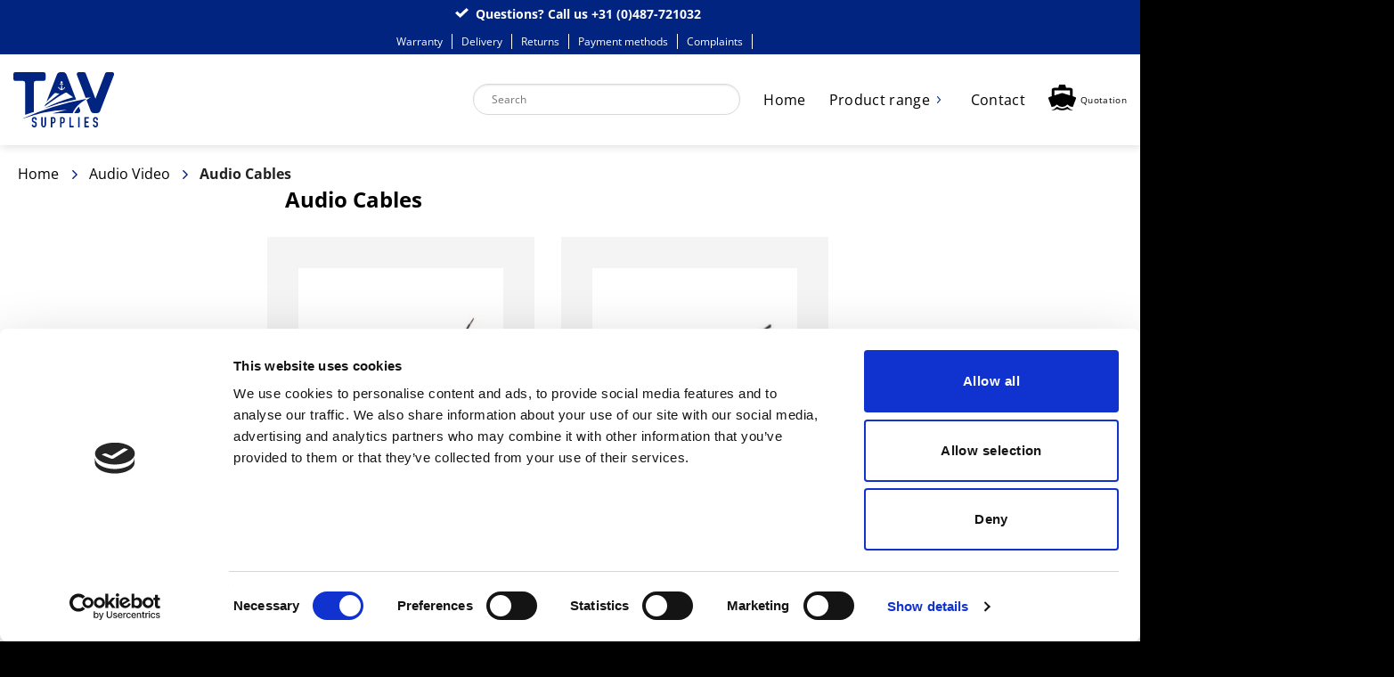

--- FILE ---
content_type: text/html; charset=UTF-8
request_url: https://tavsupplies.com/product-c/audio-cables/
body_size: 22073
content:
<!DOCTYPE html>
<html lang="en-US" prefix="og: https://ogp.me/ns#" class="loading-site no-js">
<head>
	<meta charset="UTF-8" />
	<link rel="profile" href="http://gmpg.org/xfn/11" />
	<link rel="pingback" href="https://tavsupplies.com/xmlrpc.php" />

	<script>(function(html){html.className = html.className.replace(/\bno-js\b/,'js')})(document.documentElement);</script>
<meta name="viewport" content="width=device-width, initial-scale=1" />
<!-- Search Engine Optimization by Rank Math - https://rankmath.com/ -->
<title>Audio Cables - TAV Supplies</title>
<meta name="robots" content="index, follow, max-snippet:-1, max-video-preview:-1, max-image-preview:large"/>
<link rel="canonical" href="https://tavsupplies.com/product-c/audio-video/audio-cables/" />
<meta property="og:locale" content="en_US" />
<meta property="og:type" content="article" />
<meta property="og:title" content="Audio Cables - TAV Supplies" />
<meta property="og:url" content="https://tavsupplies.com/product-c/audio-video/audio-cables/" />
<meta property="og:site_name" content="TAV Supplies" />
<meta name="twitter:card" content="summary_large_image" />
<meta name="twitter:title" content="Audio Cables - TAV Supplies" />
<meta name="twitter:label1" content="Products" />
<meta name="twitter:data1" content="13" />
<script type="application/ld+json" class="rank-math-schema">{"@context":"https://schema.org","@graph":[{"@type":"Organization","@id":"https://tavsupplies.com/#organization","name":"TAV Supplies","url":"https://tavsupplies.com","logo":{"@type":"ImageObject","@id":"https://tavsupplies.com/#logo","url":"https://tavsupplies.com/wp-content/uploads/2021/07/tav-supplies-logo.svg","contentUrl":"https://tavsupplies.com/wp-content/uploads/2021/07/tav-supplies-logo.svg","caption":"TAV Supplies","inLanguage":"en-US","width":"118","height":"65"}},{"@type":"WebSite","@id":"https://tavsupplies.com/#website","url":"https://tavsupplies.com","name":"TAV Supplies","publisher":{"@id":"https://tavsupplies.com/#organization"},"inLanguage":"en-US"},{"@type":"CollectionPage","@id":"https://tavsupplies.com/product-c/audio-video/audio-cables/#webpage","url":"https://tavsupplies.com/product-c/audio-video/audio-cables/","name":"Audio Cables - TAV Supplies","isPartOf":{"@id":"https://tavsupplies.com/#website"},"inLanguage":"en-US"},{"@context":"https://schema.org/","@graph":[{"@type":"Product","name":"Belden 70030, microphone cable analog 2x0,22mm\u00b2 LSZH 100 m - TAV Supplies","url":"https://tavsupplies.com/product/belden-70030-microphone-cable-analog-2x022mm%c2%b2-lszh-100-m/","@id":"https://tavsupplies.com/product/belden-70030-microphone-cable-analog-2x022mm%c2%b2-lszh-100-m/","description":"ANALOG AUDIO 1 PAIR, 24AWG/0.22mm\u00b2, ISTP, LSZH"},{"@type":"Product","name":"Belden 8723, audio, control &amp; instrument cable - TAV Supplies","url":"https://tavsupplies.com/product/belden-8723-audio-control-instrument-cable/","@id":"https://tavsupplies.com/product/belden-8723-audio-control-instrument-cable/","description":"Audio, Control &amp; Instrument Cable, 22 AWG stranded (7x30) tinned copper conductors, polypropylene insulation, twisted pairs, individually Beldfoil\u00ae shielded (100% coverage), 24 AWG stranded tinned copper drain wire, PVC jacket."},{"@type":"Product","name":"Cordial CFM VV instruments cable, 1x jack plug 6.35 mm - 1x jack plug 6.35 mm, black - TAV Supplies","url":"https://tavsupplies.com/product/cordial-cfm-vv-instruments-cable-1x-jack-plug-6-35-mm-1x-jack-plug-6-35-mm-black/","@id":"https://tavsupplies.com/product/cordial-cfm-vv-instruments-cable-1x-jack-plug-6-35-mm-1x-jack-plug-6-35-mm-black/","description":"Jack 6.3 mm symmetrical male to Jack 6.3 mm symmetrical male With Neutrik/Rean-Pluggen (Rean is a registered Trademark of Neutrik AG) Gold plated contacts Black metal housing Soldered by hand"},{"@type":"Product","name":"Cordial CFS WW cinch cable, 1x jack plug 3.5 mm - 1x jack plug 3.5 mm, black - TAV Supplies","url":"https://tavsupplies.com/product/cordial-cfs-ww-cinch-cable-1x-jack-plug-3-5-mm-1x-jack-plug-3-5-mm-black/","@id":"https://tavsupplies.com/product/cordial-cfs-ww-cinch-cable-1x-jack-plug-3-5-mm-1x-jack-plug-3-5-mm-black/","description":"High-quality audio cable especially for PC, Minidisc recorders etc... Mini Jack Stereo - Mini Jack Stereo Cable diameter: 2x 0.22mm\u00b2 With Neutrik-Rean connectors (REAN is a registered trademark of Neutrik AG) Soldered by hand Gold plated contacts Length: 3.0 meters Black Metal Connectors"},{"@type":"Product","name":"Cordial CFU CC - 2x RCA (m)- 2x RCA (m) cable, black - TAV Supplies","url":"https://tavsupplies.com/product/cordial-cfu-cc-2x-rca-m-2x-rca-m-cable-black/","@id":"https://tavsupplies.com/product/cordial-cfu-cc-2x-rca-m-2x-rca-m-cable-black/"},{"@type":"Product","name":"Cordial CFY WCC, Y-adapter cable jack plug x2 RCA, black - TAV Supplies","url":"https://tavsupplies.com/product/cordial-cfy-wcc-y-adapter-cable-jack-plug-x2-rca-black/","@id":"https://tavsupplies.com/product/cordial-cfy-wcc-y-adapter-cable-jack-plug-x2-rca-black/","description":"1/8\" stereo jack to cinch y-adapter The Y-adapter CFY WCC (mini stereo jack to 2 x RCA) is used, for example, to connect a smartphone to a hi-fi system. The extremely precise REAN\u00ae by NEUTRIK\u00ae brand plugs are long-lasting and protected by anti-kink sleeves. The contacts are gold-plated and thus protected against corrosion Another special feature is the Y-piece manufactured exclusively for Cordial. Its special design provides additional strain relief and bend protection at the sensitive separation point of the cable."},{"@type":"Product","name":"Cordial CPM FM, XLR cable, 1x XLR socket - 1x XLR plug, black - TAV Supplies","url":"https://tavsupplies.com/product/cordial-cpm-fm-xlr-cable-1x-xlr-socket-1x-xlr-plug-black/","@id":"https://tavsupplies.com/product/cordial-cpm-fm-xlr-cable-1x-xlr-socket-1x-xlr-plug-black/","description":"This mic cable is a professional balanced connection between mic and stage box or mixing console and features black NEUTRIK\u00ae connectors. The conductor size of 0.22 mm\u00b2 guarantees a dynamic sound."},{"@type":"Product","name":"Digital Audio Cable TosLink Male - TosLink Male, black - TAV Supplies","url":"https://tavsupplies.com/product/digital-audio-cable-toslink-male-toslink-male-black/","@id":"https://tavsupplies.com/product/digital-audio-cable-toslink-male-toslink-male-black/","description":"Connect an audio device such as a game console, DVD or Blu-ray player to an amplifier with this digital Nedis\u00ae optical audio cable with TosLink connectors."},{"@type":"Product","name":"Speaker cable qmm 100% copper black red 100 meter reel - TAV Supplies","url":"https://tavsupplies.com/product/speaker-cable-qmm-100-copper-black-red-100-meter-reel/","@id":"https://tavsupplies.com/product/speaker-cable-qmm-100-copper-black-red-100-meter-reel/"},{"@type":"Product","name":"Van Damme Ambicore Power and Signal Tour Grade multicore 15A 3 x 1.5mm, black, per meter - TAV Supplies","url":"https://tavsupplies.com/product/van-damme-ambicore-power-and-signal-tour-grade-multicore-15a-3-x-1-5mm-black-per-meter/","@id":"https://tavsupplies.com/product/van-damme-ambicore-power-and-signal-tour-grade-multicore-15a-3-x-1-5mm-black-per-meter/","description":"TAV article number: AV1131 Manufacturer article number: 268-715-000"},{"@type":"Product","name":"Van Damme Ecoflex Install Grade LSZH speaker cable, black - TAV Supplies","url":"https://tavsupplies.com/product/van-damme-ecoflex-install-grade-lszh-speaker-cable-black/","@id":"https://tavsupplies.com/product/van-damme-ecoflex-install-grade-lszh-speaker-cable-black/","description":"Van Damme Ecoflex Install Grade Speaker Cable LSZH is a Low Smoke Zero Halogen insulated and jacketed cable range. it is specifically designed for installation in public buildings and other areas where LSZH materials are specified such as new-build housing and marine installations."},{"@type":"Product","name":"Van Damme Pro Grade Classic XKE 1 pair install cable, black, 100 meters - TAV Supplies","url":"https://tavsupplies.com/product/van-damme-pro-grade-classic-xke-1-pair-install-cable-black-100-meters/","@id":"https://tavsupplies.com/product/van-damme-pro-grade-classic-xke-1-pair-install-cable-black-100-meters/","description":"TAV article number: AV1125 Manufacturer article number: 268-001-000 EAN: 2050001345370"},{"@type":"Product","name":"Van Damme Tour Grade Classic XKE pro-patch cable, black, 100 meters - TAV Supplies","url":"https://tavsupplies.com/product/van-damme-tour-grade-classic-xke-pro-patch-cable-black/","@id":"https://tavsupplies.com/product/van-damme-tour-grade-classic-xke-pro-patch-cable-black/","description":"TAV article number: AV1126 Manufacturer article number: 268-006-000 EAN: 2050001345363"}]}]}</script>
<!-- /Rank Math WordPress SEO plugin -->

<link rel='prefetch' href='https://tavsupplies.com/wp-content/themes/flatsome/assets/js/flatsome.js?ver=e2eddd6c228105dac048' />
<link rel='prefetch' href='https://tavsupplies.com/wp-content/themes/flatsome/assets/js/chunk.slider.js?ver=3.20.4' />
<link rel='prefetch' href='https://tavsupplies.com/wp-content/themes/flatsome/assets/js/chunk.popups.js?ver=3.20.4' />
<link rel='prefetch' href='https://tavsupplies.com/wp-content/themes/flatsome/assets/js/chunk.tooltips.js?ver=3.20.4' />
<link rel='prefetch' href='https://tavsupplies.com/wp-content/themes/flatsome/assets/js/woocommerce.js?ver=1c9be63d628ff7c3ff4c' />
<link rel="alternate" type="application/rss+xml" title="TAV Supplies &raquo; Feed" href="https://tavsupplies.com/feed/" />
<link rel="alternate" type="application/rss+xml" title="TAV Supplies &raquo; Comments Feed" href="https://tavsupplies.com/comments/feed/" />
<link rel="alternate" type="application/rss+xml" title="TAV Supplies &raquo; Audio Cables Category Feed" href="https://tavsupplies.com/product-c/audio-video/audio-cables/feed/" />
<style id='wp-img-auto-sizes-contain-inline-css' type='text/css'>
img:is([sizes=auto i],[sizes^="auto," i]){contain-intrinsic-size:3000px 1500px}
/*# sourceURL=wp-img-auto-sizes-contain-inline-css */
</style>
<style id='wp-emoji-styles-inline-css' type='text/css'>

	img.wp-smiley, img.emoji {
		display: inline !important;
		border: none !important;
		box-shadow: none !important;
		height: 1em !important;
		width: 1em !important;
		margin: 0 0.07em !important;
		vertical-align: -0.1em !important;
		background: none !important;
		padding: 0 !important;
	}
/*# sourceURL=wp-emoji-styles-inline-css */
</style>
<style id='wp-block-library-inline-css' type='text/css'>
:root{--wp-block-synced-color:#7a00df;--wp-block-synced-color--rgb:122,0,223;--wp-bound-block-color:var(--wp-block-synced-color);--wp-editor-canvas-background:#ddd;--wp-admin-theme-color:#007cba;--wp-admin-theme-color--rgb:0,124,186;--wp-admin-theme-color-darker-10:#006ba1;--wp-admin-theme-color-darker-10--rgb:0,107,160.5;--wp-admin-theme-color-darker-20:#005a87;--wp-admin-theme-color-darker-20--rgb:0,90,135;--wp-admin-border-width-focus:2px}@media (min-resolution:192dpi){:root{--wp-admin-border-width-focus:1.5px}}.wp-element-button{cursor:pointer}:root .has-very-light-gray-background-color{background-color:#eee}:root .has-very-dark-gray-background-color{background-color:#313131}:root .has-very-light-gray-color{color:#eee}:root .has-very-dark-gray-color{color:#313131}:root .has-vivid-green-cyan-to-vivid-cyan-blue-gradient-background{background:linear-gradient(135deg,#00d084,#0693e3)}:root .has-purple-crush-gradient-background{background:linear-gradient(135deg,#34e2e4,#4721fb 50%,#ab1dfe)}:root .has-hazy-dawn-gradient-background{background:linear-gradient(135deg,#faaca8,#dad0ec)}:root .has-subdued-olive-gradient-background{background:linear-gradient(135deg,#fafae1,#67a671)}:root .has-atomic-cream-gradient-background{background:linear-gradient(135deg,#fdd79a,#004a59)}:root .has-nightshade-gradient-background{background:linear-gradient(135deg,#330968,#31cdcf)}:root .has-midnight-gradient-background{background:linear-gradient(135deg,#020381,#2874fc)}:root{--wp--preset--font-size--normal:16px;--wp--preset--font-size--huge:42px}.has-regular-font-size{font-size:1em}.has-larger-font-size{font-size:2.625em}.has-normal-font-size{font-size:var(--wp--preset--font-size--normal)}.has-huge-font-size{font-size:var(--wp--preset--font-size--huge)}.has-text-align-center{text-align:center}.has-text-align-left{text-align:left}.has-text-align-right{text-align:right}.has-fit-text{white-space:nowrap!important}#end-resizable-editor-section{display:none}.aligncenter{clear:both}.items-justified-left{justify-content:flex-start}.items-justified-center{justify-content:center}.items-justified-right{justify-content:flex-end}.items-justified-space-between{justify-content:space-between}.screen-reader-text{border:0;clip-path:inset(50%);height:1px;margin:-1px;overflow:hidden;padding:0;position:absolute;width:1px;word-wrap:normal!important}.screen-reader-text:focus{background-color:#ddd;clip-path:none;color:#444;display:block;font-size:1em;height:auto;left:5px;line-height:normal;padding:15px 23px 14px;text-decoration:none;top:5px;width:auto;z-index:100000}html :where(.has-border-color){border-style:solid}html :where([style*=border-top-color]){border-top-style:solid}html :where([style*=border-right-color]){border-right-style:solid}html :where([style*=border-bottom-color]){border-bottom-style:solid}html :where([style*=border-left-color]){border-left-style:solid}html :where([style*=border-width]){border-style:solid}html :where([style*=border-top-width]){border-top-style:solid}html :where([style*=border-right-width]){border-right-style:solid}html :where([style*=border-bottom-width]){border-bottom-style:solid}html :where([style*=border-left-width]){border-left-style:solid}html :where(img[class*=wp-image-]){height:auto;max-width:100%}:where(figure){margin:0 0 1em}html :where(.is-position-sticky){--wp-admin--admin-bar--position-offset:var(--wp-admin--admin-bar--height,0px)}@media screen and (max-width:600px){html :where(.is-position-sticky){--wp-admin--admin-bar--position-offset:0px}}

/*# sourceURL=wp-block-library-inline-css */
</style><link rel='stylesheet' id='wc-blocks-style-css' href='https://tavsupplies.com/wp-content/plugins/woocommerce/assets/client/blocks/wc-blocks.css?ver=wc-10.3.7' type='text/css' media='all' />
<style id='global-styles-inline-css' type='text/css'>
:root{--wp--preset--aspect-ratio--square: 1;--wp--preset--aspect-ratio--4-3: 4/3;--wp--preset--aspect-ratio--3-4: 3/4;--wp--preset--aspect-ratio--3-2: 3/2;--wp--preset--aspect-ratio--2-3: 2/3;--wp--preset--aspect-ratio--16-9: 16/9;--wp--preset--aspect-ratio--9-16: 9/16;--wp--preset--color--black: #000000;--wp--preset--color--cyan-bluish-gray: #abb8c3;--wp--preset--color--white: #ffffff;--wp--preset--color--pale-pink: #f78da7;--wp--preset--color--vivid-red: #cf2e2e;--wp--preset--color--luminous-vivid-orange: #ff6900;--wp--preset--color--luminous-vivid-amber: #fcb900;--wp--preset--color--light-green-cyan: #7bdcb5;--wp--preset--color--vivid-green-cyan: #00d084;--wp--preset--color--pale-cyan-blue: #8ed1fc;--wp--preset--color--vivid-cyan-blue: #0693e3;--wp--preset--color--vivid-purple: #9b51e0;--wp--preset--color--primary: #00247f;--wp--preset--color--secondary: #f4f4f4;--wp--preset--color--success: #4dc665;--wp--preset--color--alert: #b20000;--wp--preset--gradient--vivid-cyan-blue-to-vivid-purple: linear-gradient(135deg,rgb(6,147,227) 0%,rgb(155,81,224) 100%);--wp--preset--gradient--light-green-cyan-to-vivid-green-cyan: linear-gradient(135deg,rgb(122,220,180) 0%,rgb(0,208,130) 100%);--wp--preset--gradient--luminous-vivid-amber-to-luminous-vivid-orange: linear-gradient(135deg,rgb(252,185,0) 0%,rgb(255,105,0) 100%);--wp--preset--gradient--luminous-vivid-orange-to-vivid-red: linear-gradient(135deg,rgb(255,105,0) 0%,rgb(207,46,46) 100%);--wp--preset--gradient--very-light-gray-to-cyan-bluish-gray: linear-gradient(135deg,rgb(238,238,238) 0%,rgb(169,184,195) 100%);--wp--preset--gradient--cool-to-warm-spectrum: linear-gradient(135deg,rgb(74,234,220) 0%,rgb(151,120,209) 20%,rgb(207,42,186) 40%,rgb(238,44,130) 60%,rgb(251,105,98) 80%,rgb(254,248,76) 100%);--wp--preset--gradient--blush-light-purple: linear-gradient(135deg,rgb(255,206,236) 0%,rgb(152,150,240) 100%);--wp--preset--gradient--blush-bordeaux: linear-gradient(135deg,rgb(254,205,165) 0%,rgb(254,45,45) 50%,rgb(107,0,62) 100%);--wp--preset--gradient--luminous-dusk: linear-gradient(135deg,rgb(255,203,112) 0%,rgb(199,81,192) 50%,rgb(65,88,208) 100%);--wp--preset--gradient--pale-ocean: linear-gradient(135deg,rgb(255,245,203) 0%,rgb(182,227,212) 50%,rgb(51,167,181) 100%);--wp--preset--gradient--electric-grass: linear-gradient(135deg,rgb(202,248,128) 0%,rgb(113,206,126) 100%);--wp--preset--gradient--midnight: linear-gradient(135deg,rgb(2,3,129) 0%,rgb(40,116,252) 100%);--wp--preset--font-size--small: 13px;--wp--preset--font-size--medium: 20px;--wp--preset--font-size--large: 36px;--wp--preset--font-size--x-large: 42px;--wp--preset--spacing--20: 0.44rem;--wp--preset--spacing--30: 0.67rem;--wp--preset--spacing--40: 1rem;--wp--preset--spacing--50: 1.5rem;--wp--preset--spacing--60: 2.25rem;--wp--preset--spacing--70: 3.38rem;--wp--preset--spacing--80: 5.06rem;--wp--preset--shadow--natural: 6px 6px 9px rgba(0, 0, 0, 0.2);--wp--preset--shadow--deep: 12px 12px 50px rgba(0, 0, 0, 0.4);--wp--preset--shadow--sharp: 6px 6px 0px rgba(0, 0, 0, 0.2);--wp--preset--shadow--outlined: 6px 6px 0px -3px rgb(255, 255, 255), 6px 6px rgb(0, 0, 0);--wp--preset--shadow--crisp: 6px 6px 0px rgb(0, 0, 0);}:where(body) { margin: 0; }.wp-site-blocks > .alignleft { float: left; margin-right: 2em; }.wp-site-blocks > .alignright { float: right; margin-left: 2em; }.wp-site-blocks > .aligncenter { justify-content: center; margin-left: auto; margin-right: auto; }:where(.is-layout-flex){gap: 0.5em;}:where(.is-layout-grid){gap: 0.5em;}.is-layout-flow > .alignleft{float: left;margin-inline-start: 0;margin-inline-end: 2em;}.is-layout-flow > .alignright{float: right;margin-inline-start: 2em;margin-inline-end: 0;}.is-layout-flow > .aligncenter{margin-left: auto !important;margin-right: auto !important;}.is-layout-constrained > .alignleft{float: left;margin-inline-start: 0;margin-inline-end: 2em;}.is-layout-constrained > .alignright{float: right;margin-inline-start: 2em;margin-inline-end: 0;}.is-layout-constrained > .aligncenter{margin-left: auto !important;margin-right: auto !important;}.is-layout-constrained > :where(:not(.alignleft):not(.alignright):not(.alignfull)){margin-left: auto !important;margin-right: auto !important;}body .is-layout-flex{display: flex;}.is-layout-flex{flex-wrap: wrap;align-items: center;}.is-layout-flex > :is(*, div){margin: 0;}body .is-layout-grid{display: grid;}.is-layout-grid > :is(*, div){margin: 0;}body{padding-top: 0px;padding-right: 0px;padding-bottom: 0px;padding-left: 0px;}a:where(:not(.wp-element-button)){text-decoration: none;}:root :where(.wp-element-button, .wp-block-button__link){background-color: #32373c;border-width: 0;color: #fff;font-family: inherit;font-size: inherit;font-style: inherit;font-weight: inherit;letter-spacing: inherit;line-height: inherit;padding-top: calc(0.667em + 2px);padding-right: calc(1.333em + 2px);padding-bottom: calc(0.667em + 2px);padding-left: calc(1.333em + 2px);text-decoration: none;text-transform: inherit;}.has-black-color{color: var(--wp--preset--color--black) !important;}.has-cyan-bluish-gray-color{color: var(--wp--preset--color--cyan-bluish-gray) !important;}.has-white-color{color: var(--wp--preset--color--white) !important;}.has-pale-pink-color{color: var(--wp--preset--color--pale-pink) !important;}.has-vivid-red-color{color: var(--wp--preset--color--vivid-red) !important;}.has-luminous-vivid-orange-color{color: var(--wp--preset--color--luminous-vivid-orange) !important;}.has-luminous-vivid-amber-color{color: var(--wp--preset--color--luminous-vivid-amber) !important;}.has-light-green-cyan-color{color: var(--wp--preset--color--light-green-cyan) !important;}.has-vivid-green-cyan-color{color: var(--wp--preset--color--vivid-green-cyan) !important;}.has-pale-cyan-blue-color{color: var(--wp--preset--color--pale-cyan-blue) !important;}.has-vivid-cyan-blue-color{color: var(--wp--preset--color--vivid-cyan-blue) !important;}.has-vivid-purple-color{color: var(--wp--preset--color--vivid-purple) !important;}.has-primary-color{color: var(--wp--preset--color--primary) !important;}.has-secondary-color{color: var(--wp--preset--color--secondary) !important;}.has-success-color{color: var(--wp--preset--color--success) !important;}.has-alert-color{color: var(--wp--preset--color--alert) !important;}.has-black-background-color{background-color: var(--wp--preset--color--black) !important;}.has-cyan-bluish-gray-background-color{background-color: var(--wp--preset--color--cyan-bluish-gray) !important;}.has-white-background-color{background-color: var(--wp--preset--color--white) !important;}.has-pale-pink-background-color{background-color: var(--wp--preset--color--pale-pink) !important;}.has-vivid-red-background-color{background-color: var(--wp--preset--color--vivid-red) !important;}.has-luminous-vivid-orange-background-color{background-color: var(--wp--preset--color--luminous-vivid-orange) !important;}.has-luminous-vivid-amber-background-color{background-color: var(--wp--preset--color--luminous-vivid-amber) !important;}.has-light-green-cyan-background-color{background-color: var(--wp--preset--color--light-green-cyan) !important;}.has-vivid-green-cyan-background-color{background-color: var(--wp--preset--color--vivid-green-cyan) !important;}.has-pale-cyan-blue-background-color{background-color: var(--wp--preset--color--pale-cyan-blue) !important;}.has-vivid-cyan-blue-background-color{background-color: var(--wp--preset--color--vivid-cyan-blue) !important;}.has-vivid-purple-background-color{background-color: var(--wp--preset--color--vivid-purple) !important;}.has-primary-background-color{background-color: var(--wp--preset--color--primary) !important;}.has-secondary-background-color{background-color: var(--wp--preset--color--secondary) !important;}.has-success-background-color{background-color: var(--wp--preset--color--success) !important;}.has-alert-background-color{background-color: var(--wp--preset--color--alert) !important;}.has-black-border-color{border-color: var(--wp--preset--color--black) !important;}.has-cyan-bluish-gray-border-color{border-color: var(--wp--preset--color--cyan-bluish-gray) !important;}.has-white-border-color{border-color: var(--wp--preset--color--white) !important;}.has-pale-pink-border-color{border-color: var(--wp--preset--color--pale-pink) !important;}.has-vivid-red-border-color{border-color: var(--wp--preset--color--vivid-red) !important;}.has-luminous-vivid-orange-border-color{border-color: var(--wp--preset--color--luminous-vivid-orange) !important;}.has-luminous-vivid-amber-border-color{border-color: var(--wp--preset--color--luminous-vivid-amber) !important;}.has-light-green-cyan-border-color{border-color: var(--wp--preset--color--light-green-cyan) !important;}.has-vivid-green-cyan-border-color{border-color: var(--wp--preset--color--vivid-green-cyan) !important;}.has-pale-cyan-blue-border-color{border-color: var(--wp--preset--color--pale-cyan-blue) !important;}.has-vivid-cyan-blue-border-color{border-color: var(--wp--preset--color--vivid-cyan-blue) !important;}.has-vivid-purple-border-color{border-color: var(--wp--preset--color--vivid-purple) !important;}.has-primary-border-color{border-color: var(--wp--preset--color--primary) !important;}.has-secondary-border-color{border-color: var(--wp--preset--color--secondary) !important;}.has-success-border-color{border-color: var(--wp--preset--color--success) !important;}.has-alert-border-color{border-color: var(--wp--preset--color--alert) !important;}.has-vivid-cyan-blue-to-vivid-purple-gradient-background{background: var(--wp--preset--gradient--vivid-cyan-blue-to-vivid-purple) !important;}.has-light-green-cyan-to-vivid-green-cyan-gradient-background{background: var(--wp--preset--gradient--light-green-cyan-to-vivid-green-cyan) !important;}.has-luminous-vivid-amber-to-luminous-vivid-orange-gradient-background{background: var(--wp--preset--gradient--luminous-vivid-amber-to-luminous-vivid-orange) !important;}.has-luminous-vivid-orange-to-vivid-red-gradient-background{background: var(--wp--preset--gradient--luminous-vivid-orange-to-vivid-red) !important;}.has-very-light-gray-to-cyan-bluish-gray-gradient-background{background: var(--wp--preset--gradient--very-light-gray-to-cyan-bluish-gray) !important;}.has-cool-to-warm-spectrum-gradient-background{background: var(--wp--preset--gradient--cool-to-warm-spectrum) !important;}.has-blush-light-purple-gradient-background{background: var(--wp--preset--gradient--blush-light-purple) !important;}.has-blush-bordeaux-gradient-background{background: var(--wp--preset--gradient--blush-bordeaux) !important;}.has-luminous-dusk-gradient-background{background: var(--wp--preset--gradient--luminous-dusk) !important;}.has-pale-ocean-gradient-background{background: var(--wp--preset--gradient--pale-ocean) !important;}.has-electric-grass-gradient-background{background: var(--wp--preset--gradient--electric-grass) !important;}.has-midnight-gradient-background{background: var(--wp--preset--gradient--midnight) !important;}.has-small-font-size{font-size: var(--wp--preset--font-size--small) !important;}.has-medium-font-size{font-size: var(--wp--preset--font-size--medium) !important;}.has-large-font-size{font-size: var(--wp--preset--font-size--large) !important;}.has-x-large-font-size{font-size: var(--wp--preset--font-size--x-large) !important;}
/*# sourceURL=global-styles-inline-css */
</style>

<style id='woocommerce-inline-inline-css' type='text/css'>
.woocommerce form .form-row .required { visibility: visible; }
/*# sourceURL=woocommerce-inline-inline-css */
</style>
<link rel='stylesheet' id='aws-style-css' href='https://tavsupplies.com/wp-content/plugins/advanced-woo-search/assets/css/common.min.css?ver=3.50' type='text/css' media='all' />
<link rel='stylesheet' id='brands-styles-css' href='https://tavsupplies.com/wp-content/plugins/woocommerce/assets/css/brands.css?ver=10.3.7' type='text/css' media='all' />
<link rel='stylesheet' id='wc-pb-checkout-blocks-css' href='https://tavsupplies.com/wp-content/plugins/woocommerce-product-bundles/assets/css/frontend/checkout-blocks.css?ver=8.5.5' type='text/css' media='all' />
<link rel='stylesheet' id='wc-bundle-style-css' href='https://tavsupplies.com/wp-content/plugins/woocommerce-product-bundles/assets/css/frontend/woocommerce.css?ver=8.5.5' type='text/css' media='all' />
<link rel='stylesheet' id='flatsome-main-css' href='https://tavsupplies.com/wp-content/themes/flatsome/assets/css/flatsome.css?ver=3.20.4' type='text/css' media='all' />
<style id='flatsome-main-inline-css' type='text/css'>
@font-face {
				font-family: "fl-icons";
				font-display: block;
				src: url(https://tavsupplies.com/wp-content/themes/flatsome/assets/css/icons/fl-icons.eot?v=3.20.4);
				src:
					url(https://tavsupplies.com/wp-content/themes/flatsome/assets/css/icons/fl-icons.eot#iefix?v=3.20.4) format("embedded-opentype"),
					url(https://tavsupplies.com/wp-content/themes/flatsome/assets/css/icons/fl-icons.woff2?v=3.20.4) format("woff2"),
					url(https://tavsupplies.com/wp-content/themes/flatsome/assets/css/icons/fl-icons.ttf?v=3.20.4) format("truetype"),
					url(https://tavsupplies.com/wp-content/themes/flatsome/assets/css/icons/fl-icons.woff?v=3.20.4) format("woff"),
					url(https://tavsupplies.com/wp-content/themes/flatsome/assets/css/icons/fl-icons.svg?v=3.20.4#fl-icons) format("svg");
			}
/*# sourceURL=flatsome-main-inline-css */
</style>
<link rel='stylesheet' id='flatsome-shop-css' href='https://tavsupplies.com/wp-content/themes/flatsome/assets/css/flatsome-shop.css?ver=3.20.4' type='text/css' media='all' />
<link rel='stylesheet' id='flatsome-style-css' href='https://tavsupplies.com/wp-content/themes/monkey-vision/style.css?ver=3.0' type='text/css' media='all' />
<script type="text/javascript" src="https://tavsupplies.com/wp-includes/js/jquery/jquery.min.js?ver=3.7.1" id="jquery-core-js"></script>
<script type="text/javascript" src="https://tavsupplies.com/wp-includes/js/jquery/jquery-migrate.min.js?ver=3.4.1" id="jquery-migrate-js"></script>
<script type="text/javascript" src="https://tavsupplies.com/wp-content/plugins/woocommerce/assets/js/jquery-blockui/jquery.blockUI.min.js?ver=2.7.0-wc.10.3.7" id="wc-jquery-blockui-js" data-wp-strategy="defer"></script>
<script type="text/javascript" id="wc-add-to-cart-js-extra">
/* <![CDATA[ */
var wc_add_to_cart_params = {"ajax_url":"/wp-admin/admin-ajax.php","wc_ajax_url":"/?wc-ajax=%%endpoint%%","i18n_view_cart":"View cart","cart_url":"https://tavsupplies.com/cart/","is_cart":"","cart_redirect_after_add":"no"};
//# sourceURL=wc-add-to-cart-js-extra
/* ]]> */
</script>
<script type="text/javascript" src="https://tavsupplies.com/wp-content/plugins/woocommerce/assets/js/frontend/add-to-cart.min.js?ver=10.3.7" id="wc-add-to-cart-js" defer="defer" data-wp-strategy="defer"></script>
<script type="text/javascript" src="https://tavsupplies.com/wp-content/plugins/woocommerce/assets/js/js-cookie/js.cookie.min.js?ver=2.1.4-wc.10.3.7" id="wc-js-cookie-js" data-wp-strategy="defer"></script>
<link rel="https://api.w.org/" href="https://tavsupplies.com/wp-json/" /><link rel="alternate" title="JSON" type="application/json" href="https://tavsupplies.com/wp-json/wp/v2/product_cat/75" /><link rel="EditURI" type="application/rsd+xml" title="RSD" href="https://tavsupplies.com/xmlrpc.php?rsd" />
<meta name="generator" content="WordPress 6.9" />
<!-- start Simple Custom CSS and JS -->
<!-- Global site tag (gtag.js) - Google Analytics -->
<script async src="https://www.googletagmanager.com/gtag/js?id=G-ERXQK997N2"></script>
<script>
window.dataLayer = window.dataLayer || [];
function gtag(){dataLayer.push(arguments);}
gtag('js', new Date());
gtag('config', 'G-ERXQK997N2');
</script><!-- end Simple Custom CSS and JS -->
<!-- start Simple Custom CSS and JS -->
<script id="Cookiebot" src="https://consent.cookiebot.com/uc.js" data-cbid="31061a06-b283-4baf-83fa-77d1ecf89a54" data-blockingmode="auto" type="text/javascript"></script>
<script src="https://cdn.jsdelivr.net/npm/jquery-validation@1.19.1/dist/jquery.validate.min.js"></script>
<script src="https://cdn.jsdelivr.net/npm/jquery-validation@1.19.1/dist/additional-methods.min.js"></script>
<script id="CookieDeclaration" src="https://consent.cookiebot.com/31061a06-b283-4baf-83fa-77d1ecf89a54/cd.js" type="text/javascript" async></script><!-- end Simple Custom CSS and JS -->
<!-- start Simple Custom CSS and JS -->
<script type="text/javascript">
jQuery(document).ready(function( $ ){

  $('.main-menu-section .tab').removeClass('active');
  
 
//   $('.main-menu-section .tab a').click(function(event){
//        event.preventDefault();
//   })
  
 $('html .main-menu-section .accordion-title').removeClass('active');  
//   	var timedElement;
//     var animationTimeout;
//     var removeAnimationTimeout;
//     var setElement = false;
     var $window = $(window);
     var windowsize = $window.width();
    $('.main-menu-section .tab a').click(function(){

      if (windowsize > 1000) {
//         $('.main-menu-section .tab-panels').addClass('active')
        $('.main-menu-section .panel.active').addClass('animate');
        $('.main-menu-section .panel:not(.active)').removeClass('animate')
//   if(!$('.main-menu-section .panel.active').hasClass('animate')){
//     $('.main-menu-section .panel.active').addClass('animate').removeClass('animate-reverse');
//   }

//   if($('.main-menu-section .panel.active').hasClass('animate')){
//     $('.main-menu-section .panel.active').removeClass('animate').addClass('animate-reverse');
//   }

      }
});
// function setAnimation(){
//   console.log('hoi')

//       		$(timedElement).click(); 
//   if(!$('.main-menu-section .panel.active').hasClass('animate')){
//     $('.main-menu-section .panel.active').addClass('animate').removeClass('animate.reverse');
//   }
//  //           $('.main-menu-section .panel.active').addClass('animate').removeClass('animate.reverse');
// }


  
// $('.main-menu-section .tab a ').on( "mouseleave",function(){
// console.log('doei')
//   // clearTimeout(removeAnimationTimeout);

//         if (windowsize > 1000) {
//           if($('.main-menu-section .tab-panels.active:hover').length != 0){
//             return;
//           }else{
// //                     timedElement = $(this);
// //             setElement = 1;
//              clearTimeout(animationTimeout);
// //               removeAnimationTimeout = setTimeout(removeAnimation, 400);

// //                  $('.main-menu-section .panel').removeClass('animate').removeClass('animate-reverse');
// //                  $('.main-menu-section .tab-panels').removeClass('active');
//           }
//       }
// })
// function removeAnimation(){
//               console.log('doei')
// //   	setElement = true;
//             $('.main-menu-section .panel').removeClass('animate').removeClass('animate-reverse');
//             $('.main-menu-section .tab-panels').removeClass('active');
// }
  
  
// $('.main-menu-section .accordion-title').on( "mouseenter",function(){
//     $(this).click();
// })
// $('.accordion-item').on('mouseleave', function(){
//   $('.main-menu-section .accordion-title').click();
// })

$('.main-menu-section .tab-panels .panel').each(function(){
    $(this).removeClass('active');
  })
/*
$('.woocommerce-variation-add-to-cart .quantity buttons_added input.input-text').change(function(){
 var price = $('.woocommerce-variation-price ins bdi').html();
 var ammount = $('.woocommerce-variation-add-to-cart .quantity buttons_added .input-text.qty ').val();
  console.log($(ammount))
})
  */
$(document).click(function(event) {
    if (!$(event.target).closest(".main-menu-section").length) {
        $('.main-menu-section .accordion-title.active').click();
    }
});
$('#woocommerce_eu_vat_number_field').addClass('required');
  
  
})</script>
<!-- end Simple Custom CSS and JS -->
	<noscript><style>.woocommerce-product-gallery{ opacity: 1 !important; }</style></noscript>
	<link rel="icon" href="https://tavsupplies.com/wp-content/uploads/2021/07/cropped-tavsupplies-favicon-32x32.png" sizes="32x32" />
<link rel="icon" href="https://tavsupplies.com/wp-content/uploads/2021/07/cropped-tavsupplies-favicon-192x192.png" sizes="192x192" />
<link rel="apple-touch-icon" href="https://tavsupplies.com/wp-content/uploads/2021/07/cropped-tavsupplies-favicon-180x180.png" />
<meta name="msapplication-TileImage" content="https://tavsupplies.com/wp-content/uploads/2021/07/cropped-tavsupplies-favicon-270x270.png" />
<style id="custom-css" type="text/css">:root {--primary-color: #00247f;--fs-color-primary: #00247f;--fs-color-secondary: #f4f4f4;--fs-color-success: #4dc665;--fs-color-alert: #b20000;--fs-color-base: #000000;--fs-experimental-link-color: #00247f;--fs-experimental-link-color-hover: #111;}.tooltipster-base {--tooltip-color: #fff;--tooltip-bg-color: #000;}.off-canvas-right .mfp-content, .off-canvas-left .mfp-content {--drawer-width: 300px;}.off-canvas .mfp-content.off-canvas-cart {--drawer-width: 360px;}.header-main{height: 102px}#logo img{max-height: 102px}#logo{width:176px;}#logo img{padding:20px 0;}#logo a{max-width:120px;}.header-bottom{min-height: 10px}.header-top{min-height: 54px}.transparent .header-main{height: 30px}.transparent #logo img{max-height: 30px}.has-transparent + .page-title:first-of-type,.has-transparent + #main > .page-title,.has-transparent + #main > div > .page-title,.has-transparent + #main .page-header-wrapper:first-of-type .page-title{padding-top: 60px;}.header.show-on-scroll,.stuck .header-main{height:70px!important}.stuck #logo img{max-height: 70px!important}.search-form{ width: 26%;}.header-bg-color {background-color: rgba(255,255,255,0.9)}.header-bottom {background-color: #f1f1f1}.header-main .nav > li > a{line-height: 16px }.stuck .header-main .nav > li > a{line-height: 50px }@media (max-width: 549px) {.header-main{height: 70px}#logo img{max-height: 70px}}.main-menu-overlay{background-color: #e5f4ff}.header-top{background-color:#00247f!important;}h1,h2,h3,h4,h5,h6,.heading-font{color: #000000;}body{font-size: 100%;}@media screen and (max-width: 549px){body{font-size: 100%;}}body{font-family: "Open Sans", sans-serif;}body {font-weight: 400;font-style: normal;}.nav > li > a {font-family: "Open Sans", sans-serif;}.mobile-sidebar-levels-2 .nav > li > ul > li > a {font-family: "Open Sans", sans-serif;}.nav > li > a,.mobile-sidebar-levels-2 .nav > li > ul > li > a {font-weight: 400;font-style: normal;}h1,h2,h3,h4,h5,h6,.heading-font, .off-canvas-center .nav-sidebar.nav-vertical > li > a{font-family: "Open Sans", sans-serif;}h1,h2,h3,h4,h5,h6,.heading-font,.banner h1,.banner h2 {font-weight: 700;font-style: normal;}.alt-font{font-family: "Open Sans", sans-serif;}.alt-font {font-weight: 400!important;font-style: normal!important;}.breadcrumbs{text-transform: none;}button,.button{text-transform: none;}.nav > li > a, .links > li > a{text-transform: none;}.section-title span{text-transform: none;}h3.widget-title,span.widget-title{text-transform: none;}.header:not(.transparent) .header-nav-main.nav > li > a {color: #000000;}.header:not(.transparent) .header-nav-main.nav > li > a:hover,.header:not(.transparent) .header-nav-main.nav > li.active > a,.header:not(.transparent) .header-nav-main.nav > li.current > a,.header:not(.transparent) .header-nav-main.nav > li > a.active,.header:not(.transparent) .header-nav-main.nav > li > a.current{color: #00247f;}.header-nav-main.nav-line-bottom > li > a:before,.header-nav-main.nav-line-grow > li > a:before,.header-nav-main.nav-line > li > a:before,.header-nav-main.nav-box > li > a:hover,.header-nav-main.nav-box > li.active > a,.header-nav-main.nav-pills > li > a:hover,.header-nav-main.nav-pills > li.active > a{color:#FFF!important;background-color: #00247f;}.current .breadcrumb-step, [data-icon-label]:after, .button#place_order,.button.checkout,.checkout-button,.single_add_to_cart_button.button, .sticky-add-to-cart-select-options-button{background-color: #00247f!important }.has-equal-box-heights .box-image {padding-top: 100%;}.badge-inner.on-sale{background-color: #00247f}.price del, .product_list_widget del, del .woocommerce-Price-amount { color: #00247f; }ins .woocommerce-Price-amount { color: #00247f; }@media screen and (min-width: 550px){.products .box-vertical .box-image{min-width: 500px!important;width: 500px!important;}}.header-main .social-icons,.header-main .cart-icon strong,.header-main .menu-title,.header-main .header-button > .button.is-outline,.header-main .nav > li > a > i:not(.icon-angle-down){color: #000000!important;}.header-main .header-button > .button.is-outline,.header-main .cart-icon strong:after,.header-main .cart-icon strong{border-color: #000000!important;}.header-main .header-button > .button:not(.is-outline){background-color: #000000!important;}.header-main .current-dropdown .cart-icon strong,.header-main .header-button > .button:hover,.header-main .header-button > .button:hover i,.header-main .header-button > .button:hover span{color:#FFF!important;}.header-main .menu-title:hover,.header-main .social-icons a:hover,.header-main .header-button > .button.is-outline:hover,.header-main .nav > li > a:hover > i:not(.icon-angle-down){color: #00247f!important;}.header-main .current-dropdown .cart-icon strong,.header-main .header-button > .button:hover{background-color: #00247f!important;}.header-main .current-dropdown .cart-icon strong:after,.header-main .current-dropdown .cart-icon strong,.header-main .header-button > .button:hover{border-color: #00247f!important;}.footer-1{background-color: #191919}.footer-2{background-color: #000000}.absolute-footer, html{background-color: #000000}.page-title-small + main .product-container > .row{padding-top:0;}.nav-vertical-fly-out > li + li {border-top-width: 1px; border-top-style: solid;}.label-new.menu-item > a:after{content:"New";}.label-hot.menu-item > a:after{content:"Hot";}.label-sale.menu-item > a:after{content:"Sale";}.label-popular.menu-item > a:after{content:"Popular";}</style>		<style type="text/css" id="wp-custom-css">
			img.avatar {
    display: none !important;
}
@media (max-width: 849px) {
.header-main li.html.custom {
    display: block;
	}}


@media (max-width: 849px) {
.logged-in .header-main li.html.custom {
    display: none;
	}}

@media only screen and (max-width: 870px) {
#masthead .account-item {
    display: none;
	}}

@media only screen and (max-width: 870px) {
.logged-in  #masthead .account-item {
    display: block;
	}}
.demo_store {
max-width: fit-content !important;
}
a.woocommerce-store-notice__dismiss-link {
    display: none !important;
}		</style>
		<style id="kirki-inline-styles">/* cyrillic-ext */
@font-face {
  font-family: 'Open Sans';
  font-style: normal;
  font-weight: 400;
  font-stretch: 100%;
  font-display: swap;
  src: url(https://tavsupplies.com/wp-content/fonts/open-sans/memvYaGs126MiZpBA-UvWbX2vVnXBbObj2OVTSKmu1aB.woff2) format('woff2');
  unicode-range: U+0460-052F, U+1C80-1C8A, U+20B4, U+2DE0-2DFF, U+A640-A69F, U+FE2E-FE2F;
}
/* cyrillic */
@font-face {
  font-family: 'Open Sans';
  font-style: normal;
  font-weight: 400;
  font-stretch: 100%;
  font-display: swap;
  src: url(https://tavsupplies.com/wp-content/fonts/open-sans/memvYaGs126MiZpBA-UvWbX2vVnXBbObj2OVTSumu1aB.woff2) format('woff2');
  unicode-range: U+0301, U+0400-045F, U+0490-0491, U+04B0-04B1, U+2116;
}
/* greek-ext */
@font-face {
  font-family: 'Open Sans';
  font-style: normal;
  font-weight: 400;
  font-stretch: 100%;
  font-display: swap;
  src: url(https://tavsupplies.com/wp-content/fonts/open-sans/memvYaGs126MiZpBA-UvWbX2vVnXBbObj2OVTSOmu1aB.woff2) format('woff2');
  unicode-range: U+1F00-1FFF;
}
/* greek */
@font-face {
  font-family: 'Open Sans';
  font-style: normal;
  font-weight: 400;
  font-stretch: 100%;
  font-display: swap;
  src: url(https://tavsupplies.com/wp-content/fonts/open-sans/memvYaGs126MiZpBA-UvWbX2vVnXBbObj2OVTSymu1aB.woff2) format('woff2');
  unicode-range: U+0370-0377, U+037A-037F, U+0384-038A, U+038C, U+038E-03A1, U+03A3-03FF;
}
/* hebrew */
@font-face {
  font-family: 'Open Sans';
  font-style: normal;
  font-weight: 400;
  font-stretch: 100%;
  font-display: swap;
  src: url(https://tavsupplies.com/wp-content/fonts/open-sans/memvYaGs126MiZpBA-UvWbX2vVnXBbObj2OVTS2mu1aB.woff2) format('woff2');
  unicode-range: U+0307-0308, U+0590-05FF, U+200C-2010, U+20AA, U+25CC, U+FB1D-FB4F;
}
/* math */
@font-face {
  font-family: 'Open Sans';
  font-style: normal;
  font-weight: 400;
  font-stretch: 100%;
  font-display: swap;
  src: url(https://tavsupplies.com/wp-content/fonts/open-sans/memvYaGs126MiZpBA-UvWbX2vVnXBbObj2OVTVOmu1aB.woff2) format('woff2');
  unicode-range: U+0302-0303, U+0305, U+0307-0308, U+0310, U+0312, U+0315, U+031A, U+0326-0327, U+032C, U+032F-0330, U+0332-0333, U+0338, U+033A, U+0346, U+034D, U+0391-03A1, U+03A3-03A9, U+03B1-03C9, U+03D1, U+03D5-03D6, U+03F0-03F1, U+03F4-03F5, U+2016-2017, U+2034-2038, U+203C, U+2040, U+2043, U+2047, U+2050, U+2057, U+205F, U+2070-2071, U+2074-208E, U+2090-209C, U+20D0-20DC, U+20E1, U+20E5-20EF, U+2100-2112, U+2114-2115, U+2117-2121, U+2123-214F, U+2190, U+2192, U+2194-21AE, U+21B0-21E5, U+21F1-21F2, U+21F4-2211, U+2213-2214, U+2216-22FF, U+2308-230B, U+2310, U+2319, U+231C-2321, U+2336-237A, U+237C, U+2395, U+239B-23B7, U+23D0, U+23DC-23E1, U+2474-2475, U+25AF, U+25B3, U+25B7, U+25BD, U+25C1, U+25CA, U+25CC, U+25FB, U+266D-266F, U+27C0-27FF, U+2900-2AFF, U+2B0E-2B11, U+2B30-2B4C, U+2BFE, U+3030, U+FF5B, U+FF5D, U+1D400-1D7FF, U+1EE00-1EEFF;
}
/* symbols */
@font-face {
  font-family: 'Open Sans';
  font-style: normal;
  font-weight: 400;
  font-stretch: 100%;
  font-display: swap;
  src: url(https://tavsupplies.com/wp-content/fonts/open-sans/memvYaGs126MiZpBA-UvWbX2vVnXBbObj2OVTUGmu1aB.woff2) format('woff2');
  unicode-range: U+0001-000C, U+000E-001F, U+007F-009F, U+20DD-20E0, U+20E2-20E4, U+2150-218F, U+2190, U+2192, U+2194-2199, U+21AF, U+21E6-21F0, U+21F3, U+2218-2219, U+2299, U+22C4-22C6, U+2300-243F, U+2440-244A, U+2460-24FF, U+25A0-27BF, U+2800-28FF, U+2921-2922, U+2981, U+29BF, U+29EB, U+2B00-2BFF, U+4DC0-4DFF, U+FFF9-FFFB, U+10140-1018E, U+10190-1019C, U+101A0, U+101D0-101FD, U+102E0-102FB, U+10E60-10E7E, U+1D2C0-1D2D3, U+1D2E0-1D37F, U+1F000-1F0FF, U+1F100-1F1AD, U+1F1E6-1F1FF, U+1F30D-1F30F, U+1F315, U+1F31C, U+1F31E, U+1F320-1F32C, U+1F336, U+1F378, U+1F37D, U+1F382, U+1F393-1F39F, U+1F3A7-1F3A8, U+1F3AC-1F3AF, U+1F3C2, U+1F3C4-1F3C6, U+1F3CA-1F3CE, U+1F3D4-1F3E0, U+1F3ED, U+1F3F1-1F3F3, U+1F3F5-1F3F7, U+1F408, U+1F415, U+1F41F, U+1F426, U+1F43F, U+1F441-1F442, U+1F444, U+1F446-1F449, U+1F44C-1F44E, U+1F453, U+1F46A, U+1F47D, U+1F4A3, U+1F4B0, U+1F4B3, U+1F4B9, U+1F4BB, U+1F4BF, U+1F4C8-1F4CB, U+1F4D6, U+1F4DA, U+1F4DF, U+1F4E3-1F4E6, U+1F4EA-1F4ED, U+1F4F7, U+1F4F9-1F4FB, U+1F4FD-1F4FE, U+1F503, U+1F507-1F50B, U+1F50D, U+1F512-1F513, U+1F53E-1F54A, U+1F54F-1F5FA, U+1F610, U+1F650-1F67F, U+1F687, U+1F68D, U+1F691, U+1F694, U+1F698, U+1F6AD, U+1F6B2, U+1F6B9-1F6BA, U+1F6BC, U+1F6C6-1F6CF, U+1F6D3-1F6D7, U+1F6E0-1F6EA, U+1F6F0-1F6F3, U+1F6F7-1F6FC, U+1F700-1F7FF, U+1F800-1F80B, U+1F810-1F847, U+1F850-1F859, U+1F860-1F887, U+1F890-1F8AD, U+1F8B0-1F8BB, U+1F8C0-1F8C1, U+1F900-1F90B, U+1F93B, U+1F946, U+1F984, U+1F996, U+1F9E9, U+1FA00-1FA6F, U+1FA70-1FA7C, U+1FA80-1FA89, U+1FA8F-1FAC6, U+1FACE-1FADC, U+1FADF-1FAE9, U+1FAF0-1FAF8, U+1FB00-1FBFF;
}
/* vietnamese */
@font-face {
  font-family: 'Open Sans';
  font-style: normal;
  font-weight: 400;
  font-stretch: 100%;
  font-display: swap;
  src: url(https://tavsupplies.com/wp-content/fonts/open-sans/memvYaGs126MiZpBA-UvWbX2vVnXBbObj2OVTSCmu1aB.woff2) format('woff2');
  unicode-range: U+0102-0103, U+0110-0111, U+0128-0129, U+0168-0169, U+01A0-01A1, U+01AF-01B0, U+0300-0301, U+0303-0304, U+0308-0309, U+0323, U+0329, U+1EA0-1EF9, U+20AB;
}
/* latin-ext */
@font-face {
  font-family: 'Open Sans';
  font-style: normal;
  font-weight: 400;
  font-stretch: 100%;
  font-display: swap;
  src: url(https://tavsupplies.com/wp-content/fonts/open-sans/memvYaGs126MiZpBA-UvWbX2vVnXBbObj2OVTSGmu1aB.woff2) format('woff2');
  unicode-range: U+0100-02BA, U+02BD-02C5, U+02C7-02CC, U+02CE-02D7, U+02DD-02FF, U+0304, U+0308, U+0329, U+1D00-1DBF, U+1E00-1E9F, U+1EF2-1EFF, U+2020, U+20A0-20AB, U+20AD-20C0, U+2113, U+2C60-2C7F, U+A720-A7FF;
}
/* latin */
@font-face {
  font-family: 'Open Sans';
  font-style: normal;
  font-weight: 400;
  font-stretch: 100%;
  font-display: swap;
  src: url(https://tavsupplies.com/wp-content/fonts/open-sans/memvYaGs126MiZpBA-UvWbX2vVnXBbObj2OVTS-muw.woff2) format('woff2');
  unicode-range: U+0000-00FF, U+0131, U+0152-0153, U+02BB-02BC, U+02C6, U+02DA, U+02DC, U+0304, U+0308, U+0329, U+2000-206F, U+20AC, U+2122, U+2191, U+2193, U+2212, U+2215, U+FEFF, U+FFFD;
}
/* cyrillic-ext */
@font-face {
  font-family: 'Open Sans';
  font-style: normal;
  font-weight: 700;
  font-stretch: 100%;
  font-display: swap;
  src: url(https://tavsupplies.com/wp-content/fonts/open-sans/memvYaGs126MiZpBA-UvWbX2vVnXBbObj2OVTSKmu1aB.woff2) format('woff2');
  unicode-range: U+0460-052F, U+1C80-1C8A, U+20B4, U+2DE0-2DFF, U+A640-A69F, U+FE2E-FE2F;
}
/* cyrillic */
@font-face {
  font-family: 'Open Sans';
  font-style: normal;
  font-weight: 700;
  font-stretch: 100%;
  font-display: swap;
  src: url(https://tavsupplies.com/wp-content/fonts/open-sans/memvYaGs126MiZpBA-UvWbX2vVnXBbObj2OVTSumu1aB.woff2) format('woff2');
  unicode-range: U+0301, U+0400-045F, U+0490-0491, U+04B0-04B1, U+2116;
}
/* greek-ext */
@font-face {
  font-family: 'Open Sans';
  font-style: normal;
  font-weight: 700;
  font-stretch: 100%;
  font-display: swap;
  src: url(https://tavsupplies.com/wp-content/fonts/open-sans/memvYaGs126MiZpBA-UvWbX2vVnXBbObj2OVTSOmu1aB.woff2) format('woff2');
  unicode-range: U+1F00-1FFF;
}
/* greek */
@font-face {
  font-family: 'Open Sans';
  font-style: normal;
  font-weight: 700;
  font-stretch: 100%;
  font-display: swap;
  src: url(https://tavsupplies.com/wp-content/fonts/open-sans/memvYaGs126MiZpBA-UvWbX2vVnXBbObj2OVTSymu1aB.woff2) format('woff2');
  unicode-range: U+0370-0377, U+037A-037F, U+0384-038A, U+038C, U+038E-03A1, U+03A3-03FF;
}
/* hebrew */
@font-face {
  font-family: 'Open Sans';
  font-style: normal;
  font-weight: 700;
  font-stretch: 100%;
  font-display: swap;
  src: url(https://tavsupplies.com/wp-content/fonts/open-sans/memvYaGs126MiZpBA-UvWbX2vVnXBbObj2OVTS2mu1aB.woff2) format('woff2');
  unicode-range: U+0307-0308, U+0590-05FF, U+200C-2010, U+20AA, U+25CC, U+FB1D-FB4F;
}
/* math */
@font-face {
  font-family: 'Open Sans';
  font-style: normal;
  font-weight: 700;
  font-stretch: 100%;
  font-display: swap;
  src: url(https://tavsupplies.com/wp-content/fonts/open-sans/memvYaGs126MiZpBA-UvWbX2vVnXBbObj2OVTVOmu1aB.woff2) format('woff2');
  unicode-range: U+0302-0303, U+0305, U+0307-0308, U+0310, U+0312, U+0315, U+031A, U+0326-0327, U+032C, U+032F-0330, U+0332-0333, U+0338, U+033A, U+0346, U+034D, U+0391-03A1, U+03A3-03A9, U+03B1-03C9, U+03D1, U+03D5-03D6, U+03F0-03F1, U+03F4-03F5, U+2016-2017, U+2034-2038, U+203C, U+2040, U+2043, U+2047, U+2050, U+2057, U+205F, U+2070-2071, U+2074-208E, U+2090-209C, U+20D0-20DC, U+20E1, U+20E5-20EF, U+2100-2112, U+2114-2115, U+2117-2121, U+2123-214F, U+2190, U+2192, U+2194-21AE, U+21B0-21E5, U+21F1-21F2, U+21F4-2211, U+2213-2214, U+2216-22FF, U+2308-230B, U+2310, U+2319, U+231C-2321, U+2336-237A, U+237C, U+2395, U+239B-23B7, U+23D0, U+23DC-23E1, U+2474-2475, U+25AF, U+25B3, U+25B7, U+25BD, U+25C1, U+25CA, U+25CC, U+25FB, U+266D-266F, U+27C0-27FF, U+2900-2AFF, U+2B0E-2B11, U+2B30-2B4C, U+2BFE, U+3030, U+FF5B, U+FF5D, U+1D400-1D7FF, U+1EE00-1EEFF;
}
/* symbols */
@font-face {
  font-family: 'Open Sans';
  font-style: normal;
  font-weight: 700;
  font-stretch: 100%;
  font-display: swap;
  src: url(https://tavsupplies.com/wp-content/fonts/open-sans/memvYaGs126MiZpBA-UvWbX2vVnXBbObj2OVTUGmu1aB.woff2) format('woff2');
  unicode-range: U+0001-000C, U+000E-001F, U+007F-009F, U+20DD-20E0, U+20E2-20E4, U+2150-218F, U+2190, U+2192, U+2194-2199, U+21AF, U+21E6-21F0, U+21F3, U+2218-2219, U+2299, U+22C4-22C6, U+2300-243F, U+2440-244A, U+2460-24FF, U+25A0-27BF, U+2800-28FF, U+2921-2922, U+2981, U+29BF, U+29EB, U+2B00-2BFF, U+4DC0-4DFF, U+FFF9-FFFB, U+10140-1018E, U+10190-1019C, U+101A0, U+101D0-101FD, U+102E0-102FB, U+10E60-10E7E, U+1D2C0-1D2D3, U+1D2E0-1D37F, U+1F000-1F0FF, U+1F100-1F1AD, U+1F1E6-1F1FF, U+1F30D-1F30F, U+1F315, U+1F31C, U+1F31E, U+1F320-1F32C, U+1F336, U+1F378, U+1F37D, U+1F382, U+1F393-1F39F, U+1F3A7-1F3A8, U+1F3AC-1F3AF, U+1F3C2, U+1F3C4-1F3C6, U+1F3CA-1F3CE, U+1F3D4-1F3E0, U+1F3ED, U+1F3F1-1F3F3, U+1F3F5-1F3F7, U+1F408, U+1F415, U+1F41F, U+1F426, U+1F43F, U+1F441-1F442, U+1F444, U+1F446-1F449, U+1F44C-1F44E, U+1F453, U+1F46A, U+1F47D, U+1F4A3, U+1F4B0, U+1F4B3, U+1F4B9, U+1F4BB, U+1F4BF, U+1F4C8-1F4CB, U+1F4D6, U+1F4DA, U+1F4DF, U+1F4E3-1F4E6, U+1F4EA-1F4ED, U+1F4F7, U+1F4F9-1F4FB, U+1F4FD-1F4FE, U+1F503, U+1F507-1F50B, U+1F50D, U+1F512-1F513, U+1F53E-1F54A, U+1F54F-1F5FA, U+1F610, U+1F650-1F67F, U+1F687, U+1F68D, U+1F691, U+1F694, U+1F698, U+1F6AD, U+1F6B2, U+1F6B9-1F6BA, U+1F6BC, U+1F6C6-1F6CF, U+1F6D3-1F6D7, U+1F6E0-1F6EA, U+1F6F0-1F6F3, U+1F6F7-1F6FC, U+1F700-1F7FF, U+1F800-1F80B, U+1F810-1F847, U+1F850-1F859, U+1F860-1F887, U+1F890-1F8AD, U+1F8B0-1F8BB, U+1F8C0-1F8C1, U+1F900-1F90B, U+1F93B, U+1F946, U+1F984, U+1F996, U+1F9E9, U+1FA00-1FA6F, U+1FA70-1FA7C, U+1FA80-1FA89, U+1FA8F-1FAC6, U+1FACE-1FADC, U+1FADF-1FAE9, U+1FAF0-1FAF8, U+1FB00-1FBFF;
}
/* vietnamese */
@font-face {
  font-family: 'Open Sans';
  font-style: normal;
  font-weight: 700;
  font-stretch: 100%;
  font-display: swap;
  src: url(https://tavsupplies.com/wp-content/fonts/open-sans/memvYaGs126MiZpBA-UvWbX2vVnXBbObj2OVTSCmu1aB.woff2) format('woff2');
  unicode-range: U+0102-0103, U+0110-0111, U+0128-0129, U+0168-0169, U+01A0-01A1, U+01AF-01B0, U+0300-0301, U+0303-0304, U+0308-0309, U+0323, U+0329, U+1EA0-1EF9, U+20AB;
}
/* latin-ext */
@font-face {
  font-family: 'Open Sans';
  font-style: normal;
  font-weight: 700;
  font-stretch: 100%;
  font-display: swap;
  src: url(https://tavsupplies.com/wp-content/fonts/open-sans/memvYaGs126MiZpBA-UvWbX2vVnXBbObj2OVTSGmu1aB.woff2) format('woff2');
  unicode-range: U+0100-02BA, U+02BD-02C5, U+02C7-02CC, U+02CE-02D7, U+02DD-02FF, U+0304, U+0308, U+0329, U+1D00-1DBF, U+1E00-1E9F, U+1EF2-1EFF, U+2020, U+20A0-20AB, U+20AD-20C0, U+2113, U+2C60-2C7F, U+A720-A7FF;
}
/* latin */
@font-face {
  font-family: 'Open Sans';
  font-style: normal;
  font-weight: 700;
  font-stretch: 100%;
  font-display: swap;
  src: url(https://tavsupplies.com/wp-content/fonts/open-sans/memvYaGs126MiZpBA-UvWbX2vVnXBbObj2OVTS-muw.woff2) format('woff2');
  unicode-range: U+0000-00FF, U+0131, U+0152-0153, U+02BB-02BC, U+02C6, U+02DA, U+02DC, U+0304, U+0308, U+0329, U+2000-206F, U+20AC, U+2122, U+2191, U+2193, U+2212, U+2215, U+FEFF, U+FFFD;
}</style></head>

<body class="archive tax-product_cat term-audio-cables term-75 wp-theme-flatsome wp-child-theme-monkey-vision theme-flatsome woocommerce woocommerce-page woocommerce-no-js header-shadow lightbox nav-dropdown-has-arrow nav-dropdown-has-shadow nav-dropdown-has-border mobile-submenu-toggle">


<a class="skip-link screen-reader-text" href="#main">Skip to content</a>

<div id="wrapper">

	
	<header id="header" class="header has-sticky sticky-jump">
		<div class="header-wrapper">
			<div id="top-bar" class="header-top hide-for-sticky nav-dark hide-for-medium">
    <div class="flex-row container">
      <div class="flex-col hide-for-medium flex-left">
          <ul class="nav nav-left medium-nav-center nav-small  nav-divided">
              <li class="html custom html_topbar_left"><p> Questions? Call us <a href="tel:+31487-721032">+31 (0)487-721032</a></p></li>          </ul>
      </div>

      <div class="flex-col hide-for-medium flex-center">
          <ul class="nav nav-center nav-small  nav-divided">
                        </ul>
      </div>

      <div class="flex-col hide-for-medium flex-right">
         <ul class="nav top-bar-nav nav-right nav-small  nav-divided">
              <li class="html custom html_topbar_right"><p><a href="/terms/#warranty">Warranty</a></p>
<p><a href="/terms/#delivery">Delivery</a></p>
<p><a href="/terms/#returns">Returns</a></p>
<p><a href="/terms/#payment-methods">Payment methods</a></p>
<p><a href="/terms/#complaints">Complaints</a></p></li>          </ul>
      </div>

      
    </div>
</div>
<div id="masthead" class="header-main ">
      <div class="header-inner flex-row container logo-left medium-logo-center" role="navigation">

          <!-- Logo -->
          <div id="logo" class="flex-col logo">
            
<!-- Header logo -->
<a href="https://tavsupplies.com/" title="TAV Supplies" rel="home">
		<img width="118" height="65" src="https://tavsupplies.com/wp-content/uploads/2021/07/tav-supplies-logo.svg" class="header_logo header-logo" alt="TAV Supplies"/><img  width="118" height="65" src="https://tavsupplies.com/wp-content/uploads/2021/07/tav-supplies-logo.svg" class="header-logo-dark" alt="TAV Supplies"/></a>
          </div>

          <!-- Mobile Left Elements -->
          <div class="flex-col show-for-medium flex-left">
            <ul class="mobile-nav nav nav-left ">
              <li class="nav-icon has-icon">
	<div class="header-button">		<a href="#" class="icon button round is-outline is-small" data-open="#main-menu" data-pos="center" data-bg="main-menu-overlay" role="button" aria-label="Menu" aria-controls="main-menu" aria-expanded="false" aria-haspopup="dialog" data-flatsome-role-button>
			<i class="icon-menu" aria-hidden="true"></i>					</a>
	 </div> </li>
<li class="cart-item has-icon">


		<a href="https://tavsupplies.com/cart/" class="header-cart-link nav-top-link is-small off-canvas-toggle" title="Cart" aria-label="View cart" aria-expanded="false" aria-haspopup="dialog" role="button" data-open="#cart-popup" data-class="off-canvas-cart" data-pos="right" aria-controls="cart-popup" data-flatsome-role-button>

  <span class="image-icon header-cart-icon" data-icon-label="0">
	<img class="cart-img-icon" alt="Cart" src="https://tavsupplies.com/wp-content/uploads/2021/07/shopping-cart-icon.svg" width="31" height="30"/>
  </span>
</a>


  <!-- Cart Sidebar Popup -->
  <div id="cart-popup" class="mfp-hide">
  <div class="cart-popup-inner inner-padding cart-popup-inner--sticky">
      <div class="cart-popup-title text-center">
          <span class="heading-font uppercase">Cart</span>
          <div class="is-divider"></div>
      </div>
	  <div class="widget_shopping_cart">
		  <div class="widget_shopping_cart_content">
			  

	<div class="ux-mini-cart-empty flex flex-row-col text-center pt pb">
				<div class="ux-mini-cart-empty-icon">
			<svg aria-hidden="true" xmlns="http://www.w3.org/2000/svg" viewBox="0 0 17 19" style="opacity:.1;height:80px;">
				<path d="M8.5 0C6.7 0 5.3 1.2 5.3 2.7v2H2.1c-.3 0-.6.3-.7.7L0 18.2c0 .4.2.8.6.8h15.7c.4 0 .7-.3.7-.7v-.1L15.6 5.4c0-.3-.3-.6-.7-.6h-3.2v-2c0-1.6-1.4-2.8-3.2-2.8zM6.7 2.7c0-.8.8-1.4 1.8-1.4s1.8.6 1.8 1.4v2H6.7v-2zm7.5 3.4 1.3 11.5h-14L2.8 6.1h2.5v1.4c0 .4.3.7.7.7.4 0 .7-.3.7-.7V6.1h3.5v1.4c0 .4.3.7.7.7s.7-.3.7-.7V6.1h2.6z" fill-rule="evenodd" clip-rule="evenodd" fill="currentColor"></path>
			</svg>
		</div>
				<p class="woocommerce-mini-cart__empty-message empty">No products in the cart.</p>
					<p class="return-to-shop">
				<a class="button primary wc-backward" href="https://tavsupplies.com/range/">
					Return to shop				</a>
			</p>
				</div>


		  </div>
	  </div>
               </div>
  </div>

</li>
            </ul>
          </div>

          <!-- Left Elements -->
          <div class="flex-col hide-for-medium flex-left
            flex-grow">
            <ul class="header-nav header-nav-main nav nav-left  nav-size-large nav-spacing-xlarge nav-uppercase" >
                          </ul>
          </div>

          <!-- Right Elements -->
          <div class="flex-col hide-for-medium flex-right">
            <ul class="header-nav header-nav-main nav nav-right  nav-size-large nav-spacing-xlarge nav-uppercase">
              <li class="html custom html_top_right_text"><div class="aws-container" data-url="/?wc-ajax=aws_action" data-siteurl="https://tavsupplies.com" data-lang="" data-show-loader="true" data-show-more="true" data-show-page="true" data-ajax-search="true" data-show-clear="true" data-mobile-screen="false" data-use-analytics="false" data-min-chars="1" data-buttons-order="1" data-timeout="300" data-is-mobile="false" data-page-id="75" data-tax="product_cat" ><form class="aws-search-form" action="https://tavsupplies.com/" method="get" role="search" ><div class="aws-wrapper"><label class="aws-search-label" for="697b576528203">Search</label><input type="search" name="s" id="697b576528203" value="" class="aws-search-field" placeholder="Search" autocomplete="off" /><input type="hidden" name="post_type" value="product"><input type="hidden" name="type_aws" value="true"><div class="aws-search-clear"><span>×</span></div><div class="aws-loader"></div></div></form></div></li><li id="menu-item-239" class="menu-item menu-item-type-post_type menu-item-object-page menu-item-home menu-item-239 menu-item-design-default"><a href="https://tavsupplies.com/" class="nav-top-link">Home</a></li>
<li id="menu-item-330" class="menu-item menu-item-type-post_type menu-item-object-page menu-item-330 menu-item-design-default"><a href="https://tavsupplies.com/range/" class="nav-top-link">Product range</a></li>
<li id="menu-item-565" class="menu-item menu-item-type-post_type menu-item-object-page menu-item-565 menu-item-design-default"><a href="https://tavsupplies.com/contact/" class="nav-top-link">Contact</a></li>
<li class="cart-item has-icon has-dropdown">

<a href="https://tavsupplies.com/cart/" class="header-cart-link nav-top-link is-small" title="Cart" aria-label="View cart" aria-expanded="false" aria-haspopup="true" role="button" data-flatsome-role-button>


  <span class="image-icon header-cart-icon" data-icon-label="0">
	<img class="cart-img-icon" alt="Cart" src="https://tavsupplies.com/wp-content/uploads/2021/07/shopping-cart-icon.svg" width="31" height="30"/>
  </span>
</a>

 <ul class="nav-dropdown nav-dropdown-default">
    <li class="html widget_shopping_cart">
      <div class="widget_shopping_cart_content">
        

	<div class="ux-mini-cart-empty flex flex-row-col text-center pt pb">
				<div class="ux-mini-cart-empty-icon">
			<svg aria-hidden="true" xmlns="http://www.w3.org/2000/svg" viewBox="0 0 17 19" style="opacity:.1;height:80px;">
				<path d="M8.5 0C6.7 0 5.3 1.2 5.3 2.7v2H2.1c-.3 0-.6.3-.7.7L0 18.2c0 .4.2.8.6.8h15.7c.4 0 .7-.3.7-.7v-.1L15.6 5.4c0-.3-.3-.6-.7-.6h-3.2v-2c0-1.6-1.4-2.8-3.2-2.8zM6.7 2.7c0-.8.8-1.4 1.8-1.4s1.8.6 1.8 1.4v2H6.7v-2zm7.5 3.4 1.3 11.5h-14L2.8 6.1h2.5v1.4c0 .4.3.7.7.7.4 0 .7-.3.7-.7V6.1h3.5v1.4c0 .4.3.7.7.7s.7-.3.7-.7V6.1h2.6z" fill-rule="evenodd" clip-rule="evenodd" fill="currentColor"></path>
			</svg>
		</div>
				<p class="woocommerce-mini-cart__empty-message empty">No products in the cart.</p>
					<p class="return-to-shop">
				<a class="button primary wc-backward" href="https://tavsupplies.com/range/">
					Return to shop				</a>
			</p>
				</div>


      </div>
    </li>
     </ul>

</li>
            </ul>
          </div>

          <!-- Mobile Right Elements -->
          <div class="flex-col show-for-medium flex-right">
            <ul class="mobile-nav nav nav-right ">
              <li class="header-search-form search-form html relative has-icon">
	<div class="header-search-form-wrapper">
		<div class="searchform-wrapper ux-search-box relative form-flat is-normal"><form role="search" method="get" class="searchform" action="https://tavsupplies.com/">
	<div class="flex-row relative">
						<div class="flex-col flex-grow">
			<label class="screen-reader-text" for="woocommerce-product-search-field-0">Search for:</label>
			<input type="search" id="woocommerce-product-search-field-0" class="search-field mb-0" placeholder="Search for..." value="" name="s" />
			<input type="hidden" name="post_type" value="product" />
					</div>
		<div class="flex-col">
			<button type="submit" value="Search" class="ux-search-submit submit-button secondary button  icon mb-0" aria-label="Submit">
				<i class="icon-search" aria-hidden="true"></i>			</button>
		</div>
	</div>
	<div class="live-search-results text-left z-top"></div>
</form>
</div>	</div>
</li>
            </ul>
          </div>

      </div>

      </div>

<div class="header-bg-container fill"><div class="header-bg-image fill"></div><div class="header-bg-color fill"></div></div>		</div>
	</header>

	<div class="shop-page-title category-page-title page-title ">
	<div class="page-title-inner flex-row  medium-flex-wrap container">
		<div class="flex-col flex-grow medium-text-center">
					<h1 class="shop-page-title is-xlarge">Audio Cables</h1>
		<div class="is-medium">
	<nav class="woocommerce-breadcrumb breadcrumbs " aria-label="Breadcrumb"><a href="/range/">Home</a> <span class="divider">&#47;</span> <a href="https://tavsupplies.com/product-c/audio-video/">Audio Video</a> <span class="divider">&#47;</span> Audio Cables</nav></div>
<div class="category-filtering category-filter-row show-for-medium">
	<a href="#" data-open="#shop-sidebar" data-pos="left" class="filter-button uppercase plain" role="button" aria-controls="shop-sidebar" aria-expanded="false" aria-haspopup="dialog" data-visible-after="true" data-flatsome-role-button>
		<i class="icon-equalizer" aria-hidden="true"></i>		<strong>Filter</strong>
	</a>
	<div class="inline-block">
			</div>
</div>
		</div>
		<div class="flex-col medium-text-center">
				<p class="woocommerce-result-count hide-for-medium" role="alert" aria-relevant="all" >
		Showing all 13 results	</p>
	<form class="woocommerce-ordering" method="get">
		<select
		name="orderby"
		class="orderby"
					aria-label="Shop order"
			>
					<option value="menu_order"  selected='selected'>Default sorting</option>
					<option value="popularity" >Sort by popularity</option>
					<option value="date" >Sort by latest</option>
					<option value="price" >Sort by price: low to high</option>
					<option value="price-desc" >Sort by price: high to low</option>
			</select>
	<input type="hidden" name="paged" value="1" />
	</form>
		</div>
	</div>
</div>

	<main id="main" class="">
<div class="row category-page-row">

		<div class="col large-3 hide-for-medium ">
						<div id="shop-sidebar" class="sidebar-inner col-inner">
							</div>
					</div>

		<div class="col large-9">
		<div class="shop-container">
<div class="woocommerce-notices-wrapper"></div><div class="products row row-small large-columns-3 medium-columns-3 small-columns-2 has-equal-box-heights">
<div class="product-small col has-hover product type-product post-3712 status-publish first instock product_cat-audio-cables product_cat-audio-video product_cat-microphone-cables has-post-thumbnail taxable shipping-taxable purchasable product-type-variable">
	<div class="col-inner">
	
<div class="badge-container absolute left top z-1">

</div>
	<div class="product-small box ">
		<div class="box-image">
			<div class="image-fade_in_back">
				<a href="https://tavsupplies.com/product/belden-70030-microphone-cable-analog-2x022mm%c2%b2-lszh-100-m/">
					<picture class="attachment-woocommerce_thumbnail size-woocommerce_thumbnail" decoding="async" fetchpriority="high">
<source type="image/webp" srcset="https://tavsupplies.com/wp-content/uploads/2021/12/70030black-500x500.jpeg.webp 500w, https://tavsupplies.com/wp-content/uploads/2021/12/70030black-300x300.jpeg.webp 300w, https://tavsupplies.com/wp-content/uploads/2021/12/70030black-150x150.jpeg.webp 150w, https://tavsupplies.com/wp-content/uploads/2021/12/70030black-768x768.jpeg.webp 768w, https://tavsupplies.com/wp-content/uploads/2021/12/70030black-510x510.jpeg.webp 510w, https://tavsupplies.com/wp-content/uploads/2021/12/70030black-100x100.jpeg.webp 100w, https://tavsupplies.com/wp-content/uploads/2021/12/70030black.jpeg.webp 800w" sizes="(max-width: 500px) 100vw, 500px"/>
<img width="500" height="500" src="https://tavsupplies.com/wp-content/uploads/2021/12/70030black-500x500.jpeg" alt="Belden 70030, microphone cable analog 2x0,22mm² LSZH 100 m" decoding="async" fetchpriority="high" srcset="https://tavsupplies.com/wp-content/uploads/2021/12/70030black-500x500.jpeg 500w, https://tavsupplies.com/wp-content/uploads/2021/12/70030black-300x300.jpeg 300w, https://tavsupplies.com/wp-content/uploads/2021/12/70030black-150x150.jpeg 150w, https://tavsupplies.com/wp-content/uploads/2021/12/70030black-768x768.jpeg 768w, https://tavsupplies.com/wp-content/uploads/2021/12/70030black-510x510.jpeg 510w, https://tavsupplies.com/wp-content/uploads/2021/12/70030black-100x100.jpeg 100w, https://tavsupplies.com/wp-content/uploads/2021/12/70030black.jpeg 800w" sizes="(max-width: 500px) 100vw, 500px"/>
</picture>
<picture class="show-on-hover absolute fill hide-for-small back-image" aria-hidden="true" decoding="async">
<source type="image/webp" srcset="https://tavsupplies.com/wp-content/uploads/2021/12/70030grey-500x500.jpeg.webp 500w, https://tavsupplies.com/wp-content/uploads/2021/12/70030grey-300x300.jpeg.webp 300w, https://tavsupplies.com/wp-content/uploads/2021/12/70030grey-150x150.jpeg.webp 150w, https://tavsupplies.com/wp-content/uploads/2021/12/70030grey-768x768.jpeg.webp 768w, https://tavsupplies.com/wp-content/uploads/2021/12/70030grey-510x510.jpeg.webp 510w, https://tavsupplies.com/wp-content/uploads/2021/12/70030grey-100x100.jpeg.webp 100w, https://tavsupplies.com/wp-content/uploads/2021/12/70030grey.jpeg.webp 800w" sizes="(max-width: 500px) 100vw, 500px"/>
<img width="500" height="500" src="https://tavsupplies.com/wp-content/uploads/2021/12/70030grey-500x500.jpeg" alt="Alternative view of Belden 70030, microphone cable analog 2x0,22mm² LSZH 100 m" aria-hidden="true" decoding="async" srcset="https://tavsupplies.com/wp-content/uploads/2021/12/70030grey-500x500.jpeg 500w, https://tavsupplies.com/wp-content/uploads/2021/12/70030grey-300x300.jpeg 300w, https://tavsupplies.com/wp-content/uploads/2021/12/70030grey-150x150.jpeg 150w, https://tavsupplies.com/wp-content/uploads/2021/12/70030grey-768x768.jpeg 768w, https://tavsupplies.com/wp-content/uploads/2021/12/70030grey-510x510.jpeg 510w, https://tavsupplies.com/wp-content/uploads/2021/12/70030grey-100x100.jpeg 100w, https://tavsupplies.com/wp-content/uploads/2021/12/70030grey.jpeg 800w" sizes="(max-width: 500px) 100vw, 500px"/>
</picture>
				</a>
			</div>
			<div class="image-tools is-small top right show-on-hover">
							</div>
			<div class="image-tools is-small hide-for-small bottom left show-on-hover">
							</div>
			<div class="image-tools grid-tools text-center hide-for-small bottom hover-slide-in show-on-hover">
							</div>
					</div>

		<div class="box-text box-text-products">
			<div class="title-wrapper"><p class="name product-title woocommerce-loop-product__title"><a href="https://tavsupplies.com/product/belden-70030-microphone-cable-analog-2x022mm%c2%b2-lszh-100-m/" class="woocommerce-LoopProduct-link woocommerce-loop-product__link">Belden 70030, microphone cable analog 2&#215;0,22mm² LSZH 100 m</a></p></div><div class="price-wrapper">
	<span class="price"><span class="woocommerce-Price-amount amount"><bdi><span class="woocommerce-Price-currencySymbol">&euro;</span>77.48</bdi></span></span>
</div>		</div>
	</div>
	<div class="product-short-wrapper"><a class="product-name" href="https://tavsupplies.com/product/belden-70030-microphone-cable-analog-2x022mm%c2%b2-lszh-100-m/">Belden 70030, microphone cable analog 2x0,22mm² LSZH 100 m</a><div class="price-stock"><div class="stock-wrapper"></div></div><a class="mobile-shop" href="https://tavsupplies.com/product/belden-70030-microphone-cable-analog-2x022mm%c2%b2-lszh-100-m/">Shop product</a></div><a href="https://tavsupplies.com/product/belden-70030-microphone-cable-analog-2x022mm%c2%b2-lszh-100-m/" class="custom-button">Shop product</a>	</div>
</div><div class="product-small col has-hover product type-product post-3721 status-publish instock product_cat-audio-cables product_cat-audio-video product_cat-signal-cables has-post-thumbnail taxable shipping-taxable purchasable product-type-variable">
	<div class="col-inner">
	
<div class="badge-container absolute left top z-1">

</div>
	<div class="product-small box ">
		<div class="box-image">
			<div class="image-fade_in_back">
				<a href="https://tavsupplies.com/product/belden-8723-audio-control-instrument-cable/">
					<picture class="attachment-woocommerce_thumbnail size-woocommerce_thumbnail" decoding="async">
<source type="image/webp" srcset="https://tavsupplies.com/wp-content/uploads/2021/12/8723.jpeg.webp 470w, https://tavsupplies.com/wp-content/uploads/2021/12/8723-300x300.jpeg.webp 300w, https://tavsupplies.com/wp-content/uploads/2021/12/8723-150x150.jpeg.webp 150w, https://tavsupplies.com/wp-content/uploads/2021/12/8723-100x100.jpeg.webp 100w" sizes="(max-width: 470px) 100vw, 470px"/>
<img width="470" height="470" src="https://tavsupplies.com/wp-content/uploads/2021/12/8723.jpeg" alt="Belden 8723, audio, control &amp; instrument cable" decoding="async" srcset="https://tavsupplies.com/wp-content/uploads/2021/12/8723.jpeg 470w, https://tavsupplies.com/wp-content/uploads/2021/12/8723-300x300.jpeg 300w, https://tavsupplies.com/wp-content/uploads/2021/12/8723-150x150.jpeg 150w, https://tavsupplies.com/wp-content/uploads/2021/12/8723-100x100.jpeg 100w" sizes="(max-width: 470px) 100vw, 470px"/>
</picture>
				</a>
			</div>
			<div class="image-tools is-small top right show-on-hover">
							</div>
			<div class="image-tools is-small hide-for-small bottom left show-on-hover">
							</div>
			<div class="image-tools grid-tools text-center hide-for-small bottom hover-slide-in show-on-hover">
							</div>
					</div>

		<div class="box-text box-text-products">
			<div class="title-wrapper"><p class="name product-title woocommerce-loop-product__title"><a href="https://tavsupplies.com/product/belden-8723-audio-control-instrument-cable/" class="woocommerce-LoopProduct-link woocommerce-loop-product__link">Belden 8723, audio, control &#038; instrument cable</a></p></div><div class="price-wrapper">
	<span class="price"><span class="woocommerce-Price-amount amount" aria-hidden="true"><bdi><span class="woocommerce-Price-currencySymbol">&euro;</span>272.57</bdi></span> <span aria-hidden="true">&ndash;</span> <span class="woocommerce-Price-amount amount" aria-hidden="true"><bdi><span class="woocommerce-Price-currencySymbol">&euro;</span>546.94</bdi></span><span class="screen-reader-text">Price range: &euro;272.57 through &euro;546.94</span></span>
</div>		</div>
	</div>
	<div class="product-short-wrapper"><a class="product-name" href="https://tavsupplies.com/product/belden-8723-audio-control-instrument-cable/">Belden 8723, audio, control & instrument cable</a><div class="price-stock"><div class="stock-wrapper"></div></div><a class="mobile-shop" href="https://tavsupplies.com/product/belden-8723-audio-control-instrument-cable/">Shop product</a></div><a href="https://tavsupplies.com/product/belden-8723-audio-control-instrument-cable/" class="custom-button">Shop product</a>	</div>
</div><div class="product-small col has-hover product type-product post-3770 status-publish last instock product_cat-6-35mm-to-6-35mm-jack product_cat-audio-cables product_cat-speaker-cables-audio-cables product_cat-audio-video has-post-thumbnail taxable shipping-taxable purchasable product-type-variable">
	<div class="col-inner">
	
<div class="badge-container absolute left top z-1">

</div>
	<div class="product-small box ">
		<div class="box-image">
			<div class="image-fade_in_back">
				<a href="https://tavsupplies.com/product/cordial-cfm-vv-instruments-cable-1x-jack-plug-6-35-mm-1x-jack-plug-6-35-mm-black/">
					<picture class="attachment-woocommerce_thumbnail size-woocommerce_thumbnail" decoding="async" loading="lazy">
<source type="image/webp" srcset="https://tavsupplies.com/wp-content/uploads/2021/12/CFM-0.3-VV-1.jpeg.webp 470w, https://tavsupplies.com/wp-content/uploads/2021/12/CFM-0.3-VV-1-300x300.jpeg.webp 300w, https://tavsupplies.com/wp-content/uploads/2021/12/CFM-0.3-VV-1-150x150.jpeg.webp 150w, https://tavsupplies.com/wp-content/uploads/2021/12/CFM-0.3-VV-1-100x100.jpeg.webp 100w" sizes="auto, (max-width: 470px) 100vw, 470px"/>
<img width="470" height="470" src="https://tavsupplies.com/wp-content/uploads/2021/12/CFM-0.3-VV-1.jpeg" alt="Cordial CFM VV instruments cable, 1x jack plug 6.35 mm - 1x jack plug 6.35 mm, black" decoding="async" loading="lazy" srcset="https://tavsupplies.com/wp-content/uploads/2021/12/CFM-0.3-VV-1.jpeg 470w, https://tavsupplies.com/wp-content/uploads/2021/12/CFM-0.3-VV-1-300x300.jpeg 300w, https://tavsupplies.com/wp-content/uploads/2021/12/CFM-0.3-VV-1-150x150.jpeg 150w, https://tavsupplies.com/wp-content/uploads/2021/12/CFM-0.3-VV-1-100x100.jpeg 100w" sizes="auto, (max-width: 470px) 100vw, 470px"/>
</picture>
<picture class="show-on-hover absolute fill hide-for-small back-image" aria-hidden="true" decoding="async" loading="lazy">
<source type="image/webp" srcset="https://tavsupplies.com/wp-content/uploads/2021/12/CFM-1.5-VV.jpeg.webp 470w, https://tavsupplies.com/wp-content/uploads/2021/12/CFM-1.5-VV-300x300.jpeg.webp 300w, https://tavsupplies.com/wp-content/uploads/2021/12/CFM-1.5-VV-150x150.jpeg.webp 150w, https://tavsupplies.com/wp-content/uploads/2021/12/CFM-1.5-VV-100x100.jpeg.webp 100w" sizes="auto, (max-width: 470px) 100vw, 470px"/>
<img width="470" height="470" src="https://tavsupplies.com/wp-content/uploads/2021/12/CFM-1.5-VV.jpeg" alt="Alternative view of Cordial CFM VV instruments cable, 1x jack plug 6.35 mm - 1x jack plug 6.35 mm, black" aria-hidden="true" decoding="async" loading="lazy" srcset="https://tavsupplies.com/wp-content/uploads/2021/12/CFM-1.5-VV.jpeg 470w, https://tavsupplies.com/wp-content/uploads/2021/12/CFM-1.5-VV-300x300.jpeg 300w, https://tavsupplies.com/wp-content/uploads/2021/12/CFM-1.5-VV-150x150.jpeg 150w, https://tavsupplies.com/wp-content/uploads/2021/12/CFM-1.5-VV-100x100.jpeg 100w" sizes="auto, (max-width: 470px) 100vw, 470px"/>
</picture>
				</a>
			</div>
			<div class="image-tools is-small top right show-on-hover">
							</div>
			<div class="image-tools is-small hide-for-small bottom left show-on-hover">
							</div>
			<div class="image-tools grid-tools text-center hide-for-small bottom hover-slide-in show-on-hover">
							</div>
					</div>

		<div class="box-text box-text-products">
			<div class="title-wrapper"><p class="name product-title woocommerce-loop-product__title"><a href="https://tavsupplies.com/product/cordial-cfm-vv-instruments-cable-1x-jack-plug-6-35-mm-1x-jack-plug-6-35-mm-black/" class="woocommerce-LoopProduct-link woocommerce-loop-product__link">Cordial CFM VV instruments cable, 1x jack plug 6.35 mm &#8211; 1x jack plug 6.35 mm, black</a></p></div><div class="price-wrapper">
	<span class="price"><span class="woocommerce-Price-amount amount" aria-hidden="true"><bdi><span class="woocommerce-Price-currencySymbol">&euro;</span>8.66</bdi></span> <span aria-hidden="true">&ndash;</span> <span class="woocommerce-Price-amount amount" aria-hidden="true"><bdi><span class="woocommerce-Price-currencySymbol">&euro;</span>21.34</bdi></span><span class="screen-reader-text">Price range: &euro;8.66 through &euro;21.34</span></span>
</div>		</div>
	</div>
	<div class="product-short-wrapper"><a class="product-name" href="https://tavsupplies.com/product/cordial-cfm-vv-instruments-cable-1x-jack-plug-6-35-mm-1x-jack-plug-6-35-mm-black/">Cordial CFM VV instruments cable, 1x jack plug 6.35 mm - 1x jack plug 6.35 mm, black</a><div class="price-stock"><div class="stock-wrapper"></div></div><a class="mobile-shop" href="https://tavsupplies.com/product/cordial-cfm-vv-instruments-cable-1x-jack-plug-6-35-mm-1x-jack-plug-6-35-mm-black/">Shop product</a></div><a href="https://tavsupplies.com/product/cordial-cfm-vv-instruments-cable-1x-jack-plug-6-35-mm-1x-jack-plug-6-35-mm-black/" class="custom-button">Shop product</a>	</div>
</div><div class="product-small col has-hover product type-product post-3756 status-publish first instock product_cat-3-5mm-to-3-5-minijack product_cat-audio-cables product_cat-speaker-cables-audio-cables product_cat-audio-video has-post-thumbnail taxable shipping-taxable purchasable product-type-variable">
	<div class="col-inner">
	
<div class="badge-container absolute left top z-1">

</div>
	<div class="product-small box ">
		<div class="box-image">
			<div class="image-fade_in_back">
				<a href="https://tavsupplies.com/product/cordial-cfs-ww-cinch-cable-1x-jack-plug-3-5-mm-1x-jack-plug-3-5-mm-black/">
					<picture class="attachment-woocommerce_thumbnail size-woocommerce_thumbnail" decoding="async" loading="lazy">
<source type="image/webp" srcset="https://tavsupplies.com/wp-content/uploads/2021/12/CFS-0.6-WW.jpeg.webp 470w, https://tavsupplies.com/wp-content/uploads/2021/12/CFS-0.6-WW-300x300.jpeg.webp 300w, https://tavsupplies.com/wp-content/uploads/2021/12/CFS-0.6-WW-150x150.jpeg.webp 150w, https://tavsupplies.com/wp-content/uploads/2021/12/CFS-0.6-WW-100x100.jpeg.webp 100w" sizes="auto, (max-width: 470px) 100vw, 470px"/>
<img width="470" height="470" src="https://tavsupplies.com/wp-content/uploads/2021/12/CFS-0.6-WW.jpeg" alt="Cordial CFS WW cinch cable, 1x jack plug 3.5 mm - 1x jack plug 3.5 mm, black" decoding="async" loading="lazy" srcset="https://tavsupplies.com/wp-content/uploads/2021/12/CFS-0.6-WW.jpeg 470w, https://tavsupplies.com/wp-content/uploads/2021/12/CFS-0.6-WW-300x300.jpeg 300w, https://tavsupplies.com/wp-content/uploads/2021/12/CFS-0.6-WW-150x150.jpeg 150w, https://tavsupplies.com/wp-content/uploads/2021/12/CFS-0.6-WW-100x100.jpeg 100w" sizes="auto, (max-width: 470px) 100vw, 470px"/>
</picture>
<picture class="show-on-hover absolute fill hide-for-small back-image" aria-hidden="true" decoding="async" loading="lazy">
<source type="image/webp" srcset="https://tavsupplies.com/wp-content/uploads/2021/12/CFS_WW-500x238.jpg.webp 500w, https://tavsupplies.com/wp-content/uploads/2021/12/CFS_WW-300x143.jpg.webp 300w, https://tavsupplies.com/wp-content/uploads/2021/12/CFS_WW-510x242.jpg.webp 510w, https://tavsupplies.com/wp-content/uploads/2021/12/CFS_WW.jpg.webp 568w" sizes="auto, (max-width: 500px) 100vw, 500px"/>
<img width="500" height="238" src="https://tavsupplies.com/wp-content/uploads/2021/12/CFS_WW-500x238.jpg" alt="Alternative view of Cordial CFS WW cinch cable, 1x jack plug 3.5 mm - 1x jack plug 3.5 mm, black" aria-hidden="true" decoding="async" loading="lazy" srcset="https://tavsupplies.com/wp-content/uploads/2021/12/CFS_WW-500x238.jpg 500w, https://tavsupplies.com/wp-content/uploads/2021/12/CFS_WW-300x143.jpg 300w, https://tavsupplies.com/wp-content/uploads/2021/12/CFS_WW-510x242.jpg 510w, https://tavsupplies.com/wp-content/uploads/2021/12/CFS_WW.jpg 568w" sizes="auto, (max-width: 500px) 100vw, 500px"/>
</picture>
				</a>
			</div>
			<div class="image-tools is-small top right show-on-hover">
							</div>
			<div class="image-tools is-small hide-for-small bottom left show-on-hover">
							</div>
			<div class="image-tools grid-tools text-center hide-for-small bottom hover-slide-in show-on-hover">
							</div>
					</div>

		<div class="box-text box-text-products">
			<div class="title-wrapper"><p class="name product-title woocommerce-loop-product__title"><a href="https://tavsupplies.com/product/cordial-cfs-ww-cinch-cable-1x-jack-plug-3-5-mm-1x-jack-plug-3-5-mm-black/" class="woocommerce-LoopProduct-link woocommerce-loop-product__link">Cordial CFS WW cinch cable, 1x jack plug 3.5 mm &#8211; 1x jack plug 3.5 mm, black</a></p></div><div class="price-wrapper">
	<span class="price"><span class="woocommerce-Price-amount amount" aria-hidden="true"><bdi><span class="woocommerce-Price-currencySymbol">&euro;</span>5.30</bdi></span> <span aria-hidden="true">&ndash;</span> <span class="woocommerce-Price-amount amount" aria-hidden="true"><bdi><span class="woocommerce-Price-currencySymbol">&euro;</span>10.34</bdi></span><span class="screen-reader-text">Price range: &euro;5.30 through &euro;10.34</span></span>
</div>		</div>
	</div>
	<div class="product-short-wrapper"><a class="product-name" href="https://tavsupplies.com/product/cordial-cfs-ww-cinch-cable-1x-jack-plug-3-5-mm-1x-jack-plug-3-5-mm-black/">Cordial CFS WW cinch cable, 1x jack plug 3.5 mm - 1x jack plug 3.5 mm, black</a><div class="price-stock"><div class="stock-wrapper"></div></div><a class="mobile-shop" href="https://tavsupplies.com/product/cordial-cfs-ww-cinch-cable-1x-jack-plug-3-5-mm-1x-jack-plug-3-5-mm-black/">Shop product</a></div><a href="https://tavsupplies.com/product/cordial-cfs-ww-cinch-cable-1x-jack-plug-3-5-mm-1x-jack-plug-3-5-mm-black/" class="custom-button">Shop product</a>	</div>
</div><div class="product-small col has-hover product type-product post-3729 status-publish instock product_cat-audio-cables product_cat-speaker-cables-audio-cables product_cat-audio-video product_cat-rca-to-rca-male has-post-thumbnail taxable shipping-taxable purchasable product-type-variable">
	<div class="col-inner">
	
<div class="badge-container absolute left top z-1">

</div>
	<div class="product-small box ">
		<div class="box-image">
			<div class="image-fade_in_back">
				<a href="https://tavsupplies.com/product/cordial-cfu-cc-2x-rca-m-2x-rca-m-cable-black/">
					<picture class="attachment-woocommerce_thumbnail size-woocommerce_thumbnail" decoding="async" loading="lazy">
<source type="image/webp" srcset="https://tavsupplies.com/wp-content/uploads/2021/12/CFU_CC-500x238.jpg.webp 500w, https://tavsupplies.com/wp-content/uploads/2021/12/CFU_CC-300x143.jpg.webp 300w, https://tavsupplies.com/wp-content/uploads/2021/12/CFU_CC-510x242.jpg.webp 510w, https://tavsupplies.com/wp-content/uploads/2021/12/CFU_CC.jpg.webp 568w" sizes="auto, (max-width: 500px) 100vw, 500px"/>
<img width="500" height="238" src="https://tavsupplies.com/wp-content/uploads/2021/12/CFU_CC-500x238.jpg" alt="Cordial CFU CC - 2x RCA (m)- 2x RCA (m) cable, black" decoding="async" loading="lazy" srcset="https://tavsupplies.com/wp-content/uploads/2021/12/CFU_CC-500x238.jpg 500w, https://tavsupplies.com/wp-content/uploads/2021/12/CFU_CC-300x143.jpg 300w, https://tavsupplies.com/wp-content/uploads/2021/12/CFU_CC-510x242.jpg 510w, https://tavsupplies.com/wp-content/uploads/2021/12/CFU_CC.jpg 568w" sizes="auto, (max-width: 500px) 100vw, 500px"/>
</picture>
				</a>
			</div>
			<div class="image-tools is-small top right show-on-hover">
							</div>
			<div class="image-tools is-small hide-for-small bottom left show-on-hover">
							</div>
			<div class="image-tools grid-tools text-center hide-for-small bottom hover-slide-in show-on-hover">
							</div>
					</div>

		<div class="box-text box-text-products">
			<div class="title-wrapper"><p class="name product-title woocommerce-loop-product__title"><a href="https://tavsupplies.com/product/cordial-cfu-cc-2x-rca-m-2x-rca-m-cable-black/" class="woocommerce-LoopProduct-link woocommerce-loop-product__link">Cordial CFU CC &#8211; 2x RCA (m)- 2x RCA (m) cable, black</a></p></div><div class="price-wrapper">
	<span class="price"><span class="woocommerce-Price-amount amount" aria-hidden="true"><bdi><span class="woocommerce-Price-currencySymbol">&euro;</span>10.30</bdi></span> <span aria-hidden="true">&ndash;</span> <span class="woocommerce-Price-amount amount" aria-hidden="true"><bdi><span class="woocommerce-Price-currencySymbol">&euro;</span>14.80</bdi></span><span class="screen-reader-text">Price range: &euro;10.30 through &euro;14.80</span></span>
</div>		</div>
	</div>
	<div class="product-short-wrapper"><a class="product-name" href="https://tavsupplies.com/product/cordial-cfu-cc-2x-rca-m-2x-rca-m-cable-black/">Cordial CFU CC - 2x RCA (m)- 2x RCA (m) cable, black</a><div class="price-stock"><div class="stock-wrapper"></div></div><a class="mobile-shop" href="https://tavsupplies.com/product/cordial-cfu-cc-2x-rca-m-2x-rca-m-cable-black/">Shop product</a></div><a href="https://tavsupplies.com/product/cordial-cfu-cc-2x-rca-m-2x-rca-m-cable-black/" class="custom-button">Shop product</a>	</div>
</div><div class="product-small col has-hover product type-product post-3747 status-publish last instock product_cat-audio-cables product_cat-speaker-cables-audio-cables product_cat-audio-video product_cat-rca-to-3-5mm-minijack has-post-thumbnail taxable shipping-taxable purchasable product-type-variable has-default-attributes">
	<div class="col-inner">
	
<div class="badge-container absolute left top z-1">

</div>
	<div class="product-small box ">
		<div class="box-image">
			<div class="image-fade_in_back">
				<a href="https://tavsupplies.com/product/cordial-cfy-wcc-y-adapter-cable-jack-plug-x2-rca-black/">
					<img width="500" height="500" src="https://tavsupplies.com/wp-content/uploads/2021/12/CFY_WCC-500x500.webp" class="attachment-woocommerce_thumbnail size-woocommerce_thumbnail" alt="Cordial CFY WCC, Y-adapter cable jack plug x2 RCA, black" decoding="async" loading="lazy" srcset="https://tavsupplies.com/wp-content/uploads/2021/12/CFY_WCC-500x500.webp 500w, https://tavsupplies.com/wp-content/uploads/2021/12/CFY_WCC-300x300.webp 300w, https://tavsupplies.com/wp-content/uploads/2021/12/CFY_WCC-150x150.webp 150w, https://tavsupplies.com/wp-content/uploads/2021/12/CFY_WCC-768x768.webp 768w, https://tavsupplies.com/wp-content/uploads/2021/12/CFY_WCC-510x510.webp 510w, https://tavsupplies.com/wp-content/uploads/2021/12/CFY_WCC-100x100.webp 100w, https://tavsupplies.com/wp-content/uploads/2021/12/CFY_WCC.webp 1000w" sizes="auto, (max-width: 500px) 100vw, 500px" />				</a>
			</div>
			<div class="image-tools is-small top right show-on-hover">
							</div>
			<div class="image-tools is-small hide-for-small bottom left show-on-hover">
							</div>
			<div class="image-tools grid-tools text-center hide-for-small bottom hover-slide-in show-on-hover">
							</div>
					</div>

		<div class="box-text box-text-products">
			<div class="title-wrapper"><p class="name product-title woocommerce-loop-product__title"><a href="https://tavsupplies.com/product/cordial-cfy-wcc-y-adapter-cable-jack-plug-x2-rca-black/" class="woocommerce-LoopProduct-link woocommerce-loop-product__link">Cordial CFY WCC, Y-adapter cable jack plug x2 RCA, black</a></p></div><div class="price-wrapper">
	<span class="price"><span class="woocommerce-Price-amount amount" aria-hidden="true"><bdi><span class="woocommerce-Price-currencySymbol">&euro;</span>9.00</bdi></span> <span aria-hidden="true">&ndash;</span> <span class="woocommerce-Price-amount amount" aria-hidden="true"><bdi><span class="woocommerce-Price-currencySymbol">&euro;</span>13.40</bdi></span><span class="screen-reader-text">Price range: &euro;9.00 through &euro;13.40</span></span>
</div>		</div>
	</div>
	<div class="product-short-wrapper"><a class="product-name" href="https://tavsupplies.com/product/cordial-cfy-wcc-y-adapter-cable-jack-plug-x2-rca-black/">Cordial CFY WCC, Y-adapter cable jack plug x2 RCA, black</a><div class="price-stock"><div class="stock-wrapper"></div></div><a class="mobile-shop" href="https://tavsupplies.com/product/cordial-cfy-wcc-y-adapter-cable-jack-plug-x2-rca-black/">Shop product</a></div><a href="https://tavsupplies.com/product/cordial-cfy-wcc-y-adapter-cable-jack-plug-x2-rca-black/" class="custom-button">Shop product</a>	</div>
</div><div class="product-small col has-hover product type-product post-3792 status-publish first instock product_cat-audio-cables product_cat-speaker-cables-audio-cables product_cat-audio-video product_cat-xlr-to-xlr has-post-thumbnail taxable shipping-taxable purchasable product-type-variable">
	<div class="col-inner">
	
<div class="badge-container absolute left top z-1">

</div>
	<div class="product-small box ">
		<div class="box-image">
			<div class="image-fade_in_back">
				<a href="https://tavsupplies.com/product/cordial-cpm-fm-xlr-cable-1x-xlr-socket-1x-xlr-plug-black/">
					<picture class="attachment-woocommerce_thumbnail size-woocommerce_thumbnail" decoding="async" loading="lazy">
<source type="image/webp" srcset="https://tavsupplies.com/wp-content/uploads/2021/12/CPM-FM-500x500.jpeg.webp 500w, https://tavsupplies.com/wp-content/uploads/2021/12/CPM-FM-300x300.jpeg.webp 300w, https://tavsupplies.com/wp-content/uploads/2021/12/CPM-FM-150x150.jpeg.webp 150w, https://tavsupplies.com/wp-content/uploads/2021/12/CPM-FM-768x768.jpeg.webp 768w, https://tavsupplies.com/wp-content/uploads/2021/12/CPM-FM-510x510.jpeg.webp 510w, https://tavsupplies.com/wp-content/uploads/2021/12/CPM-FM-100x100.jpeg.webp 100w, https://tavsupplies.com/wp-content/uploads/2021/12/CPM-FM.jpeg.webp 800w" sizes="auto, (max-width: 500px) 100vw, 500px"/>
<img width="500" height="500" src="https://tavsupplies.com/wp-content/uploads/2021/12/CPM-FM-500x500.jpeg" alt="Cordial CPM FM, XLR cable, 1x XLR socket - 1x XLR plug, black" decoding="async" loading="lazy" srcset="https://tavsupplies.com/wp-content/uploads/2021/12/CPM-FM-500x500.jpeg 500w, https://tavsupplies.com/wp-content/uploads/2021/12/CPM-FM-300x300.jpeg 300w, https://tavsupplies.com/wp-content/uploads/2021/12/CPM-FM-150x150.jpeg 150w, https://tavsupplies.com/wp-content/uploads/2021/12/CPM-FM-768x768.jpeg 768w, https://tavsupplies.com/wp-content/uploads/2021/12/CPM-FM-510x510.jpeg 510w, https://tavsupplies.com/wp-content/uploads/2021/12/CPM-FM-100x100.jpeg 100w, https://tavsupplies.com/wp-content/uploads/2021/12/CPM-FM.jpeg 800w" sizes="auto, (max-width: 500px) 100vw, 500px"/>
</picture>
<picture class="show-on-hover absolute fill hide-for-small back-image" aria-hidden="true" decoding="async" loading="lazy">
<source type="image/webp" srcset="https://tavsupplies.com/wp-content/uploads/2021/12/CPM-1-FM.jpeg.webp 470w, https://tavsupplies.com/wp-content/uploads/2021/12/CPM-1-FM-300x300.jpeg.webp 300w, https://tavsupplies.com/wp-content/uploads/2021/12/CPM-1-FM-150x150.jpeg.webp 150w, https://tavsupplies.com/wp-content/uploads/2021/12/CPM-1-FM-100x100.jpeg.webp 100w" sizes="auto, (max-width: 470px) 100vw, 470px"/>
<img width="470" height="470" src="https://tavsupplies.com/wp-content/uploads/2021/12/CPM-1-FM.jpeg" alt="Alternative view of Cordial CPM FM, XLR cable, 1x XLR socket - 1x XLR plug, black" aria-hidden="true" decoding="async" loading="lazy" srcset="https://tavsupplies.com/wp-content/uploads/2021/12/CPM-1-FM.jpeg 470w, https://tavsupplies.com/wp-content/uploads/2021/12/CPM-1-FM-300x300.jpeg 300w, https://tavsupplies.com/wp-content/uploads/2021/12/CPM-1-FM-150x150.jpeg 150w, https://tavsupplies.com/wp-content/uploads/2021/12/CPM-1-FM-100x100.jpeg 100w" sizes="auto, (max-width: 470px) 100vw, 470px"/>
</picture>
				</a>
			</div>
			<div class="image-tools is-small top right show-on-hover">
							</div>
			<div class="image-tools is-small hide-for-small bottom left show-on-hover">
							</div>
			<div class="image-tools grid-tools text-center hide-for-small bottom hover-slide-in show-on-hover">
							</div>
					</div>

		<div class="box-text box-text-products">
			<div class="title-wrapper"><p class="name product-title woocommerce-loop-product__title"><a href="https://tavsupplies.com/product/cordial-cpm-fm-xlr-cable-1x-xlr-socket-1x-xlr-plug-black/" class="woocommerce-LoopProduct-link woocommerce-loop-product__link">Cordial CPM FM, XLR cable, 1x XLR socket &#8211; 1x XLR plug, black</a></p></div><div class="price-wrapper">
	<span class="price"><span class="woocommerce-Price-amount amount" aria-hidden="true"><bdi><span class="woocommerce-Price-currencySymbol">&euro;</span>15.01</bdi></span> <span aria-hidden="true">&ndash;</span> <span class="woocommerce-Price-amount amount" aria-hidden="true"><bdi><span class="woocommerce-Price-currencySymbol">&euro;</span>38.61</bdi></span><span class="screen-reader-text">Price range: &euro;15.01 through &euro;38.61</span></span>
</div>		</div>
	</div>
	<div class="product-short-wrapper"><a class="product-name" href="https://tavsupplies.com/product/cordial-cpm-fm-xlr-cable-1x-xlr-socket-1x-xlr-plug-black/">Cordial CPM FM, XLR cable, 1x XLR socket - 1x XLR plug, black</a><div class="price-stock"><div class="stock-wrapper"></div></div><a class="mobile-shop" href="https://tavsupplies.com/product/cordial-cpm-fm-xlr-cable-1x-xlr-socket-1x-xlr-plug-black/">Shop product</a></div><a href="https://tavsupplies.com/product/cordial-cpm-fm-xlr-cable-1x-xlr-socket-1x-xlr-plug-black/" class="custom-button">Shop product</a>	</div>
</div><div class="product-small col has-hover product type-product post-3810 status-publish instock product_cat-audio-cables product_cat-audio-video product_cat-optical-cables has-post-thumbnail taxable shipping-taxable purchasable product-type-variable">
	<div class="col-inner">
	
<div class="badge-container absolute left top z-1">

</div>
	<div class="product-small box ">
		<div class="box-image">
			<div class="image-fade_in_back">
				<a href="https://tavsupplies.com/product/digital-audio-cable-toslink-male-toslink-male-black/">
					<picture class="attachment-woocommerce_thumbnail size-woocommerce_thumbnail" decoding="async" loading="lazy">
<source type="image/webp" srcset="https://tavsupplies.com/wp-content/uploads/2021/12/CAGC25000AT075_P30-500x500.jpeg.webp 500w, https://tavsupplies.com/wp-content/uploads/2021/12/CAGC25000AT075_P30-300x300.jpeg.webp 300w, https://tavsupplies.com/wp-content/uploads/2021/12/CAGC25000AT075_P30-1024x1024.jpeg.webp 1024w, https://tavsupplies.com/wp-content/uploads/2021/12/CAGC25000AT075_P30-150x150.jpeg.webp 150w, https://tavsupplies.com/wp-content/uploads/2021/12/CAGC25000AT075_P30-768x768.jpeg.webp 768w, https://tavsupplies.com/wp-content/uploads/2021/12/CAGC25000AT075_P30-510x510.jpeg.webp 510w, https://tavsupplies.com/wp-content/uploads/2021/12/CAGC25000AT075_P30-100x100.jpeg.webp 100w, https://tavsupplies.com/wp-content/uploads/2021/12/CAGC25000AT075_P30.jpeg.webp 1200w" sizes="auto, (max-width: 500px) 100vw, 500px"/>
<img width="500" height="500" src="https://tavsupplies.com/wp-content/uploads/2021/12/CAGC25000AT075_P30-500x500.jpeg" alt="Digital Audio Cable TosLink Male - TosLink Male, black" decoding="async" loading="lazy" srcset="https://tavsupplies.com/wp-content/uploads/2021/12/CAGC25000AT075_P30-500x500.jpeg 500w, https://tavsupplies.com/wp-content/uploads/2021/12/CAGC25000AT075_P30-300x300.jpeg 300w, https://tavsupplies.com/wp-content/uploads/2021/12/CAGC25000AT075_P30-1024x1024.jpeg 1024w, https://tavsupplies.com/wp-content/uploads/2021/12/CAGC25000AT075_P30-150x150.jpeg 150w, https://tavsupplies.com/wp-content/uploads/2021/12/CAGC25000AT075_P30-768x768.jpeg 768w, https://tavsupplies.com/wp-content/uploads/2021/12/CAGC25000AT075_P30-510x510.jpeg 510w, https://tavsupplies.com/wp-content/uploads/2021/12/CAGC25000AT075_P30-100x100.jpeg 100w, https://tavsupplies.com/wp-content/uploads/2021/12/CAGC25000AT075_P30.jpeg 1200w" sizes="auto, (max-width: 500px) 100vw, 500px"/>
</picture>
				</a>
			</div>
			<div class="image-tools is-small top right show-on-hover">
							</div>
			<div class="image-tools is-small hide-for-small bottom left show-on-hover">
							</div>
			<div class="image-tools grid-tools text-center hide-for-small bottom hover-slide-in show-on-hover">
							</div>
					</div>

		<div class="box-text box-text-products">
			<div class="title-wrapper"><p class="name product-title woocommerce-loop-product__title"><a href="https://tavsupplies.com/product/digital-audio-cable-toslink-male-toslink-male-black/" class="woocommerce-LoopProduct-link woocommerce-loop-product__link">Digital Audio Cable TosLink Male &#8211; TosLink Male, black</a></p></div><div class="price-wrapper">
	<span class="price"><span class="woocommerce-Price-amount amount" aria-hidden="true"><bdi><span class="woocommerce-Price-currencySymbol">&euro;</span>6.89</bdi></span> <span aria-hidden="true">&ndash;</span> <span class="woocommerce-Price-amount amount" aria-hidden="true"><bdi><span class="woocommerce-Price-currencySymbol">&euro;</span>13.50</bdi></span><span class="screen-reader-text">Price range: &euro;6.89 through &euro;13.50</span></span>
</div>		</div>
	</div>
	<div class="product-short-wrapper"><a class="product-name" href="https://tavsupplies.com/product/digital-audio-cable-toslink-male-toslink-male-black/">Digital Audio Cable TosLink Male - TosLink Male, black</a><div class="price-stock"><div class="stock-wrapper"></div></div><a class="mobile-shop" href="https://tavsupplies.com/product/digital-audio-cable-toslink-male-toslink-male-black/">Shop product</a></div><a href="https://tavsupplies.com/product/digital-audio-cable-toslink-male-toslink-male-black/" class="custom-button">Shop product</a>	</div>
</div><div class="product-small col has-hover product type-product post-9106 status-publish last instock product_cat-audio-cables product_cat-audio-video product_cat-speaker-cable has-post-thumbnail taxable shipping-taxable purchasable product-type-variable">
	<div class="col-inner">
	
<div class="badge-container absolute left top z-1">

</div>
	<div class="product-small box ">
		<div class="box-image">
			<div class="image-fade_in_back">
				<a href="https://tavsupplies.com/product/speaker-cable-qmm-100-copper-black-red-100-meter-reel/">
					<picture class="attachment-woocommerce_thumbnail size-woocommerce_thumbnail" decoding="async" loading="lazy">
<source type="image/webp" srcset="https://tavsupplies.com/wp-content/uploads/2022/02/25543.jpeg.webp 470w, https://tavsupplies.com/wp-content/uploads/2022/02/25543-300x300.jpeg.webp 300w, https://tavsupplies.com/wp-content/uploads/2022/02/25543-150x150.jpeg.webp 150w, https://tavsupplies.com/wp-content/uploads/2022/02/25543-100x100.jpeg.webp 100w" sizes="auto, (max-width: 470px) 100vw, 470px"/>
<img width="470" height="470" src="https://tavsupplies.com/wp-content/uploads/2022/02/25543.jpeg" alt="Speaker cable qmm 100% copper black red 100 meter reel" decoding="async" loading="lazy" srcset="https://tavsupplies.com/wp-content/uploads/2022/02/25543.jpeg 470w, https://tavsupplies.com/wp-content/uploads/2022/02/25543-300x300.jpeg 300w, https://tavsupplies.com/wp-content/uploads/2022/02/25543-150x150.jpeg 150w, https://tavsupplies.com/wp-content/uploads/2022/02/25543-100x100.jpeg 100w" sizes="auto, (max-width: 470px) 100vw, 470px"/>
</picture>
				</a>
			</div>
			<div class="image-tools is-small top right show-on-hover">
							</div>
			<div class="image-tools is-small hide-for-small bottom left show-on-hover">
							</div>
			<div class="image-tools grid-tools text-center hide-for-small bottom hover-slide-in show-on-hover">
							</div>
					</div>

		<div class="box-text box-text-products">
			<div class="title-wrapper"><p class="name product-title woocommerce-loop-product__title"><a href="https://tavsupplies.com/product/speaker-cable-qmm-100-copper-black-red-100-meter-reel/" class="woocommerce-LoopProduct-link woocommerce-loop-product__link">Speaker cable qmm 100% copper black red 100 meter reel</a></p></div><div class="price-wrapper">
	<span class="price"><span class="woocommerce-Price-amount amount" aria-hidden="true"><bdi><span class="woocommerce-Price-currencySymbol">&euro;</span>37.69</bdi></span> <span aria-hidden="true">&ndash;</span> <span class="woocommerce-Price-amount amount" aria-hidden="true"><bdi><span class="woocommerce-Price-currencySymbol">&euro;</span>113.11</bdi></span><span class="screen-reader-text">Price range: &euro;37.69 through &euro;113.11</span></span>
</div>		</div>
	</div>
	<div class="product-short-wrapper"><a class="product-name" href="https://tavsupplies.com/product/speaker-cable-qmm-100-copper-black-red-100-meter-reel/">Speaker cable qmm 100% copper black red 100 meter reel</a><div class="price-stock"><div class="stock-wrapper"></div></div><a class="mobile-shop" href="https://tavsupplies.com/product/speaker-cable-qmm-100-copper-black-red-100-meter-reel/">Shop product</a></div><a href="https://tavsupplies.com/product/speaker-cable-qmm-100-copper-black-red-100-meter-reel/" class="custom-button">Shop product</a>	</div>
</div><div class="product-small col has-hover product type-product post-9070 status-publish first instock product_cat-audio-cables product_cat-audio-video product_cat-hybrid-cables has-post-thumbnail taxable shipping-taxable purchasable product-type-simple">
	<div class="col-inner">
	
<div class="badge-container absolute left top z-1">

</div>
	<div class="product-small box ">
		<div class="box-image">
			<div class="image-fade_in_back">
				<a href="https://tavsupplies.com/product/van-damme-ambicore-power-and-signal-tour-grade-multicore-15a-3-x-1-5mm-black-per-meter/">
					<picture class="attachment-woocommerce_thumbnail size-woocommerce_thumbnail" decoding="async" loading="lazy">
<source type="image/webp" srcset="https://tavsupplies.com/wp-content/uploads/2022/02/Ambicore-Power-and-Signal-Tour-Grade--500x500.jpeg.webp 500w, https://tavsupplies.com/wp-content/uploads/2022/02/Ambicore-Power-and-Signal-Tour-Grade--300x300.jpeg.webp 300w, https://tavsupplies.com/wp-content/uploads/2022/02/Ambicore-Power-and-Signal-Tour-Grade--150x150.jpeg.webp 150w, https://tavsupplies.com/wp-content/uploads/2022/02/Ambicore-Power-and-Signal-Tour-Grade--510x510.jpeg.webp 510w, https://tavsupplies.com/wp-content/uploads/2022/02/Ambicore-Power-and-Signal-Tour-Grade--100x100.jpeg.webp 100w, https://tavsupplies.com/wp-content/uploads/2022/02/Ambicore-Power-and-Signal-Tour-Grade-.jpeg.webp 600w" sizes="auto, (max-width: 500px) 100vw, 500px"/>
<img width="500" height="500" src="https://tavsupplies.com/wp-content/uploads/2022/02/Ambicore-Power-and-Signal-Tour-Grade--500x500.jpeg" alt="Van Damme Ambicore Power and Signal Tour Grade multicore 15A  3 x 1.5mm, black, per meter" decoding="async" loading="lazy" srcset="https://tavsupplies.com/wp-content/uploads/2022/02/Ambicore-Power-and-Signal-Tour-Grade--500x500.jpeg 500w, https://tavsupplies.com/wp-content/uploads/2022/02/Ambicore-Power-and-Signal-Tour-Grade--300x300.jpeg 300w, https://tavsupplies.com/wp-content/uploads/2022/02/Ambicore-Power-and-Signal-Tour-Grade--150x150.jpeg 150w, https://tavsupplies.com/wp-content/uploads/2022/02/Ambicore-Power-and-Signal-Tour-Grade--510x510.jpeg 510w, https://tavsupplies.com/wp-content/uploads/2022/02/Ambicore-Power-and-Signal-Tour-Grade--100x100.jpeg 100w, https://tavsupplies.com/wp-content/uploads/2022/02/Ambicore-Power-and-Signal-Tour-Grade-.jpeg 600w" sizes="auto, (max-width: 500px) 100vw, 500px"/>
</picture>
				</a>
			</div>
			<div class="image-tools is-small top right show-on-hover">
							</div>
			<div class="image-tools is-small hide-for-small bottom left show-on-hover">
							</div>
			<div class="image-tools grid-tools text-center hide-for-small bottom hover-slide-in show-on-hover">
							</div>
					</div>

		<div class="box-text box-text-products">
			<div class="title-wrapper"><p class="name product-title woocommerce-loop-product__title"><a href="https://tavsupplies.com/product/van-damme-ambicore-power-and-signal-tour-grade-multicore-15a-3-x-1-5mm-black-per-meter/" class="woocommerce-LoopProduct-link woocommerce-loop-product__link">Van Damme Ambicore Power and Signal Tour Grade multicore 15A  3 x 1.5mm, black, per meter</a></p></div><div class="price-wrapper">
	<span class="price"><span class="woocommerce-Price-amount amount"><bdi><span class="woocommerce-Price-currencySymbol">&euro;</span>7.15</bdi></span></span>
</div>		</div>
	</div>
	<div class="product-short-wrapper"><a class="product-name" href="https://tavsupplies.com/product/van-damme-ambicore-power-and-signal-tour-grade-multicore-15a-3-x-1-5mm-black-per-meter/">Van Damme Ambicore Power and Signal Tour Grade multicore 15A  3 x 1.5mm, black, per meter</a><div class="price-stock"><div class="stock-wrapper"></div></div><a class="mobile-shop" href="https://tavsupplies.com/product/van-damme-ambicore-power-and-signal-tour-grade-multicore-15a-3-x-1-5mm-black-per-meter/">Shop product</a></div><a href="https://tavsupplies.com/product/van-damme-ambicore-power-and-signal-tour-grade-multicore-15a-3-x-1-5mm-black-per-meter/" class="custom-button">Shop product</a>	</div>
</div><div class="product-small col has-hover product type-product post-9032 status-publish instock product_cat-audio-cables product_cat-audio-video has-post-thumbnail taxable shipping-taxable purchasable product-type-variable">
	<div class="col-inner">
	
<div class="badge-container absolute left top z-1">

</div>
	<div class="product-small box ">
		<div class="box-image">
			<div class="image-fade_in_back">
				<a href="https://tavsupplies.com/product/van-damme-ecoflex-install-grade-lszh-speaker-cable-black/">
					<picture class="attachment-woocommerce_thumbnail size-woocommerce_thumbnail" decoding="async" loading="lazy">
<source type="image/webp" srcset="https://tavsupplies.com/wp-content/uploads/2022/02/278-500x309.png.webp 500w, https://tavsupplies.com/wp-content/uploads/2022/02/278-300x185.png.webp 300w, https://tavsupplies.com/wp-content/uploads/2022/02/278-510x315.png.webp 510w, https://tavsupplies.com/wp-content/uploads/2022/02/278.png.webp 592w" sizes="auto, (max-width: 500px) 100vw, 500px"/>
<img width="500" height="309" src="https://tavsupplies.com/wp-content/uploads/2022/02/278-500x309.png" alt="Van Damme Ecoflex Install Grade LSZH speaker cable, black" decoding="async" loading="lazy" srcset="https://tavsupplies.com/wp-content/uploads/2022/02/278-500x309.png 500w, https://tavsupplies.com/wp-content/uploads/2022/02/278-300x185.png 300w, https://tavsupplies.com/wp-content/uploads/2022/02/278-510x315.png 510w, https://tavsupplies.com/wp-content/uploads/2022/02/278.png 592w" sizes="auto, (max-width: 500px) 100vw, 500px"/>
</picture>
				</a>
			</div>
			<div class="image-tools is-small top right show-on-hover">
							</div>
			<div class="image-tools is-small hide-for-small bottom left show-on-hover">
							</div>
			<div class="image-tools grid-tools text-center hide-for-small bottom hover-slide-in show-on-hover">
							</div>
					</div>

		<div class="box-text box-text-products">
			<div class="title-wrapper"><p class="name product-title woocommerce-loop-product__title"><a href="https://tavsupplies.com/product/van-damme-ecoflex-install-grade-lszh-speaker-cable-black/" class="woocommerce-LoopProduct-link woocommerce-loop-product__link">Van Damme Ecoflex Install Grade LSZH speaker cable, black</a></p></div><div class="price-wrapper">
	<span class="price"><span class="woocommerce-Price-amount amount" aria-hidden="true"><bdi><span class="woocommerce-Price-currencySymbol">&euro;</span>396.00</bdi></span> <span aria-hidden="true">&ndash;</span> <span class="woocommerce-Price-amount amount" aria-hidden="true"><bdi><span class="woocommerce-Price-currencySymbol">&euro;</span>2,382.00</bdi></span><span class="screen-reader-text">Price range: &euro;396.00 through &euro;2,382.00</span></span>
</div>		</div>
	</div>
	<div class="product-short-wrapper"><a class="product-name" href="https://tavsupplies.com/product/van-damme-ecoflex-install-grade-lszh-speaker-cable-black/">Van Damme Ecoflex Install Grade LSZH speaker cable, black</a><div class="price-stock"><div class="stock-wrapper"></div></div><a class="mobile-shop" href="https://tavsupplies.com/product/van-damme-ecoflex-install-grade-lszh-speaker-cable-black/">Shop product</a></div><a href="https://tavsupplies.com/product/van-damme-ecoflex-install-grade-lszh-speaker-cable-black/" class="custom-button">Shop product</a>	</div>
</div><div class="product-small col has-hover product type-product post-9060 status-publish last instock product_cat-audio-cables product_cat-audio-video product_cat-microphone-cables has-post-thumbnail taxable shipping-taxable purchasable product-type-simple">
	<div class="col-inner">
	
<div class="badge-container absolute left top z-1">

</div>
	<div class="product-small box ">
		<div class="box-image">
			<div class="image-fade_in_back">
				<a href="https://tavsupplies.com/product/van-damme-pro-grade-classic-xke-1-pair-install-cable-black-100-meters/">
					<picture class="attachment-woocommerce_thumbnail size-woocommerce_thumbnail" decoding="async" loading="lazy">
<source type="image/webp" srcset="https://tavsupplies.com/wp-content/uploads/2022/02/268-001-000.jpeg.webp 500w, https://tavsupplies.com/wp-content/uploads/2022/02/268-001-000-300x300.jpeg.webp 300w, https://tavsupplies.com/wp-content/uploads/2022/02/268-001-000-150x150.jpeg.webp 150w, https://tavsupplies.com/wp-content/uploads/2022/02/268-001-000-100x100.jpeg.webp 100w" sizes="auto, (max-width: 500px) 100vw, 500px"/>
<img width="500" height="500" src="https://tavsupplies.com/wp-content/uploads/2022/02/268-001-000.jpeg" alt="Van Damme Pro Grade Classic XKE 1 pair install cable, black, 100 meters" decoding="async" loading="lazy" srcset="https://tavsupplies.com/wp-content/uploads/2022/02/268-001-000.jpeg 500w, https://tavsupplies.com/wp-content/uploads/2022/02/268-001-000-300x300.jpeg 300w, https://tavsupplies.com/wp-content/uploads/2022/02/268-001-000-150x150.jpeg 150w, https://tavsupplies.com/wp-content/uploads/2022/02/268-001-000-100x100.jpeg 100w" sizes="auto, (max-width: 500px) 100vw, 500px"/>
</picture>
				</a>
			</div>
			<div class="image-tools is-small top right show-on-hover">
							</div>
			<div class="image-tools is-small hide-for-small bottom left show-on-hover">
							</div>
			<div class="image-tools grid-tools text-center hide-for-small bottom hover-slide-in show-on-hover">
							</div>
					</div>

		<div class="box-text box-text-products">
			<div class="title-wrapper"><p class="name product-title woocommerce-loop-product__title"><a href="https://tavsupplies.com/product/van-damme-pro-grade-classic-xke-1-pair-install-cable-black-100-meters/" class="woocommerce-LoopProduct-link woocommerce-loop-product__link">Van Damme Pro Grade Classic XKE 1 pair install cable, black, 100 meters</a></p></div><div class="price-wrapper">
	<span class="price"><span class="woocommerce-Price-amount amount"><bdi><span class="woocommerce-Price-currencySymbol">&euro;</span>63.60</bdi></span></span>
</div>		</div>
	</div>
	<div class="product-short-wrapper"><a class="product-name" href="https://tavsupplies.com/product/van-damme-pro-grade-classic-xke-1-pair-install-cable-black-100-meters/">Van Damme Pro Grade Classic XKE 1 pair install cable, black, 100 meters</a><div class="price-stock"><div class="stock-wrapper"></div></div><a class="mobile-shop" href="https://tavsupplies.com/product/van-damme-pro-grade-classic-xke-1-pair-install-cable-black-100-meters/">Shop product</a></div><a href="https://tavsupplies.com/product/van-damme-pro-grade-classic-xke-1-pair-install-cable-black-100-meters/" class="custom-button">Shop product</a>	</div>
</div><div class="product-small col has-hover product type-product post-9064 status-publish first instock product_cat-audio-cables product_cat-audio-video product_cat-microphone-cables has-post-thumbnail taxable shipping-taxable purchasable product-type-simple">
	<div class="col-inner">
	
<div class="badge-container absolute left top z-1">

</div>
	<div class="product-small box ">
		<div class="box-image">
			<div class="image-fade_in_back">
				<a href="https://tavsupplies.com/product/van-damme-tour-grade-classic-xke-pro-patch-cable-black/">
					<picture class="attachment-woocommerce_thumbnail size-woocommerce_thumbnail" decoding="async" loading="lazy">
<source type="image/webp" srcset="https://tavsupplies.com/wp-content/uploads/2022/02/268-006-000-500x500.jpeg.webp 500w, https://tavsupplies.com/wp-content/uploads/2022/02/268-006-000-300x300.jpeg.webp 300w, https://tavsupplies.com/wp-content/uploads/2022/02/268-006-000-150x150.jpeg.webp 150w, https://tavsupplies.com/wp-content/uploads/2022/02/268-006-000-510x510.jpeg.webp 510w, https://tavsupplies.com/wp-content/uploads/2022/02/268-006-000-100x100.jpeg.webp 100w, https://tavsupplies.com/wp-content/uploads/2022/02/268-006-000.jpeg.webp 600w" sizes="auto, (max-width: 500px) 100vw, 500px"/>
<img width="500" height="500" src="https://tavsupplies.com/wp-content/uploads/2022/02/268-006-000-500x500.jpeg" alt="Van Damme Tour Grade Classic XKE pro-patch cable, black, 100 meters" decoding="async" loading="lazy" srcset="https://tavsupplies.com/wp-content/uploads/2022/02/268-006-000-500x500.jpeg 500w, https://tavsupplies.com/wp-content/uploads/2022/02/268-006-000-300x300.jpeg 300w, https://tavsupplies.com/wp-content/uploads/2022/02/268-006-000-150x150.jpeg 150w, https://tavsupplies.com/wp-content/uploads/2022/02/268-006-000-510x510.jpeg 510w, https://tavsupplies.com/wp-content/uploads/2022/02/268-006-000-100x100.jpeg 100w, https://tavsupplies.com/wp-content/uploads/2022/02/268-006-000.jpeg 600w" sizes="auto, (max-width: 500px) 100vw, 500px"/>
</picture>
				</a>
			</div>
			<div class="image-tools is-small top right show-on-hover">
							</div>
			<div class="image-tools is-small hide-for-small bottom left show-on-hover">
							</div>
			<div class="image-tools grid-tools text-center hide-for-small bottom hover-slide-in show-on-hover">
							</div>
					</div>

		<div class="box-text box-text-products">
			<div class="title-wrapper"><p class="name product-title woocommerce-loop-product__title"><a href="https://tavsupplies.com/product/van-damme-tour-grade-classic-xke-pro-patch-cable-black/" class="woocommerce-LoopProduct-link woocommerce-loop-product__link">Van Damme Tour Grade Classic XKE pro-patch cable, black, 100 meters</a></p></div><div class="price-wrapper">
	<span class="price"><span class="woocommerce-Price-amount amount"><bdi><span class="woocommerce-Price-currencySymbol">&euro;</span>139.20</bdi></span></span>
</div>		</div>
	</div>
	<div class="product-short-wrapper"><a class="product-name" href="https://tavsupplies.com/product/van-damme-tour-grade-classic-xke-pro-patch-cable-black/">Van Damme Tour Grade Classic XKE pro-patch cable, black, 100 meters</a><div class="price-stock"><div class="stock-wrapper"></div></div><a class="mobile-shop" href="https://tavsupplies.com/product/van-damme-tour-grade-classic-xke-pro-patch-cable-black/">Shop product</a></div><a href="https://tavsupplies.com/product/van-damme-tour-grade-classic-xke-pro-patch-cable-black/" class="custom-button">Shop product</a>	</div>
</div></div><!-- row -->

		</div><!-- shop container -->
		</div>
</div>

</main>

<footer id="footer" class="footer-wrapper">

	
<!-- FOOTER 1 -->
<div class="footer-widgets footer footer-1">
		<div class="row dark large-columns-4 mb-0">
	   		<div id="text-2" class="col pb-0 widget widget_text"><span class="widget-title">Company details</span><div class="is-divider small"></div>			<div class="textwidget"><p>TAV Supplies<br />
Energieweg 20<br />
6651KT, Druten</p>
<p>VAT number:  NL863524345B01<br />
Chamber of Commerce: 85142964</p>
</div>
		</div><div id="nav_menu-3" class="col pb-0 widget widget_nav_menu"><span class="widget-title">TAV Supplies</span><div class="is-divider small"></div><div class="menu-footermenu-container"><ul id="menu-footermenu" class="menu"><li id="menu-item-624" class="menu-item menu-item-type-post_type menu-item-object-page menu-item-home menu-item-624"><a href="https://tavsupplies.com/">Home</a></li>
<li id="menu-item-625" class="menu-item menu-item-type-post_type menu-item-object-page menu-item-625"><a href="https://tavsupplies.com/about-us/">About us</a></li>
<li id="menu-item-626" class="menu-item menu-item-type-post_type menu-item-object-page menu-item-626"><a href="https://tavsupplies.com/contact/">Contact</a></li>
</ul></div></div><div id="text-3" class="col pb-0 widget widget_text"><span class="widget-title">Information</span><div class="is-divider small"></div>			<div class="textwidget"><p><a href="/terms/#delivery">Delivery and collection</a></p>
<p><a href="/terms">Terms and conditions</a></p>
<p><a href="/terms/#payment-methods">Payment methods</a></p>
<p><a href="/privacy-policy/">Privacy policy</a></p>
<p><a href="/terms/#complaints">Complaints</a></p>
<p><a href="/terms/#guarantee">Warranty</a></p>
</div>
		</div><div id="text-4" class="col pb-0 widget widget_text"><span class="widget-title">Contact</span><div class="is-divider small"></div>			<div class="textwidget"><p><a href="mailto:info@tavsupplies.nl">info@tavsupplies.nl</a><br />
<a href="tel:+31487-721032"> +31 (0)487-721032</a></p>
</div>
		</div>		</div>
</div>

<!-- FOOTER 2 -->



<div class="absolute-footer dark medium-text-center text-center">
  <div class="container clearfix">

    
    <div class="footer-primary pull-left">
            <div class="copyright-footer">
        <p>Copyright 2026 © TAV Supplies - All rights reserved</p>
<p><a <p>Webshop laten maken door
    <a href="https://www.monkeyvision.nl/webshop-laten-maken/"
       itemprop="url"
       title="Webshop laten maken door Monkey Vision"
       rel="follow noopener">
       <span itemprop="name">Monkey Vision</span>
    </a>
  </p>      </div>
          </div>
  </div>
</div>
<button type="button" id="top-link" class="back-to-top button icon invert plain fixed bottom z-1 is-outline circle hide-for-medium" aria-label="Go to top"><i class="icon-angle-up" aria-hidden="true"></i></button>
</footer>

</div>

<div id="main-menu" class="mobile-sidebar no-scrollbar mfp-hide">

	
	<div class="sidebar-menu no-scrollbar text-center">

		
					<ul class="nav nav-sidebar nav-vertical nav-uppercase nav-anim" data-tab="1">
				<li class="menu-item menu-item-type-post_type menu-item-object-page menu-item-home menu-item-239"><a href="https://tavsupplies.com/">Home</a></li>
<li class="menu-item menu-item-type-post_type menu-item-object-page menu-item-330"><a href="https://tavsupplies.com/range/">Product range</a></li>
<li class="menu-item menu-item-type-post_type menu-item-object-page menu-item-565"><a href="https://tavsupplies.com/contact/">Contact</a></li>
<li class="html custom html_topbar_right"><p><a href="/terms/#warranty">Warranty</a></p>
<p><a href="/terms/#delivery">Delivery</a></p>
<p><a href="/terms/#returns">Returns</a></p>
<p><a href="/terms/#payment-methods">Payment methods</a></p>
<p><a href="/terms/#complaints">Complaints</a></p></li>			</ul>
		
		
	</div>

	
</div>
<script type="speculationrules">
{"prefetch":[{"source":"document","where":{"and":[{"href_matches":"/*"},{"not":{"href_matches":["/wp-*.php","/wp-admin/*","/wp-content/uploads/*","/wp-content/*","/wp-content/plugins/*","/wp-content/themes/monkey-vision/*","/wp-content/themes/flatsome/*","/*\\?(.+)"]}},{"not":{"selector_matches":"a[rel~=\"nofollow\"]"}},{"not":{"selector_matches":".no-prefetch, .no-prefetch a"}}]},"eagerness":"conservative"}]}
</script>
<script type="application/ld+json">{"@context":"https:\/\/schema.org\/","@type":"BreadcrumbList","itemListElement":[{"@type":"ListItem","position":1,"item":{"name":"Home","@id":"\/range\/"}},{"@type":"ListItem","position":2,"item":{"name":"Audio Video","@id":"https:\/\/tavsupplies.com\/product-c\/audio-video\/"}},{"@type":"ListItem","position":3,"item":{"name":"Audio Cables","@id":"https:\/\/tavsupplies.com\/product-c\/audio-video\/audio-cables\/"}}]}</script>	<script type='text/javascript'>
		(function () {
			var c = document.body.className;
			c = c.replace(/woocommerce-no-js/, 'woocommerce-js');
			document.body.className = c;
		})();
	</script>
	<script type="text/javascript" id="woocommerce-js-extra">
/* <![CDATA[ */
var woocommerce_params = {"ajax_url":"/wp-admin/admin-ajax.php","wc_ajax_url":"/?wc-ajax=%%endpoint%%","i18n_password_show":"Show password","i18n_password_hide":"Hide password"};
//# sourceURL=woocommerce-js-extra
/* ]]> */
</script>
<script type="text/javascript" src="https://tavsupplies.com/wp-content/plugins/woocommerce/assets/js/frontend/woocommerce.min.js?ver=10.3.7" id="woocommerce-js" data-wp-strategy="defer"></script>
<script type="text/javascript" id="aws-script-js-extra">
/* <![CDATA[ */
var aws_vars = {"sale":"Sale!","sku":"SKU: ","showmore":"View all results","noresults":"Nothing found"};
//# sourceURL=aws-script-js-extra
/* ]]> */
</script>
<script type="text/javascript" src="https://tavsupplies.com/wp-content/plugins/advanced-woo-search/assets/js/common.min.js?ver=3.50" id="aws-script-js"></script>
<script type="text/javascript" src="https://tavsupplies.com/wp-content/themes/flatsome/assets/js/extensions/flatsome-live-search.js?ver=3.20.4" id="flatsome-live-search-js"></script>
<script type="text/javascript" src="https://tavsupplies.com/wp-content/plugins/woocommerce/assets/js/sourcebuster/sourcebuster.min.js?ver=10.3.7" id="sourcebuster-js-js"></script>
<script type="text/javascript" id="wc-order-attribution-js-extra">
/* <![CDATA[ */
var wc_order_attribution = {"params":{"lifetime":1.0e-5,"session":30,"base64":false,"ajaxurl":"https://tavsupplies.com/wp-admin/admin-ajax.php","prefix":"wc_order_attribution_","allowTracking":true},"fields":{"source_type":"current.typ","referrer":"current_add.rf","utm_campaign":"current.cmp","utm_source":"current.src","utm_medium":"current.mdm","utm_content":"current.cnt","utm_id":"current.id","utm_term":"current.trm","utm_source_platform":"current.plt","utm_creative_format":"current.fmt","utm_marketing_tactic":"current.tct","session_entry":"current_add.ep","session_start_time":"current_add.fd","session_pages":"session.pgs","session_count":"udata.vst","user_agent":"udata.uag"}};
//# sourceURL=wc-order-attribution-js-extra
/* ]]> */
</script>
<script type="text/javascript" src="https://tavsupplies.com/wp-content/plugins/woocommerce/assets/js/frontend/order-attribution.min.js?ver=10.3.7" id="wc-order-attribution-js"></script>
<script type="text/javascript" src="https://tavsupplies.com/wp-includes/js/hoverIntent.min.js?ver=1.10.2" id="hoverIntent-js"></script>
<script type="text/javascript" id="flatsome-js-js-extra">
/* <![CDATA[ */
var flatsomeVars = {"theme":{"version":"3.20.4"},"ajaxurl":"https://tavsupplies.com/wp-admin/admin-ajax.php","rtl":"","sticky_height":"70","stickyHeaderHeight":"0","scrollPaddingTop":"0","assets_url":"https://tavsupplies.com/wp-content/themes/flatsome/assets/","lightbox":{"close_markup":"\u003Cbutton title=\"%title%\" type=\"button\" class=\"mfp-close\"\u003E\u003Csvg xmlns=\"http://www.w3.org/2000/svg\" width=\"28\" height=\"28\" viewBox=\"0 0 24 24\" fill=\"none\" stroke=\"currentColor\" stroke-width=\"2\" stroke-linecap=\"round\" stroke-linejoin=\"round\" class=\"feather feather-x\"\u003E\u003Cline x1=\"18\" y1=\"6\" x2=\"6\" y2=\"18\"\u003E\u003C/line\u003E\u003Cline x1=\"6\" y1=\"6\" x2=\"18\" y2=\"18\"\u003E\u003C/line\u003E\u003C/svg\u003E\u003C/button\u003E","close_btn_inside":false},"user":{"can_edit_pages":false},"i18n":{"mainMenu":"Main Menu","toggleButton":"Toggle"},"options":{"cookie_notice_version":"1","swatches_layout":false,"swatches_disable_deselect":false,"swatches_box_select_event":false,"swatches_box_behavior_selected":false,"swatches_box_update_urls":"1","swatches_box_reset":false,"swatches_box_reset_limited":false,"swatches_box_reset_extent":false,"swatches_box_reset_time":300,"search_result_latency":"0","header_nav_vertical_fly_out_frontpage":1},"is_mini_cart_reveal":"1"};
//# sourceURL=flatsome-js-js-extra
/* ]]> */
</script>
<script type="text/javascript" src="https://tavsupplies.com/wp-content/themes/flatsome/assets/js/flatsome.js?ver=e2eddd6c228105dac048" id="flatsome-js-js"></script>
<script type="text/javascript" src="https://tavsupplies.com/wp-content/themes/flatsome/assets/js/woocommerce.js?ver=1c9be63d628ff7c3ff4c" id="flatsome-theme-woocommerce-js-js"></script>
<script type="text/javascript" id="wc-cart-fragments-js-extra">
/* <![CDATA[ */
var wc_cart_fragments_params = {"ajax_url":"/wp-admin/admin-ajax.php","wc_ajax_url":"/?wc-ajax=%%endpoint%%","cart_hash_key":"wc_cart_hash_7325fa69e245c0350e11394dc67e43a0","fragment_name":"wc_fragments_7325fa69e245c0350e11394dc67e43a0","request_timeout":"5000"};
//# sourceURL=wc-cart-fragments-js-extra
/* ]]> */
</script>
<script type="text/javascript" src="https://tavsupplies.com/wp-content/plugins/woocommerce/assets/js/frontend/cart-fragments.min.js?ver=10.3.7" id="wc-cart-fragments-js" defer="defer" data-wp-strategy="defer"></script>
<script id="wp-emoji-settings" type="application/json">
{"baseUrl":"https://s.w.org/images/core/emoji/17.0.2/72x72/","ext":".png","svgUrl":"https://s.w.org/images/core/emoji/17.0.2/svg/","svgExt":".svg","source":{"concatemoji":"https://tavsupplies.com/wp-includes/js/wp-emoji-release.min.js?ver=6.9"}}
</script>
<script type="module">
/* <![CDATA[ */
/*! This file is auto-generated */
const a=JSON.parse(document.getElementById("wp-emoji-settings").textContent),o=(window._wpemojiSettings=a,"wpEmojiSettingsSupports"),s=["flag","emoji"];function i(e){try{var t={supportTests:e,timestamp:(new Date).valueOf()};sessionStorage.setItem(o,JSON.stringify(t))}catch(e){}}function c(e,t,n){e.clearRect(0,0,e.canvas.width,e.canvas.height),e.fillText(t,0,0);t=new Uint32Array(e.getImageData(0,0,e.canvas.width,e.canvas.height).data);e.clearRect(0,0,e.canvas.width,e.canvas.height),e.fillText(n,0,0);const a=new Uint32Array(e.getImageData(0,0,e.canvas.width,e.canvas.height).data);return t.every((e,t)=>e===a[t])}function p(e,t){e.clearRect(0,0,e.canvas.width,e.canvas.height),e.fillText(t,0,0);var n=e.getImageData(16,16,1,1);for(let e=0;e<n.data.length;e++)if(0!==n.data[e])return!1;return!0}function u(e,t,n,a){switch(t){case"flag":return n(e,"\ud83c\udff3\ufe0f\u200d\u26a7\ufe0f","\ud83c\udff3\ufe0f\u200b\u26a7\ufe0f")?!1:!n(e,"\ud83c\udde8\ud83c\uddf6","\ud83c\udde8\u200b\ud83c\uddf6")&&!n(e,"\ud83c\udff4\udb40\udc67\udb40\udc62\udb40\udc65\udb40\udc6e\udb40\udc67\udb40\udc7f","\ud83c\udff4\u200b\udb40\udc67\u200b\udb40\udc62\u200b\udb40\udc65\u200b\udb40\udc6e\u200b\udb40\udc67\u200b\udb40\udc7f");case"emoji":return!a(e,"\ud83e\u1fac8")}return!1}function f(e,t,n,a){let r;const o=(r="undefined"!=typeof WorkerGlobalScope&&self instanceof WorkerGlobalScope?new OffscreenCanvas(300,150):document.createElement("canvas")).getContext("2d",{willReadFrequently:!0}),s=(o.textBaseline="top",o.font="600 32px Arial",{});return e.forEach(e=>{s[e]=t(o,e,n,a)}),s}function r(e){var t=document.createElement("script");t.src=e,t.defer=!0,document.head.appendChild(t)}a.supports={everything:!0,everythingExceptFlag:!0},new Promise(t=>{let n=function(){try{var e=JSON.parse(sessionStorage.getItem(o));if("object"==typeof e&&"number"==typeof e.timestamp&&(new Date).valueOf()<e.timestamp+604800&&"object"==typeof e.supportTests)return e.supportTests}catch(e){}return null}();if(!n){if("undefined"!=typeof Worker&&"undefined"!=typeof OffscreenCanvas&&"undefined"!=typeof URL&&URL.createObjectURL&&"undefined"!=typeof Blob)try{var e="postMessage("+f.toString()+"("+[JSON.stringify(s),u.toString(),c.toString(),p.toString()].join(",")+"));",a=new Blob([e],{type:"text/javascript"});const r=new Worker(URL.createObjectURL(a),{name:"wpTestEmojiSupports"});return void(r.onmessage=e=>{i(n=e.data),r.terminate(),t(n)})}catch(e){}i(n=f(s,u,c,p))}t(n)}).then(e=>{for(const n in e)a.supports[n]=e[n],a.supports.everything=a.supports.everything&&a.supports[n],"flag"!==n&&(a.supports.everythingExceptFlag=a.supports.everythingExceptFlag&&a.supports[n]);var t;a.supports.everythingExceptFlag=a.supports.everythingExceptFlag&&!a.supports.flag,a.supports.everything||((t=a.source||{}).concatemoji?r(t.concatemoji):t.wpemoji&&t.twemoji&&(r(t.twemoji),r(t.wpemoji)))});
//# sourceURL=https://tavsupplies.com/wp-includes/js/wp-emoji-loader.min.js
/* ]]> */
</script>

</body>
</html>


--- FILE ---
content_type: text/css; charset=utf-8
request_url: https://tavsupplies.com/wp-content/themes/monkey-vision/style.css?ver=3.0
body_size: 11657
content:
/*
Theme Name: Monkey Vision
Description: This is a child theme for Flatsome Theme
Author: UX Themes
Template: flatsome
Version: 3.0
*/
@font-face {
font-family: DIN Pro;
src: url(../monkey-vision/fonts/DINPro.otf);
font-weight: normal;
}
/************************************************** GENERAL ELEMENTS ******************************************/
p{
	font-size:18px;
	max-width:700px;
}
h2 {
	font-size:37px;
	max-width:700px;
}
.header, .header-wrapper{
	z-index: 20000000;
}
.button.white span{
	color:#00247f;
}
.button span:after,
a.custom-button:after,
a.woocommerce-button:after{
	content:'';
	display:block;
	height:1px;
	width:100%;
	background-color:white;
	transform:scaleX(0);
	transition: transform 300ms;
	will-change:transform;
}
a.woocommerce-button:after{
	margin-top:-5px;
}
.button.white span:after{
	background-color:#00247f;
}
.button span:hover:after,
a.custom-button:hover:after,
a.woocommerce-button:hover:after{
	transform:scaleX(1);
}
.button:hover{
	box-shadow:none!important;
}

/************************************************** PRODUCT MENU HOMEPAGE ******************************************/
#wide-nav .flex-row {
	max-width:1500px;
}

.main-menu-section {
	z-index: 200;
}
.main-menu-section .col{
	padding: 0px 0px 50px 25px;
}
.main-menu-section .accordion .accordion-title{
	padding:10px 20px;
	background-color:#00247f!important;
	color:white;
	font-weight: 700;
}
.menu-column {
	max-width: 250px;
    -ms-flex-preferred-size: 250px;
    flex-basis: 250px;
}
.main-menu-section .row {
	margin:0px!important;
}
.main-menu-section .accordion .accordion-title button{
	left:auto;
	right:0;	
	color:white;
}
.main-menu-section .accordion .accordion-inner{
	padding:0px;
}

.main-menu-section h4{
	width: 250px;
	margin-right: calc(100% - 250px);
	margin-bottom: 0px;
	padding:15px 20px;
	text-transform:inherit;
	color:white;
	background-color:#00247f!important;
}
.main-menu-section h4:after{
	content:'';
	display:block;
	position:absolute;
	background-image:url(/wp-content/uploads/2021/08/Icon-ionic-ios-arrow-down_white.svg);
	background-size:contain;
	background-repeat:no-repeat;
	height:10px;
	width:10px;
	left: 215px;
    top: 25px;
}
.main-menu-section .nav{
	width:250px!important;
	height:fit-content;
}
.main-menu-section .nav:after{
	content:'';
	display: block;
	position: absolute;
	height:100%;
	width: 10px;
	right:-10px;
	box-shadow: 7px 0 7px -7px #c7c7c7 inset;
	z-index: 20000;
	pointer-events: none;
}
.main-menu-section .tab {
	border-top:none;
	background-color:white;
}
.main-menu-section .tab span{
	font-family: "DIN Pro", sans-serif;
	font-size:15px;
	font-weight:normal!important;
	color:black;
}
.main-menu-section .tab a{
	padding:7px 20px;
}
.main-menu-section .tab a:hover{
	background-color: #00247f!important;
}
.main-menu-section .tab a:hover span,
.main-menu-section .tab.active a span{
	color:white!important;
}
.main-menu-section .tab.active a{
	background-color: #00247f!important;
}
.main-menu-section .col-inner{
	max-width: 100%;
	margin: 0px auto 0px 0px!important;
}
.main-menu-section .text-column .col-inner {
	margin:0 auto!important;
}
.main-menu-section .tab.active span{
	font-weight:700;
}
.main-menu-section .tab:after{
	content:'';
	display:block;
	position:absolute;
	background-image:url(/wp-content/uploads/2021/08/Icon-ionic-ios-arrow-down.svg);
	background-size:contain;
	background-repeat:no-repeat;
	height:10px;
	width:10px;
	right:20px;
	pointer-events: none;
}
.main-menu-section .tab.active:after{
	background-image:url(/wp-content/uploads/2021/08/Icon-ionic-ios-arrow-down_white.svg);
    right: 25px;
    top: 17px;

}
.main-menu-section .tab-panels{
/* 	display: none!important; */
	position:absolute;
	width:900px;
	min-height:100%;
	top: 0;
    left: 100%;
	padding:0px;
	border-left:0px;
	overflow-x: hidden;
	background-color: transparent;
	z-index:2000;

}

.main-menu-section .tab-panels .panel{
	visibility: hidden;
	background-color:white;
	padding: 0px;
	transition: transform 350ms, visibility 350ms;
	will-change: transform visibility;
	transform:translateX(-100%);
	top:0;
	z-index: -20;;
}
.main-menu-section .tab-panels .panel.active{
	display: block!important;
	visibility: visible;
	transform:translateX(0%);
}
.main-menu-section .tab-panels .panel .row{
	padding:30px;
	margin:0px!important;
}
.main-menu-section .tab-panels .panel .small-12 {
	padding:0px 0px 10px;
}
.main-menu-section .tab-panels .panel:not(.active){
	padding:0px;
}
.main-menu-section .tab-panels .panel.animate-reverse{
	transform:translateX(-100%);
	visibility: hidden;
}
.main-menu-section .tab-panels .panel.animate{
	visibility: visible;
	transform:translateX(0%);
}
.menu-subcategory {
	width: max-content;
}
.menu-subcategory a{
	position: relative;
	text-transform:capitalize;
	font-family: "DIN Pro", sans-serif;
	font-size:15px;
	color:black;
	width: fit-content;
}
.menu-subcategory a:after{
	content:'';
	display: block;
	position: absolute;
	margin-top: -2px;;
	height:1px;
	width: 0px;
	background-color: blue;
	transition: width 300ms;
}
.menu-subcategory a:hover:after{
	width: 100%;
}
.menu-subcategory > a{
	font-weight:700;
}
.menu-subcategory  li{
	list-style:none;
	margin:0 0  0 10px !important;
	width: fit-content;
}
.menu-subcategory li a{
	font-size:14px;
}

/************************************************** CUSTOM SECTIONS ******************************************/
.custom-section-right{
	background: linear-gradient(90deg, rgba(255,255,255,1) 25%, rgba(0,36,127,1) 25%);
}
.custom-section-right .col{
	padding:0px!important;
}
.custom-section-right .row.custom-row .col:first-child{
	padding:0px!important;
}
.custom-section-right .row.custom-row .col:nth-child(2){
	padding-left:100px!important;
}
.custom-section-right img{
	max-height:650px;
	max-width: 1000px
}
.custom-section-center .section-bg {
	height:60%;
	background-color:#E5F4FF;
	margin: auto 0!important;
}
.custom-section-center .payment-methods img {
	margin-bottom:0px!important;
	margin-right:5px;
}
/************************************************** WAVE ELEMEENTS ******************************************/
.image-wave-bottom-right .img-inner,
.image-wave-lightblue-bottom-left .section-bg {
	overflow:visible;
}
.image-wave-bottom-right .img-inner:after{
	content:'';
	display:block;
	position:absolute;
	width: 70%;
    height: 4vw;
	max-height:50px;
	margin-top:-3%;
	right:-30px;
    background-image: url(/wp-content/uploads/2021/07/golf-donker-blauw.svg);
    background-size: contain;
    background-repeat: no-repeat;
	background-position:right;
}
.image-wave-lightblue-bottom-left .section-bg:after{
	content:'';
	display:block;
	position:absolute;
	width: 25vw;
	max-width:500px;
	max-height:50px;
    height: 4vw;
	left:25%;
	bottom:-1vw;
    background-image: url(/wp-content/uploads/2021/07/golf-licht-blauw.svg);
    background-size: contain;
    background-repeat: no-repeat;
}
.img.image-wave-lightblue-bottom-left:after{
	content:'';
	display:block;
	position:absolute;
	width: 25vw;
	max-width:500px;
    height: 4vw;
	left:-10%;
	bottom:-3vw;
    background-image: url(/wp-content/uploads/2021/07/golf-licht-blauw.svg);
    background-size: contain;
    background-repeat: no-repeat;
}
/************************************************** TOP BAR ******************************************/
.html_topbar_left,.html_topbar_right{
	display:flex!important;
}

.html_topbar_left p:before{
	content:'';
	display: block;
    position: absolute;
    margin-left: -25px;
	width:19px;
	height:19px;
	background-image:url(/wp-content/uploads/2021/07/checkmark-icon.svg);
	background-repeat:no-repeat;
	background-position:center;
	background-size:15px;
	padding:7px 0px ;
}
#top-bar .flex-col.hide-for-medium.flex-center{
	display:none;
}
#top-bar .container{
	max-width:1500px;
}
#top-bar p,#top-bar a{
	color:white;
	padding:5px 0px ;
}
.html_topbar_left p {
	margin-left:40px;
	font-weight:600;	
	font-size:14px;
}
.html_topbar_right p {
	font-size:12px;
}
.html_topbar_right a{
	padding: 0px 10px!important;
	border-right: 1px solid white;
}
/************************************************** HEADER NAVIGATION MAIN ******************************************/
.header-inner {
	max-width:1500px;
}
.header-inner .flex-right{
	width:80%;
}
.header-inner  .menu-item a {
	font-weight:500;
}
.aws-container{
	width:300px;
	max-width: 400px;
}
.aws-container form {
	width:100%;
}
html body #wrapper div div .aws-container form input {
	border-radius:50px!important;
	padding: 0px 20px;
	line-height:25px;
}
.aws-container .aws-search-form {
	height:35px;
}
.header-search-form  input{
	border-color:transparent!important;
	padding-left:20px!important;
}
.header-search-form  input::placeholder{
	color:#9C9B9B!important;
}
.header-search-form .icon-search:before{
	color:#9C9B9B!important;
}
.header-inner .account-item a{
	margin-right:10px;
}
.header-inner .account-item a i{
	display:none;
}
.header-inner .account-item > a:after{
	content:'';
	display:block;
	position:absolute;
	left:-10px;
	top:2px;
	height:30px;
	width:30px;
	background-image:url(/wp-content/uploads/2021/07/log-in-icon.svg);
	background-repeat:no-repeat;
	background-position:center;
	background-size:contain;
}
.mobile-nav .account-item a:after{
	top: -2px;
}
.header-inner .account-item .woocommerce-MyAccount-navigation-link a,
.header-inner .account-item  .wishlist-account-element a{
	border-bottom: none!important;
}
.header-inner .account-item ul a,
.header-inner .account-item ul li{
	width:100%;
}
.header-inner .account-item ul a:after{
	content:'';
	display: block;
	position: absolute;
	margin-top: -2px;;
	height:1px;
	width: 0px;
	background-color: blue;
	transition: width 300ms;
}

.menu-item i {
	display:none;
}
.nav-dropdown  li {
	width:100%;
}
.woocommerce-MyAccount-navigation-link--downloads{
	display:none!important;
}
.woocommerce-MyAccount-content .message-container a{
	margin:0px!important;
}
.header-inner .sub-menu .menu-item a{
	transition:background-color 300ms ease-in-out, color 300ms ease-in-out;
	will-change: background-color color;
	padding: 10px;
}
.header-inner .sub-menu .menu-item a:hover{
	background-color:#00247F;
	color:white;
}
#menu-item-330 > a:after{
	content:'';
	display:block;
	height:20px;
	width:20px;
	background-image:url(/wp-content/uploads/2021/08/Icon-ionic-ios-arrow-down.svg);
	background-repeat:no-repeat;
	background-position:center;
}
/************************************************** MOBLE MENU******************************************/
.mfp-bg.off-canvas-center:not(.dark) {
	opacity:1;
	background-color:#00247F;
}
.sidebar-menu li a,
.nav-vertical>li>ul li a{
	color:white;
}
.nav-sidebar.nav-vertical>li.menu-item.active, .nav-sidebar.nav-vertical>li.menu-item:hover{
	background-color:transparent;
}

.off-canvas-center .mfp-content{
	padding-top:0px;
}
.off-canvas .sidebar-menu{
	padding-top:0px;
}
.nav-sidebar  {
	height: 100vh;
    display: flex;
    justify-content: center;
    align-items: center;
}
.off-canvas .nav-vertical li li>a{
	line-height: 20px;
}
.off-canvas .nav-vertical .menu-item > a {
	color:white;
}
.sidebar-menu .html {
	display:flex;
	justify-content:center;
	position:absolute;
	bottom:0px;
}
a.header-cart-link.off-canvas-toggle.nav-top-link.is-small::after {
    content: "Cart";
    font-size: 10px;
	margin-left: 1px;
}
span.image-icon.header-cart-icon {
    margin-bottom: 5px;
    margin-right: 3px;
}
a.header-cart-link.is-small::after {
    content: "Quotation";
    font-size: 10px;
	margin-left: 2px;
}

.stuck .header-main .nav > li > a {
	line-height: 18px!important;
}

/************************************************** ACCOUNT SECTION******************************************/
.woocommerce-info.message-wrapper div{
	text-align:left!important;
	max-width:700px;
	font-size:18px;
	margin-top:15px;
}
.woocommerce-MyAccount-content > p{
	margin-top:15px!important;
}

.woocommerce-MyAccount-content > p {
	margin: 0 auto;
}
.woocommerce-MyAccount-navigation-link,
.wishlist-account-element{
	transition:background-color 400ms ease-in-out;
	will-change:background-color;
}
.woocommerce-MyAccount-navigation-link a,
.wishlist-account-element a{
	transition:color 400ms ease-in-out;
	will-change:color;
	padding: 10px 10px!important;
}
.woocommerce-MyAccount-navigation-link.active,
.woocommerce-MyAccount-navigation-link:hover,
.wishlist-account-element.active,
.wishlist-account-element:hover{
	background-color:#00247f;
}
.woocommerce-MyAccount-navigation-link:hover a,
.woocommerce-MyAccount-navigation-link.active a,
.wishlist-account-element.active a,
.wishlist-account-element:hover a {
	color:white!important;
}
.account-user .image{
	display:none!important;
}
.woocommerce-MyAccount-content .dashboard-links {
	display:none;
}
/************************************************** HEADER PAGE HERO ITEM ******************************************/
.header-main-section h2{
	font-size:45px;
}

.header-main-section {
	background: rgb(229,244,255);
	background: linear-gradient(90deg, rgba(229,244,255,1) 75%, rgba(255,255,255,1) 75%);
	padding:0px!important;
}
.main-menu-section {
	position:absolute;
}
/* .main-menu-section .row {
	position:relative;
	max-width:1500px!important;
	margin: 0 auto!important;
	justify-content:flex-start!important
}
.main-menu-section .row .col:first-child{
    position: absolute;
    left: -230px;
} */

.header-main-section.custom-section-left{
	background: linear-gradient(90deg,  rgba(0,36,127,1) 75%, rgba(255,255,255,1) 75%);
}
.header-main-section .section-bg:after {
	content:'';
	display:block;
	position:absolute;
	width: 47px;
	height: 27px;
	bottom:50px;
	left:calc(50% - 25px);
	background-image:url(/wp-content/uploads/2021/07/Double-wave-center.png);
	background-repeat:no-repeat;
	background-position:center;
	background-size:contain;
}
.header-main-section .row{
	margin-right:0px!important;
}
.header-main-section .row .col:nth-child(2){
	padding-right:0px!important
}
.header-main-section .text-column{
	padding-right:100px;
}
.header-main-section .text-column.align-left .col-inner {
	margin-left:0px;
}

/************************************************** CONCEPTS ROW ******************************************/
.concepts-column p,.concepts-column h2 {
	margin-left:30px;
	margin-bottom:20px;
}
.concepts-column .row{
	display:flex;
	justify-content:space-evenly;
	width:100%;
	max-width:100%!important;
}
.concepts-column .row .product-small.col {
	display: flex;
    justify-content: center;
    align-items: center;
	max-width:328px;
	height:400px;
	background-color:#F4F4F4;
	margin:10px;
}
.concepts-column .row .product-small img{
	width:74px;
	height:71px;
}
.concepts-column .row .product-small .name{
	font-size:37px;
	max-width:250px;
	margin: 0 auto;
	font-weight:bold;
	color:black!important;
	text-align:center;
}
.concepts-column .row .product-small .name a{
	color:black;
}
.concepts-column .row .product-small .price-wrapper{
	margin-top:25px!important;
}
.concepts-column .row .product-small .price-wrapper a{
	font-family: "DIN Pro", Arial, sans-serif;
	padding:10px 20px;
	color:white;
	background-color:#00247F;
	font-weight:bolder;
}



/************************************************** MAIN PAGE ELEMENTS ******************************************/
.brand-slider-section .flickity-slider,
.brand-slider-section .flickity-slider .img{
	display: flex;
    justify-content: center;
    align-items: flex-end;

}

.brand-slider-section .flickity-slider .img{
	height:50px;
	margin:0px 35px;
	opacity:1!important;
}

.brand-slider-section .flickity-slider .img img{
	width: auto;
    max-height: 50px;
	margin-top:auto;
}
.brand-slider-section .flickity-button.flickity-prev-next-button.previous{
	right:110%;
}
.brand-slider-section .flickity-button.flickity-prev-next-button.next{
	left:110%;
}

/************************************************** MAIN PAGE PRODUCT ELEMENTS ******************************************/
.home-product-section .row {
	max-width: 100%;
}
.home-product-section .row .name {
	min-height: 46px;
}
.home-product-section .row .flickity-button{
	transform: none;
	margin-top: 0px;
}
.home-product-section .row .flickity-button svg{
	background-color: #00247F;
	color:white;
	border: 2px solid white;
}
.home-product-section .row .flickity-page-dots{
	bottom: -25px;
}
/************************************************** SHOP ELEMENTS NON CATEGORY PAGES ******************************************/

.products.row,
.upsells.products .row{
	display:flex;
	width:100%!important;
	max-width:100%!important;
}
.upsells.products {
	border-top:none;
}
.wccsq-popup {
	max-width:1400px;
	width:80vw;
}
.product-small.product-type-variable .stock-wrapper {
	display:none!important;
}
.products.row .product-small.col,
.row.row-slider .product-small.col,
.upsells.products .product-small.col{
	background-color:#F4F4F4;
	max-width:345px!important;
	width:25%;
	min-width:300px;
	margin:15px;
	padding:35px!important;
	max-width:25%;
    -ms-flex-preferred-size: 25%;
    flex-basis: 20%;
}
.product-section-title-upsell {
	display:none;
}
.flickity-button svg,
.flickity-button svg .arrow{
	fill:white!important;
}
.shop-container .products.row .product-small.box .product-short-wrapper .product-name{
	display:none;
}
.shop-container .products.row .product-small.col{
	max-width:345px;
    -ms-flex-preferred-size: 345px;
    flex-basis: 30%;
}
.products.row .product-small.col .box-text,
.row.row-slider .product-small.col .box-text,
.upsells.products .product-small.col .box-text{
	padding:0px!important;
	margin-top:15px;
}

 .badge-container{
	display: none;
}
.products.row .product-small.col .box-text > .price-wrapper,
.products.row .product-small.col  .woocommerce-Price-currencySymbol,
.row.row-slider .product-small.col .box-text > .price-wrapper,
.row.row-slider .product-small.col  .woocommerce-Price-currencySymbol,
.upsells.products .product-small.col .box-text > .price-wrapper,
.upsells.products .product-small.col  .woocommerce-Price-currencySymbol{
	display:none!important;
}
.products.row .product-small.col del span,
.row.row-slider .product-small.col del span,
.upsells.products .product-small.col del span{
	font-size:12px!important;
	margin-right:0px;
}
.products.row .product-small.col div.price-wrapper,
.row.row-slider .product-small.col div.price-wrapper,
.upsells.products .product-small.col div.price-wrapper{
	display:flex!important;
}

.image-tools .wishlist-icon {
	display:none;
}
.stock.in-stock:before{
	content:'';
	display:inline-block;
	height:15px;
	width:15px;
	margin: 5px 5px -2px 0;
	background-image:url(/wp-content/uploads/2021/07/in_stock.svg);
	background-size:contain;
	background-repeat:no-repeat;
}
.product-small.col .product-short-wrapper .product-name,
.product-small.col .product-short-wrapper .mobile-shop{
	display:none;
}
.products.row .product-small.col .product-short-wrapper,
.row.row-slider .product-small.col .product-short-wrapper,
.upsells.products .product-small.col .product-short-wrapper{
	display: flex;
    justify-content: flex-start;
	margin-top:-5px;
	margin-bottom:5px;
	width:100%;
}

.products.row .product-small.col .product-short-wrapper .price-stock,
.row.row-slider .product-small.col .product-short-wrapper .price-stock,
.upsells.products .product-small.col .product-short-wrapper .price-stock{
	width:100%;
}
.price-stock{
	width:100%;
}
.price-stock > div{
	width:auto;
	font-size:28px;
}
.price-stock p {
	line-height: 17px;
	font-size:15px;
}
.products.row .product-small.col .product-short-wrapper .woocommerce-Price-amount,
.row.row-slider .product-small.col .product-short-wrapper .woocommerce-Price-amount,
.upsells.products .product-small.col .product-short-wrapper .woocommerce-Price-amount{
	font-size:28px;
	font-weight:bold;
	color:#00247F;
/*	margin-right:20px;*/
}
.products.row .product-small.col .product-short-wrapper del .woocommerce-Price-amount,
.row.row-slider .product-small.col .product-short-wrapper del .woocommerce-Price-amount,
.upsells.products .product-small.col .product-short-wrapper del .woocommerce-Price-amount{
	margin-right:0px;
}
.products.row .product-small.col .product-short-wrapper .stock-wrapper,
.row.row-slider .product-small.col .product-short-wrapper .stock-wrapper,
.upsells.products.product-small.col .product-short-wrapper .stock-wrapper{
	display:flex;
}
.products.row .product-small.col .product-short-wrapper .stock-wrapper .stock,
.row.row-slider .product-small.col .product-short-wrapper .stock-wrapper .stock,
.upsells.products .product-small.col .product-short-wrapper .stock-wrapper .stock{
	margin:auto 0;
	color:#4DC665;
}
.products.row .product-small.col .col-inner,
.row.row-slider .product-small.col .col-inner,
.upsells.products .product-small.col .col-inner{
	height: 100%;
    display: flex;
    justify-content: space-between;
    flex-direction: column;
    align-items: flex-start;
}
.products.row .product-small.col .col-inner > a,
.row.row-slider .product-small.col .col-inner > a,
.upsells.products .product-small.col .col-inner > a,
.products.row .product-small.col .col-inner .product-short-wrapper > a:not(.product-name){
	padding:10px 20px;
	color:white;
	background-color:#00247F;
	margin-bottom: 0px;
    font-weight: bold; 
    margin: 10px auto 0 0 ;
    align-self: flex-end;
	float:right;
}
.products.row .product-small.col .col-inner .product-short-wrapper > a:not(.product-name){
	display:none;
}
/************************************************** CATEGORY PAGES******************************************/

.shop-page-title .page-title-inner{
	max-width:1500px;
	padding-left:20px;
}
.archive h1.shop-page-title{
	margin-left:300px;
}
.category-page-row{
	padding-top:0px;
}
.page-title-inner > div {
	display:flex;
	flex-direction:column-reverse;
}
.category-page-row{
	max-width:1500px;
}

.product-category .col-inner{
	background-color:#F4F4F4;
	padding:20px;
	margin:10px;
}
.product-category.col .col-inner .box-image{
	border:20px solid white;
	background-color:white;
}
.product-category.col .col-inner .box-image img{
	object-fit:contain;
}
.product-category.col .col-inner  .box-text{
	text-align:left;
}
.product-category.col .col-inner  .box-text h5{
	text-transform:none;
	font-size:19px;
}
.woocommerce-breadcrumb .divider {
	color:white;
	opacity:1;
}
.woocommerce-breadcrumb .divider:after {
	content: '';
	display:inline-block;
	background-image: url(/wp-content/uploads/2021/08/Icon-ionic-ios-arrow-down.svg);
	background-size:contain;
	background-repeat:no-repeat;
	height:10px;
	width:10px;
	opacity:1;
}
.woocommerce-breadcrumb a {
	color:black;
}
.woocommerce-result-count,.woocommerce-ordering{
	display:none!important;
}
/************************************************** SEARCH AND FILTER AND SORTING ******************************************/
.category-page-row .large-3 {
	max-width:280px;
}
.searchandfilter > ul > li{
	margin-left:0px;
}
#shop-sidebar .widget_search_filter_register_widget ul li input {
	margin:3px;
}
#shop-sidebar .widget_search_filter_register_widget h4,
#shop-sidebar .widget_search_filter_register_widget li{
	padding:0px!important;
}
#shop-sidebar .widget_search_filter_register_widget ul li ul li{
	display: flex;
    align-items: center;
}
#shop-sidebar .widget_search_filter_register_widget h4 {
	padding-left:20.8px!important;
}
#shop-sidebar .widget_search_filter_register_widget ul{
	margin: 10px 0px 25px;
}
#shop-sidebar .widget_search_filter_register_widget li ul{
	border-top: 2px solid #F4F4F4;
	padding: 5px 0px;
	border-bottom: 2px solid #F4F4F4;
}
#shop-sidebar .widget_search_filter_register_widget  label {
	padding:0px 0px 0px 5px;
	font-weight:500;
}
#shop-sidebar .widget_search_filter_register_widget .sf-count{
	color:#CECECE;
}
.sf-field-taxonomy-pa_color ul {
	display:flex;
	flex-wrap:wrap;
	justify-content:flex-start;
	margin-left:1.3em!important;
}
.sf-field-taxonomy-pa_color li {
	margin:0 0 5px 5px!important;
	height:25px;
	width:25px;
}
.sf-field-taxonomy-pa_color li input{
	margin:0px!important;
}
.sf-field-taxonomy-pa_color li label{
	display:none;
}
.sf-field-taxonomy-pa_color li input[value=black]{
	background-color:black;
}
.sf-field-taxonomy-pa_color li input[value=blue]{
	background-color:blue;
}
.sf-field-taxonomy-pa_color li input[value=green]{
	background-color:green;
}
.sf-field-taxonomy-pa_color li input[value=yellow]{
	background-color:yellow;
}
.sf-field-taxonomy-pa_color li input[value=orange]{
	background-color:orange;
}
.sf-field-taxonomy-pa_color li input[value=white]{
	background-color:white;
}
.sf-field-taxonomy-pa_color li input[value=aqua]{
	background-color:aqua;
}
.sf-field-taxonomy-pa_color li input[value=brown]{
	background-color:brown;
}
.sf-field-taxonomy-pa_color li input[value=gold]{
	background-color:gold;
}
.sf-field-taxonomy-pa_color li input[value=green-yellow]{
	background: rgb(0,255,0);
	background: linear-gradient(45deg, rgba(0,255,0,1) 50%, rgba(255,255,0,1) 50%);
}
.sf-field-taxonomy-pa_color li input[value=grey]{
	background-color:grey;
}
.sf-field-taxonomy-pa_color li input[value=red]{
	background-color:red;
}
.sf-field-taxonomy-pa_color li input[value=silver]{
	background-color:silver;
}
.sf-field-taxonomy-pa_color li input[value=violet]{
	background-color:violet;
}

.sf-field-taxonomy-pa_color .sf-input-checkbox{
	appearance:none;
	height:100%;
	width:100%;
	border: 2px solid #F4F4F4;
}
/* .sf-field-taxonomy-pa_product-brand .accordion-title:not(.open) + ul{
	display:block!important;
	max-height:185px;
	overflow:hidden;
} */
.sf-field-taxonomy-pa_product-brand ul {
	max-height:220px;
	overflow-y:scroll;
}
.sf-field-taxonomy-pa_product-brand ul::-webkit-scrollbar {
  -webkit-appearance: none;
  width: 7px;
	background-color:#F4F4F4
}
body:not(.logged-in) .woocommerce-variation-price,
body:not(.logged-in) .price-total-wrapper{
	display:none;
}
.price-total-wrapper {
	display:flex;
	margin-bottom:15px;
}
.login-notice {
	margin-bottom:15px;
}
.sf-field-taxonomy-pa_product-brand ul::-webkit-scrollbar-thumb {
  border-radius: 4px;
  background-color: rgba(0, 36, 127, 1);
  box-shadow: 0 0 1px rgba(255, 255, 255, .5);
}
.sf-field-taxonomy-pa_product-brand .accordion-title.open + ul{
	display:block!important;
}
.sf-field-taxonomy-pa_product-brand .accordion-title {
	padding:0px;
	border-top:0px;
}
.sf-field-taxonomy-pa_product-brand .accordion-title:not(.open):after{
	content:'Show more';
	padding-left: 20.8px!important;
}

.sf-field-taxonomy-pa_product-brand .accordion-title.open:after{
	content:'Show less';
	padding-left: 20.8px!important;
}
.sf-field-reset a {
	background-color:#00247f;
	color:white;
	padding: 10px 15px;
	font-weight:700;
	font-size:14px;
}
.sf-field-sort_order select,
.sf-field-taxonomy-product_cat select{
	background-color:#00247F;
	color:white;
	background-image: url(/wp-content/uploads/2021/08/Icon-ionic-ios-arrow-down_white.svg);
	background-size:10px;
	font-weight:700;
	padding: 10px 15px;
	line-height:18px!important;
	height:auto;
} 
.searchandfilter .select2-selection .select2-selection__arrow{
    background-image: url(/wp-content/uploads/2021/08/Icon-ionic-ios-arrow-down_white.svg);
	background-size:12px;
	background-position:center;
	background-repeat:no-repeat;
}

.select2-container .select2-results__options{
	max-height:60vh!important;
}
.sf-field-taxonomy-product_cat {
	margin-bottom:20px!important;
}

.select2-container .select2-results__options  li{
	font-size:14px;
	line-height:16px;
	margin-bottom:0px;
	color:black;
	font-weight:500!important;
}
.select2-container .select2-results__options  li[data-selected="true"]{
	color:white!important;
	background-color: #00247F;
}
.searchandfilter .select2-selection,
.searchandfilter .select2-selection span{
	background-color: #00247F;
    color: white!important;
    background-size: 10px;
    font-weight: 700;
    padding: 10px 15px;
    line-height: 18px!important;
    height: auto;
}
/************************************************** SINGLE PRODUCT PAGE ******************************************/
.breadcrumb-column .col-inner {
	display:flex;
	align-items:baseline;
    flex-wrap: wrap;
}
.woocommerce-breadcrumb.breadcrumbs {
	margin-right:15px;
}
.breadcrumb-column .col-inner .product-title{
	font-weight:500;
	font-size:16px;
}
.breadcrumb-column .col-inner .product-title:before{
    content: '';
    display: inline-block;
    background-image: url(/wp-content/uploads/2021/08/Icon-ionic-ios-arrow-down.svg);
    background-size: contain;
    background-repeat: no-repeat;
    height: 10px;
    width: 10px;
}
.product-images{
	padding:20px;
	background-color:#F4F4F4;
}
.product-images .flickity-viewport{
	background-color:white;
}
.product-images:before {
	content:'Picture might differ from the actual product';
	display:block;
	position:absolute;
	top:50px;
	left:50px;
	padding:5px 10px;
	font-size:12px;
	font-weight:700;
	color:white;
	background-color:#00247f;
	z-index:200;
}
.product_cat-concepts .product-images .image-tools{
	display:none;
}
.product_cat-concepts .product-images .flickity-viewport img{
	padding:10px!important;
}

.product:not(.product_cat-concepts) .add-to-cart-container form,
.woocommerce-variation-add-to-cart.variations_button{
	display:flex;
	justify-content:flex-start;
	flex-wrap:wrap;
}
.woocommerce-variation-add-to-cart.variations_button > *,
.product:not(.product_cat-concepts) .add-to-cart-container form > *{
	margin-bottom:10px!important;
}
.woocommerce-variation-add-to-cart.variations_button .yith-wcwl-add-button a,
.product:not(.product_cat-concepts) .add-to-cart-container form .yith-wcwl-add-button a{
	margin:0px;
}
.add-to-cart-container form.cart{
    display: flex;
    flex-direction: row;
    flex-wrap: wrap;
}
.add-to-cart-container .single_add_to_cart_button,
.woocommerce-variation-add-to-cart .single_add_to_cart_button{
	height:36px!important;
	line-height:22px;
}
.add_to_wishlist.single_add_to_wishlist {
	background-color:#00247f!important;
	height:36px;
	margin:0px;
}
.yith-wcwl-dropdown:before{
	content:'Or add to your wishlist:';
	display:block;
	font-size:12px;
	margin-bottom:5px;
}
.yith-wcwl-dropdown li{
	margin:0px!important;
}
.yith-wcwl-dropdown li a{
	margin:0px!important;
	background-color:#00247f;
	color:white;
	padding:5px;
	font-size:12px;
}

.yith-wcwl-dropdown li .add_to_wishlist:hover {
	color:white!important;
}
.yith-wcwl-dropdown {
	display:none;
	background-color: #F4F4F4;
	padding:10px;
	margin-bottom:0px!important;
}

.add-to-cart-container .quantity.buttons_added {
	margin-right:15px!important;
}
.add-to-cart-container .quantity.buttons_added *{
	height:40px;
	min-height:32px;
	line-height:25px;
}
.woocommerce-variation-add-to-cart *{
	margin-bottom:0px!important;
}
.add-to-cart-container button{
	margin-right:10px!important;
}
.yith-wcwl-dropdown  li {
	list-style:none;
}
.yith-wcwl-wishlistexistsbrowse span{
	display:flex;
	line-height:18px;
}
.yith-wcwl-wishlistexistsbrowse {
	display: flex;
}
.yith-wcwl-wishlistexistsbrowse i{
	display: none;
}
.yith-wcwl-wishlistexistsbrowse span {
	margin-right:5px;
}
.yith-wcwl-wishlistexistsbrowse span:before{
	content: 'Added to favorites';
	display: none;
	position: absolute;
	margin-top: -40px;
    margin-left: -40px;
    padding: 7px 10px 5px;
    background-color: #F4F4F4;
    font-size: 14px;
    color: black;
}
.yith-wcwl-wishlistexistsbrowse span:hover:before{
	display: block;
}
.yith-wcwl-wishlistexistsbrowse span:after{
	content:'';
	display: block;
	height:35px;
	width: 35px;
	background-image: url(/wp-content/uploads/2021/08/star.svg);
	background-size: contain;
}
.yith-wcwl-wishlistexistsbrowse a:after{
	content:'';
	display: block;
	height:35px;
	width: 35px;
	background-image: url(/wp-content/uploads/2021/08/list.svg);
	background-size: contain;
}
.yith-wcwl-wishlistexistsbrowse a:before{
	content: 'Go to favorites';
	display: none;
	position: absolute;
	margin-top: -40px;
    margin-left: -40px;
    padding: 7px 10px 5px;
    background-color: #F4F4F4;
    font-size: 14px;
    color: black;
}
.yith-wcwl-wishlistexistsbrowse a:hover:before{
	display: block;
}
.yith-wcwl-dropdown a {
	color:black;
	line-height:25px;
}
.yith-wcwl-dropdown a:hover{
	color:#00247f;
}
.add-to-cart-container i{
	margin: 1px 2px 0 0;
}
.product-tabs li.active a{
	background-color:#00247f!important;
	color:white!important;
}
.product-tabs li:not(.active) a{
	background-color:transparent!important;
    border: 2px solid #F4F4F4;;
}
.product-tabs li a {
	font-size:14px;
}
.woocommerce-tabs .tab-panels{
	/*padding:25px 0px!important; */
    border: 2px solid #F4F4F4;
}
.woocommerce-tabs .woocommerce-product-attributes th,
.woocommerce-tabs .woocommerce-product-attributes td,
.woocommerce-tabs .woocommerce-product-attributes p{
	border-bottom:0px!important;
	color:black;
	font-size:16px;
	padding:0px!important;
	line-height:23px!important;
	margin:1px 0px!important;
}
.woocommerce-tabs .woocommerce-product-attributes-item__label{
	font-weight:normal;
	text-transform:inherit;
}
.woocommerce-product-gallery {
	background-color: #F4F4F4;
	padding:35px;
}
#tab-product-sheets a{
	text-decoration:underline;
}
.woocommerce-product-attributes-item__label{
	vertical-align:baseline;
	width:150px;
}
#product_total_price,
#product_total_price  .price{
	display:flex;
	align-items:center
}
#product_total_price  .price{
	margin-left:5px!important;
}
/**************************************************  VARIATIONS ******************************************/
.woocommerce-variation.single_variation{
	display:flex;
	flex-wrap:wrap;
}
.woocommerce-variation.single_variation div{
	margin-right:15px;
}
.woocommerce-variation.single_variation  .woocommerce-variation-description{
	width:100%;
}
.variations .label {
	display:none;
}
.variations{
	margin-bottom:0px;
}
.variations  tbody{
	display:flex;
}
.variations  tbody tr {
	margin-right:20px;
}
.variations  tbody tr select{
	background-color:#EAEAEA;
	color:black;
	background-image:url(/wp-content/uploads/2021/09/Icon-ionic-ios-arrow-down.png);
	background-size: 10px;
	background-repeat:no-repeat;
	border:none;
}
.quantity input{
	border:none!important;
	background-color:#EAEAEA!important;
	box-shadow:none;
}
.woocommerce-variation-price {
	border-top:none!important;
}
.variations .reset_variations  {
	right:auto;
	left:0;
}
/**************************************************  BUNDLED PRODUCT PAGE ******************************************/
.bundle-top-row .col .col-inner{
	padding-bottom:0px!important;
}
.bundle-top-row .col{
	padding:20px!important;
}
.bundled_item_col.bundled_item_images_col{
	padding:5px!important;
}
.bundled_item_col{
	padding:5px!important;
}
.custom-bundled-product .product-short-description{
	max-width:500px;
}
.custom-bundled-product .product-images {
	height:200px;
	width:200px;
}
.bundled_item_col.bundled_item_images_col img{
	height:75px!important;
	width:75px!important;
	object-fit:contain;
}
table.bundled_products td.bundled_item_images_col{
	width: 85px!important;
    min-width: 85px!important;
}
.bundled_product_optional_checkbox {
	display:flex;
	flex-wrap:wrap;
}
.bundled_product_optional_checkbox input {
	margin:0px 5px 0px 0px!important;
}
html table.bundled_products .bundled_product_summary .bundled_product_images {
	width:75px!important;
	height:75px!important;
}
html .add-to-cart-container table.bundled_products .quantity.buttons_added {
	margin-right:0px!important;
    padding: 15px 0px;
}
.bundled_products{
	background-color:#F4F4F4;
	max-width:700px;
}
.add-to-cart-container form.bundle_form{
	display:flex;
	justify-content:space-between;
}
.bundled_products thead{
	background-color:#00247f!important;
}
.bundle_data > div > div {
	display:flex;
	justify-content:flex-end;
}
.bundle_button button,
.bundle_button .quantity.buttons_added{
	margin-right:0px!important;
	margin-left:10px;
}
.bundled_products th{
	color:white;
}
.bundled_products th,
.bundled_products td{
 	border-bottom: 2px solid #e0e0e0!important;
}
.bundled_products tr:last-child td{
 	border-bottom: 2px solid transparent!important;
}
.bundled_products td div{
	margin: auto 0;
}
.bundled_products tr,
.bundled_products thead{
	padding:15px!important;
}
.bundled_products thead{
	display:table-header-group!important;
}
.bundled_products .stock {
	margin-top:-1px!important;
	font-size:14.4px;
	line-height:18px;
}
.bundled_products .stock:before{
	margin:0px 5px;
	height:12px;
	width:12px;
}
.bundled_item_cart_details {
	display:flex;
	flex-wrap:wrap;
}
body:not(.logged-in) .bundled_item_price_quantity{
	display:none!important;
}
table.bundled_products td.bundled_item_qty_col {
	width:94px;
}
.small_width.bundle_form table.bundled_products td {
	display:table-cell!important;
}

table.bundled_products .attribute_options.attribute_value_static td,
table.bundled_products .attribute_options.attribute_value_static span{
	margin:0px!important;
	padding:0px!important;
	border:none!important;
}
table.bundled_products .attribute_options.attribute_value_static tb span {
	line-height:15px;
}
.bundled_product_excerpt.product_excerpt p,
.bundled_product.bundled_product_summary  .woocommerce-variation .woocommerce-variation-description p{
	font-size:14px;
	line-height:15px;
}
.bundled_product.bundled_product_summary  .variations .attribute_options {
	padding:0px!important;
}
/*.bundle_availability {
	display:none!important;
}*/
/**************************************************  WISHLIST PAGE ******************************************/
.woocommerce-wishlist .row{
	max-width:1500px;
}
.wishlist_table{
	display:flex;
	flex-wrap:wrap;
	max-width:730px;
}
.shop_table thead{
	display:none;
}

.wishlist_table li{
	display: flex;
    flex-direction: column;
    justify-content: space-between;
	width:20%;
	min-width:150px;
	max-width:230px;
	background-color:#F4F4F4; 
	order:1;
	margin:5px!important;
	padding:10px;
}
.wishlist_table.mobile li .item-wrapper {
	display:flex;
	justify-content:center;
	flex-direction:column;
	align-items:center;
	width:100%;
}
.wishlist_table.mobile li .item-wrapper  div,
.wishlist_table.mobile li .additional-info-wrapper {
	max-width:100%!important;
	width:100%!important;
	margin:0px!important;
	border-bottom:none!important;
}
.wishlist_table.mobile li  .item-details{
	padding-top:5px!important;
}
.wishlist_table.mobile li .item-wrapper table{
	margin:0px!important;
}
.wishlist_table.mobile li .item-wrapper .product-name h3{
	font-size:14px;
	line-height:16px;
}
.wishlist_table .product-add-to-cart a{
	background-color:#00247f!important;
}
.wishlist_table  .product-add-to-cart{
	display:flex;
	justify-content:flex-end;
	flex-wrap:nowrap!important;
	width:fit-content;
}
.wishlist_table  td.product-add-to-cart a.add_to_cart_button{
	width:130px;
}

.wishlist_table  .product-arrange {
	width:50px!important;
}
.yith_wcwl_wishlist_footer input{
	text-transform:inherit;
}
.wishlist-items-wrapper {
	width:100%;
	display:flex;
	flex-direction:column;
	border-top: 2px solid #F4F4F4;
	border-bottom: 1px solid #F4F4F4;
}

.wishlist-items-wrapper tr {
	display:flex;
	justify-content:flex-start;
	align-items:center;
	border-top: 1px solid #F4F4F4;
	border-bottom: 1px solid #F4F4F4;
}
.wishlist-items-wrapper tr  td {
	height:100%;
	display: flex;
    align-items: center;
    align-content: center;
	flex-wrap:wrap;
	font-size:14px;
}
.wishlist-items-wrapper tr  td.product-name {
	width:200px;
}
.wishlist-items-wrapper tr  td.product-price{
	width:70px;
}
.wishlist-items-wrapper tr  td.product-quantity{
	width:75px;
}
.wishlist-items-wrapper tr  td *{
	margin-top:2px;
	margin-bottom:2px;
}
.wishlist-items-wrapper tr  td.product-add-to-cart .selectBox-dropdown,
.wishlist-items-wrapper tr  td.product-add-to-cart select{
	display:none!important;
}

.wishlist-items-wrapper tr  td.product-arrange {
	background-color:transparent!important;
	background-image: url(/wp-content/uploads/2021/09/drag-drop.svg);
	background-size:15px;
	background-repeat:no-repeat;
	background-position:center;
}
#create_new_wishlist {
	width:600px;
}
.wishlist-page-links a {
	background-color:#00247f;
	padding:10px 15px;
	color:white;
	font-weight:700;
}
.wishlist-page-links{
	color:white;
}
#create_new_wishlist .yith-wcwl-popup-content .popup-description {
	font-size:18px;
	line-height:35px;
	font-weight:700;
	margin-top:15px;
}
.woocommerce.yith-wcwl-form{
	margin-bottom:50px;
}
.wishlist_manage_table tbody tr{
    display: flex;
    justify-content: space-evenly;
    align-items: baseline;
    flex-direction: row;
	border-bottom: 2px solid #F4f4f4;
}
.wishlist_manage_table tbody tr td{
	height:100%;
	border-bottom:none;
}
.wishlist_manage_table tbody tr td a{
	margin:0px!important;
}
.wishlist_manage_table tbody tr td div {
	margin:0px;
}
.share-icons-title {
	color:black;
}
.create-wishlist-button{
	text-transform:none!important;
}
/**************************************************  CREDITS FOR WOOCOMMERCE ******************************************/
.credits-for-woocommerce {
	margin-top:0px;
}
.credits-for-woocommerce > div > div:not(.wc-cs-mydashboard-profile) tr td{
	background-color:#E5F4FF!important;
    border-bottom: 1px solid #ddd;
	color:black!important;
}
.credits-for-woocommerce .wc-cs-mydashboard-profile tr td{
	background-color:transparent!important;
}
.credits-for-woocommerce > div >  div:not(.wc-cs-mydashboard-profile)  table, 
.credits-for-woocommerce > div > div:not(.wc-cs-mydashboard-profile) table tfoot td{
    border: 1px solid #c5c5c5!important;
}
.credits-for-woocommerce table thead th {
	background-color:#00247f;
	color:white;
}
.credits-for-woocommerce table tfoot td a {
	margin: 10px 10px 10px 0px;
	border-radius:0px;
}
.credits-information-section h2 {
	max-width:100%;
}
.credits-information-section p{
	font-size:16px;
	margin-bottom:0px;
}
.extra-information-column .col-inner{
	background-color:#F4F4F4;
	padding:20px!important;
}
/**************************************************  CHECKOUT PAGE ******************************************/
.shipping__table td li{
	display: flex;
    flex-direction: column;
    justify-content: flex-end;
    align-items: flex-end;
}
.shipping__table td li .wccsq-quote-description {
	margin:0px;
	padding: 15px 0px;
}
.shipping__table td li .wccsq-quote-description a{
	padding: 10px 15px;
	background-color:#00247f!important;
	color:white;
}
#woocommerce_eu_vat_number_field{
	display:block!important;
}
#billing_vat_general_field:after{
	content:'VAT will only be charged for businesses from the Netherlands. For every other countries applies the 0% tax rate.';
}
.lightbox-content {
	max-width:1500px!important;
}
/**************************************************  VALIDATION  ******************************************/
.gform_body input,
.gform_body textarea{
	background-color:transparent;
	border:none;
	border-bottom:2px solid black;
	box-shadow:none;
	margin:0px!important;
}
.gform_body input::placeholder,
.gform_body textarea::placeholder{
	color:#A8BECE!important;
}
.gform_body label {
	margin-bottom:0px;
}
.gform_body .ginput_complex,
.gform_body .ginput_container {
	margin-top:0px!important;
}
.gform_body .gfield_required{
	color:black;
}
.contact-information .col-inner a img{
	margin-bottom:1px;
	margin-right:5px;
}
					/* VALID */

/* border van kleine velden validatie */
    .gform_wrapper input[type=text].valid,
	.woocommerce-input-wrapper input[type=text].valid,
	.woocommerce-input-wrapper input[type=tel].valid,
	.woocommerce-input-wrapper input[type=email].valid {
        border: 1px solid #56c92a !important;
        position: relative;
    }

/* checkmark van kleine velden validatie */
    .gform_wrapper input[type=text].valid,
	.woocommerce-input-wrapper input[type=text].valid,
	.woocommerce-input-wrapper input[type=tel].valid,
	.woocommerce-input-wrapper input[type=email].valid {
        background-image: url("/wp-content/uploads/2021/10/checkmark.svg")!important;
        background-size: 15px;
        background-position: right;
        background-position-x: 98%;
        background-repeat: no-repeat;
    }
/* border van bericht validatie */
    .gform_wrapper textarea.valid, 
	.woocommerce-input-wrapper textarea.valid{
        border: 1px solid #56c92a !important;
        position: relative;
    }
/* checkmark van bericht validatie */
    .gform_wrapper textarea.valid,
    .woocommerce-input-wrapper textarea.valid{
        background-image: url("/wp-content/uploads/2021/10/checkmark.svg")!important;
        background-size: 30px;
        background-position: right;
        background-position-x: 98%;
        background-repeat: no-repeat;
    }


					/* ERROR */
/* border van kleine velden error */
    .gform_wrapper input[type=text].error,
	.woocommerce-input-wrapper input[type=text].error,
	.woocommerce-input-wrapper input[type=tel].error,
	.woocommerce-input-wrapper input[type=email].error {
        border: 1px solid #EE2B2B !important;
    }
/*error tekst onder het bericht*/
	.gform_wrapper label.error,
	html .woocommerce-input-wrapper label.errror {
		color: #cf361f!important;	
	}
/* kruisje van bericht error */
    .gform_wrapper input[type=text].error,
	.woocommerce-input-wrapper input[type=text].error,
	.woocommerce-input-wrapper input[type=tel].error,
	.woocommerce-input-wrapper input[type=email].error {
        background-image: url("/wp-content/uploads/2021/10/cross.svg")!important;
        background-size: 12px;
        background-position: right;
        background-position-x: 98%;
        background-repeat: no-repeat;
    }
/* border van tekstveld error */
	.gform_wrapper textarea.error,
	.woocommerce-input-wrapper  textarea.error{
	    border: 1px solid #EE2B2B !important;
        position: relative;
}
/* checkmark van bericht validatie */
    .gform_wrapper textarea.error,
	.woocommerce-input-wrapper textarea.error {
        background-image: url("/wp-content/uploads/2021/10/cross.svg")!important;
        background-size: 30px;
        background-position: right;
        background-position-x: 98%;
        background-repeat: no-repeat;
    }
/************************************************** REGISTER PAGE ******************************************/
.gf_login_links a:first-child,
.gf_login_links br{
	display:none;
}
.logged-in .html.custom.html_nav_position_text_top {
	display:none;
}
#masthead .account-item {
	display:none;
}
.logged-in #masthead .account-item {
	display:block;
}
/**************************************************  FOOTER ******************************************/
#footer .row{
	display:flex;
	justify-content:space-evenly;
	max-width:1500px;
	padding: 50px 0px;
}
#footer ul li{
	border:none!important;
}
#footer .is-divider{
	opacity:0;
	margin: 3px 0px;
}
#footer p {
	font-size:16px;
	line-height:30px;
	margin-bottom:0px;
	margin-left:0px;
}
#footer #text-2 p{
	margin-bottom:20px;
}
#text-4 img{
	height:20px;
	width:auto!important;
	margin-bottom:0px!important;
}

.absolute-footer{
	padding:20px!important;
}
.absolute-footer .container {
	max-width:1500px;
	padding-right:100px;
}
.absolute-footer .copyright-footer{
	display:flex;
	justify-content:space-between;
}
.absolute-footer p {
	font-size:14px!important;
}
@media only screen and (max-width: 1700px) {
	.header-main-section .row{
		max-width: 100%!important;
	}
	.row.custom-row .col{
		padding:30px!important;
	}
	.custom-section-right .row.custom-row  .image-column {
		padding:0px 50px 0 0!important;
	}
	.main-menu-section .row {
		justify-content: space-between!important;
	}
	.main-menu-section .row .col.medium-9{
		max-width: calc(100% - 250px);
		-ms-flex-preferred-size: calc(100% - 250px);
		flex-basis: calc(100% - 250px);
		width:calc(100% - 250px);
		
	}
}
@media only screen and (max-width: 1450px){
	.concepts-column .row{
		justify-content:center;
	}
	.concepts-column .col-inner{
		display: flex;
		flex-direction: column;
		justify-content: center;
		align-items: center;
	}
}
@media only screen and (max-width: 1400px) {
	.header-main-section .row .text-column{
		padding-right: 50px;
	}
	.header-main-section .row .text-column h2 br{
		display: none;
	}
}
@media only screen and (max-width: 1300px){
	.header-top .flex-row {
		display: flex;
		flex-direction: column;
	}
	.header-top .flex-row div{
		margin:0 auto;
	}
	.main-menu-section .menu-column {
		padding:0px!important;
	}
	.main-menu-section .row .col.medium-9 .row{
		display:flex;
		flex-direction:column;
		padding-top:25px;
	}

	.main-menu-section .row .col.medium-9 .row .col{
		display:flex;
		justify-content:flex-start;
		max-width: 100%; 
		-ms-flex-preferred-size: 100%;
		flex-basis: 100%; 
		padding: 0px !important;
	}
	.main-menu-section .row .col.medium-9 .row .col .col-inner {
		padding:15px 0px 15px 15px!important;
		margin: 0px!important;
	}
	.main-menu-section .row .col.medium-9 .row .col.text-column .col-inner {
		padding-right:25px!important;
	}
	.main-menu-section .row .col.medium-9 .row .col img{
		max-height:350px;
		max-width:700px;
		object-fit:cover;
    	object-position: bottom;
		float:right;
	}
	.header-main-section .section-bg:after,
	.main-menu-section  .section-bg:after{
		bottom:5px;
	}

	.brand-slider-section .flickity-button.flickity-prev-next-button.previous{
		right:90%;
		margin-top:50px;
	}
	.brand-slider-section .flickity-button.flickity-prev-next-button.next {
		left: 90%;
		margin-top:50px;
	}
	.header-main-section h2 {
		font-size:33px;
		max-width:450px;
		margin-left:0px;
	}
}
@media only screen and (max-width: 1200px){
	.concepts-column .row .product-small {
		max-width: 40%;
		-ms-flex-preferred-size: 40%;
		flex-basis: 40%;
	}
	.concepts-column .row .product-small.box {
		max-width: 100%;
		-ms-flex-preferred-size: 100%;
		flex-basis: 100%;
	}

}
@media only screen and (max-width: 1100px) {

}
@media only screen and (max-width: 1000px) {
	h2 {
		font-size:30px
	}
	a.button{
		margin-top:25px;
	}
	.cart-container  a.button{
		margin-top:0px;
	}
	#logo{
		width: auto!important;
	}
	.header-search-form {
		width: auto!important;
		margin:0 15px!important;
	}
	.header-main-section .row {
		display: flex;
		flex-direction: column;
	}
	.header-main-section .row .col{
		width: 100%;
		max-width: 100%;
		-ms-flex-preferred-size: 100%;
		flex-basis: 100%;
		padding:30px 0px;
	}
	.header-main-section .row .col .col-inner{
		padding:30px 0px 0px!important;
		margin: 0 auto;
	}
	.header-main-section .row .col:not(.text-column) .col-inner {
		padding:0px!important;
	}
	.centered-section .col .col-inner{
		padding: 50px 0px!important;
	}
	.main-menu-section .accordion-title {
		text-align:center;
	}
	.main-menu-section .tab-panels{
		display:block!important;
		position:relative;
		left:0px;
	}
	.tab-panels .panel:not(.active)
	.header-main-section .row .col img{
		max-height: 500px;
	}
	.products.row .product-small.col, 
	.row.row-slider .product-small.col  {
		padding:20px!important;
	}
	.products.row .product-small.col p a, 
	.row.row-slider .product-small.col p a{
		font-size: 16px;
	}
	.products.row .product-small.col {
		min-width:260px;
	}
	p, h2,h3, h4{
		max-width: 700px;
		margin:0 auto;
	}
	.main-menu-section .row {
		flex-direction: row;
	}
	.menu-column {
		max-width: 100%;
		-ms-flex-preferred-size: 100%;
		flex-basis: 100%;
	}
	.menu-column .nav-line {
		width:100%!important;
		display:flex;
		flex-direction:column!important;
		justify-content:space-between!important;
		align-items:stretch;
		flex-wrap:wrap;
		background-color:white;
		max-height:150px;
	}
	.menu-column .nav.nav-vertical li {
		width:200px;
	}
	.menu-column .nav.nav-vertical li span {
		font-size:13px;
	}
	.main-menu-section .row .col.medium-9 {
		max-width:100%;
		-ms-flex-preferred-size: 100%;
		flex-basis: 100%;
		width: 100%;
	}
	.concepts-column p, .concepts-column h2 {
		margin-left:auto;
	}
	.custom-row .col-inner{
		padding: 0px 10px!important;
	}
	.brand-slider-section{
		margin-bottom:25px!important;
	}
	.main-menu-section .tab-panels {
		width:100%!important;
		overflow-x:visible;
	}
	.main-menu-section .tab-panels .panel{
		display:none!important;
	}
	.tab-panels .panel.active{
		display:block!important;
		transform: translateX(0%);
		visibility:visible;
	}
	.shop-container .products.row{
		justify-content:center;
	}
	.product-short-wrapper .woocommerce-Price-amount {
		margin-right:5px!important;
	}
	.archive h1.shop-page-title  {
		margin-left:0px;
		margin-bottom:0px;
	}	
	#shop-sidebar{
		margin-top: 100px;
	}
	.tab-panels {
		padding-top:0px;
		border-top: 10px solid rgba(229,244,255,1)
	}
	.tab-panels h3 {
		font-size:18px!important;
		margin:0px!important;
	}
	table.bundled_products {
		max-width:600px;
	}
	.header-main-section, .main-menu-section{
		background:rgba(229,244,255,1);
	}
	.header-main-section img {
		max-height:350px;
		object-fit:cover;
	}
	.custom-section-right,
	.custom-section-left{
		background:#00247f!important;
	}
	.custom-section-right .text-column .col-inner {
		margin-left:auto;
	}
	.custom-section-right .image-column .col-inner{
		padding:0px!important;
	}
	.custom-section-right .custom-row {
		display:flex;
		flex-direction:column-reverse;
	}
	.custom-section-right .custom-row .col {
		max-width: 100%;
		-ms-flex-preferred-size: 100%;
		flex-basis: 100%;
	}
	.custom-section-right .custom-row img {
		max-height:350px;
		object-fit:cover;
	}
	.header .search-form .live-search-results {
		top:150%;
		left: auto!important;
		width:300px;
		background-color:white;
		
	}
	.header .search-form .live-search-results .autocomplete-suggestions{
		box-shadow: 2px 2px 5px 5px rgb(0 0 0 / 20%);
	}
	.woocommerce-tabs .woocommerce-product-attributes th,
	.woocommerce-tabs .woocommerce-product-attributes td,
	.woocommerce-tabs .woocommerce-product-attributes p {
		font-size: 12px!important;
	}
	.woocommerce-Price-amount {
		font-size:20px!important
	}
	.custom-product-page .row {
		display:flex;
		flex-direction:column;
	}
	.custom-product-page .row >.col{
		max-width: 100%;
		-ms-flex-preferred-size: 100%;
		flex-basis: 100%;
	}
	.custom-product-page >section:not(.custom-bundled-product) .row >.col:nth-child(2){
	    background-color: #F4F4F4;
	}
	.custom-product-page .col:not(.breadcrumb-column) h1{
		margin-top:10px;
	}
	.woocommerce-product-attributes-item__label{
		width:100px;
	}
	.custom-product-page .row .product-gallery-slider .woocommerce-product-gallery__image img {
		height:150px;
		width:150px;
	}
	.custom-product-page .row .product-gallery-slider .woocommerce-product-gallery__image {
		display:flex;
		justify-content:center;
	}
	.concepts-column .row .product-small.col{
		max-width: 45%;
		-ms-flex-preferred-size: 45%;
		flex-basis: 45%;
	}
	.image-wave-bottom-right .img-inner:after,
	.image-wave-lightblue-bottom-left .section-bg:after,
	.img.image-wave-lightblue-bottom-left:after{
		display:none;
	}
	.home-product-section h2 {
		margin-bottom:20px;
	}
}
@media only screen and (max-width: 870px){
	.bundle_data > div > div{
		justify-content:flex-start;
		margin-left:10px!important;
	}
	.bundle_data > div > div .quantity {
		margin-left:0px!important;
	}
	
	#masthead .account-item {
	display:block;
}

}
@media only screen and (max-width: 800px){

	.concepts-column .row .product-small.col{
		width:270px;
	}
	.home-product-section .row.large-columns-4 .product-small.col {
		min-width:250px;
	}
	.shop-container .products.row{
		display:flex;
		flex-direction:column;
		align-items:center;
	}
	.shop-container .products.row .product-small.col	{
		max-width: 100%!important;
		-ms-flex-preferred-size: 100%!important;
		flex-basis: 100%!important;
		max-width:500px!important;
		width:100%;
		height:150px;
	}
	.shop-container .products.row .product-small.col .col-inner{
		display: flex;
		align-items: center;
		flex-direction: row;
	}
	.shop-container .products.row .product-small.box{
		width: 30%;
		height: 100%;
		max-width: 30%;
		flex-basis: 30%;
		min-width:120px;
	}
	.shop-container .products.row .product-small.box .box-image{
		margin:0px;
		height:100%;
		min-height:120px;
		width:120px;
		padding:0px!important;
	}
	.price-stock {
		line-height:20px;
		font-size:14px;
	}
	.shop-container .products.row .product-small.box img{
		height:100%;
		width:120px;
	}
	.shop-container .products.row .product-small .product-short-wrapper {
		flex-direction:column;
		justify-content: space-evenly;
		align-items: flex-start;
		height: 100%;
		padding:0px 0 0 15px !important;
		width:70%;
		max-width: 70%;
		flex-basis: 70%;
	}
	.shop-container .products.row .product-small.box .product-short-wrapper .product-name{
		display:block;
		font-size:18px;
	}
	.shop-container .products.row .product-small.box .title-wrapper,
	.shop-container .products.row .product-small.col .col-inner > a{
		display:none;
	}
	.shop-container .upsells .products.row .product-small.box .title-wrapper,
	.shop-container .upsells .products.row .product-small.col .col-inner > a{
		display:block;
	}
	.shop-container .product-small.col .product-short-wrapper .product-name,
	.shop-container .product-small.col .product-short-wrapper .mobile-shop{
		display:block!important;
	}
	.shop-container .upsells .product-small.col .product-short-wrapper .product-name,
	.shop-container .upsells .product-small.col .product-short-wrapper .mobile-shop{
		display:none!important;
	}
	.shop-container .product-small.col .product-short-wrapper .mobile-shop{
		font-size:12px;
		margin:0px!important;
	}
	.shop-container .product-small.col .product-short-wrapper .product-name{
		text-align:left;
	}
	.header-main-section .section-bg:after,
	.main-menu-section  .section-bg:after {
		display:none;
	}
}

@media only screen and (max-width: 700px) {
	.concepts-column .row .product-small {
		max-width: 40%;
		-ms-flex-preferred-size: 40%;
		flex-basis: 40%;
	}
	.concepts-column .row {
		margin:0 auto!important;
	}
	.section .row .text-column{
		padding:15px;
	}
	.concepts-column .row .name {
		font-size: 25px!important;
	}
	.concepts-column .row .product-small.col {
		height:300px;
		padding:10px!important;
	}
	.concepts-column .product-small {
		padding:15px!important;
	}
	.wishlist-items-wrapper tr td.product-name{
		width:calc(100% - 100px);
		display:inline;
	}
	.wishlist-items-wrapper .product-thumbnail{
		overflow:hidden;
	}
	.wishlist_table td.product-add-to-cart a.add_to_cart_button{
		font-size:10px;
		margin:0px!important;
	}
	.wishlist-items-wrapper td.product-price {
		display: flex;
		flex-direction: column;
		justify-content: center;
		flex-wrap: nowrap;
		align-items: center;
		line-height:12px;
		width:50px!important;
		font-size:12px;
	}
	.wishlist-items-wrapper tr {
		justify-content: space-between;
		flex-wrap:wrap;
		border-top: 1px solid #00247f!important;
		border-bottom: 1px solid #00247f!important;
		padding: 10px 0px;
	}
	.wishlist-items-wrapper tr td {
		height: 60px;
		border:none;
	}
	.woocommerce-wishlist .row .large-12 {
		padding:0px!important;
	}
	.woocommerce-wishlist .product-stock-status{
		width:40px;
		text-align:center;
	}
	.custom-section-right {
		background:rgb(0,36,127)
	}

	.custom-section-right .custom-row .col{
		 max-width: 100%;
    	-ms-flex-preferred-size: 100%;
    	flex-basis: 100%;
	}
	.header-main-section .row .col .col-inner{
		padding:0!important;
	}
}
@media only screen and (max-width: 600px){
	.menu-column .nav-line {
		max-height:180px;
	}
	.menu-column .nav-line a{
		padding: 5px 10px;
	}
	.menu-column .nav.nav-vertical li {
		width:auto;
	}
	.main-menu-section .tab:after{
		right:3px;
	}
	p{
		font-size:14px;
	}
	h2{
		font-size:25px;
	}
	.concepts-column .row .product-small {
		max-width: 100%;
		-ms-flex-preferred-size: 100%;
		flex-basis: 100%;
	}
	.slider-wrapper .flickity-prev-next-button {
		display:block!important;
	}
	.home-product-section .row.large-columns-4{
		margin:0px!important;
	}

	.home-product-section .row.large-columns-4 .product-small.col {
		width:100%;
		min-width:250px;
		margin:5px;
	}

	.shop-container .product-short-wrapper .product-name {
		font-size:16px;
	}
	.shop-container .product-short-wrapper .stock {
		margin:auto 0 6px!important;
	}
	.shop-container .product-short-wrapper  .woocommerce-Price-amount bdi{
		font-size:18px;
	}
	.shop-container .product-short-wrapper del .woocommerce-Price-amount bdi{
		font-size:12px;
	}
	.shop-container .products.row .product-small.col, .row.row-slider .product-small.col{
		margin:5px;
	}
	.woocommerce-info.message-wrapper div {
		font-size:14px;
	}

}
@media only screen and (max-width: 549px){
	#shop-sidebar{
		margin-top:50px;
	}
	.main-menu-section .tab-panels .row .col.medium-4{
		max-width: 33%;
		-ms-flex-preferred-size: 33%;
		flex-basis: 33%;
	}
	.main-menu-section .tab-panels .row .col.medium-4 a{
		font-size:12px;
	}
	.main-menu-section .tab-panels .row .col.medium-4 ul li {
		line-height: 15px;
	}
	.shop_table .product-price{
		display:block;
	}
	.concepts-column .row .product-small.col {
		max-width: 100%!important;
		-ms-flex-preferred-size: 100%!important;
		flex-basis: 100%!important;
		height:auto!important;
	}
	.concepts-column .row .product-small.col .box-text {
		padding-bottom:0px!important;
	}
}
@media only screen and (max-width: 500px){
	.wishlist-items-wrapper tr td.product-name{
		width: calc(100% - 120px);
		display:inline;
		font-size:12px;
	}
	.wishlist-items-wrapper .product-thumbnail{
		overflow:hidden;
		width:60px;
	}
	.wishlist_table td.product-add-to-cart a.add_to_cart_button{
		width:70px;
		font-size:10px;
		margin:0px!important;
	}
	.wishlist-items-wrapper td.product-price {
		display: flex;
		flex-direction: column;
		justify-content: center;
		flex-wrap: nowrap;
		align-items: center;
		line-height:12px;
		width:50px!important;
		font-size:12px;
	}
	.wishlist-items-wrapper tr {
		justify-content: space-between;
		flex-wrap:wrap;
		border-top: 1px solid #00247f!important;
		border-bottom: 1px solid #00247f!important;
		padding: 10px 0px;
	}
	.wishlist-items-wrapper tr td {
		height: 60px;
		border:none;
	}
	.woocommerce-wishlist .row .large-12 {
		padding:0px!important;
	}
	.woocommerce-wishlist .product-stock-status{
		width:40px;
		text-align:center;
	}
	.bundled_product_title,
	.bundled_product_title a,
	.bundled_product_title span,
	.bundled_item_cart_details,
	.bundled_item_cart_details a{
		font-size:12px!important;
		line-height:15px!important;
	}
	.bundled_product_title.product_title {
		margin-bottom:5px;
	}
	.woocommerce-breadcrumb.breadcrumbs a,
	.breadcrumb-column .product-title.product_title.entry-title{
		font-size:14px;
	}
	.woocommerce-breadcrumb.breadcrumbs {
		margin-right: 10px;
	}
	.woocommerce-breadcrumb .divider{
		margin:0;
	}
	.header-main-section h2 {
		font-size:25px;
		margin-bottom:10px;
	}
	.header-inner .account-item > a:after,
	.header-cart-link img{
		width:25px;
		height:25px;
		top:2px;
	}
	.header-inner {
		padding: 0 5px!important;
	}

}
@media only screen and (max-width: 400px){
	.shop-container .price-stock span{
		line-height:16px;
	}
	.shop-container .price-stock div{
		height:20px;
	}
	.shop-container .price-stock .stock-wrapper {
		justify-content:flex-end;
	}
	.shop-container .product-name{
		text-align:right;
	}
	.shop-container .product-short-wrapper .product-name {
		font-size:14px;
	}
	.shop-container .product-short-wrapper .woocommerce-Price-amount bdi{
		font-size:16px;
	}
	.shop-container .products.row .product-small.col .col-inner .product-short-wrapper > a:not(.product-name){
		padding: 5px 10px;
		margin-top:5px;
	}
	.shop-container .products.row .product-small.col{
		padding:10px!important;
	}
	.shop-container .products.row .product-small.box{
		width: 25%;
		max-width: 25%;
		flex-basis: 25%;

	}
	.shop-container .products.row .product-small .product-short-wrapper {
		width:75%;
		max-width: 75%;
		flex-basis: 75%;
	}
	.post-type-archive-product .row .large-9{
		padding:0px!important;
	}
	.bundled_item_col.bundled_item_qty_head{
		font-size:0px;
	}
	.bundled_item_col.bundled_item_qty_head:after{
		content: 'QTY';
		display: block;
		font-size: 14px;
	}
	html .add-to-cart-container table.bundled_products .quantity.buttons_added{
		    display: inline-flex!important;
	}
	.bundled_item_col.bundled_item_details_col{
		width:100%;
	}
	.bundled-items .col {
		padding:0px;
	}
	.menu-column .nav-line {
		flex-direction:row!important;
	}
	.menu-column .nav-line li {
		width:50%!important;
	}
	h2{
		font-size:20px!important;
	}
	.main-menu-section .row .col.medium-9 .row {
		padding-top:0px;
	}
}
	

@media only screen and (max-width: 370px){
	.main-menu-section .col.medium-9 {
		padding: 0px 0px 50px 5px!important;
	}
	.shop-container .product-short-wrapper .product-name {
		font-size:12px;
		font-weight:600;
	}
	.shop-container .price-stock{
		flex-direction:column;
	}
	.products.row .product-small.col, .row.row-slider .product-small.col, .upsells.products .product-small.col{
		min-width:280px;
	}
	.header .search-form .live-search-results{
		width: 100vw;
		right: -15px;
	}
	.menu-column .nav.nav-vertical li span,
	.menu-column .nav.nav-vertical li a{
		font-size:12px;
		line-height:14px;
	}
	.menu-column .nav.nav-vertical li a {
		padding:7px 10px!important
	}
}
/*
@media only screen and (max-width: 400px){
	.shop-container .products.row .product-small.col {
		padding: 10px!important;
	}	
}

@media only screen and (max-width: 600px){
	.shop-container .products.row .product-small.col, .row.row-slider .product-small.col {
		margin: 5px;
	}	
}

@media only screen and (max-width: 800px){
	.shop-container .products.row .product-small.col {
		max-width: 100%!important;
		-ms-flex-preferred-size: 100%!important;
		flex-basis: 100%!important;
		max-width: 500px!important;
		width: 100%;
		height: 150px;
	}
	.shop-container .products.row .product-small.col {
		max-width: 345px;
		-ms-flex-preferred-size: 345px;
		flex-basis: 30%;
	}	

}

@media only screen and (max-width: 1000px){
	.products.row .product-small.col, .row.row-slider .product-small.col {
		padding: 20px!important;
	}	
}
*/

span.header-account-title {
    font-size: 10px!important;
    margin-left: 25px!important;
}
/* .logged-in span+.image-icon {
    margin-left: 30px!important;
} */
span.header-cart-title {
    font-size: 10px!important;

}
.header-register {
	font-size:10px!important;	
}
.header-register img {
	margin:0 5px;
}
.demo_store {
    background-color: #fff200;
    color: #000000;
}
.price-stock {
	display:none !important;
}
p.stock.available-on-backorder {
    display: none;
}
p.woocommerce-mini-cart__total.total {
    display: none;
}

.widget_shopping_cart_content .price,
.widget_shopping_cart_content .woocommerce-Price-amount,
.widget_shopping_cart_content .amount,
.widget_shopping_cart_content .woocommerce-cart-subtotal,
.widget_shopping_cart_content .woocommerce-cart-total,
.widget_shopping_cart_content .cart-subtotal,
.widget_shopping_cart_content .order-total,
.widget_shopping_cart_content .cart_totals,
.widget_shopping_cart_content .woocommerce-checkout-review-order-table .amount, .product-price, .cart_totals table, .product-subtotal, table.shop_table.woocommerce-checkout-review-order-table,.amount {
    display: none !important;
}

--- FILE ---
content_type: image/svg+xml
request_url: https://tavsupplies.com/wp-content/uploads/2021/07/shopping-cart-icon.svg
body_size: 252
content:
<?xml version="1.0" encoding="UTF-8"?> <svg xmlns="http://www.w3.org/2000/svg" width="31.5" height="30.375" viewBox="0 0 31.5 30.375"><g id="Icon_ionic-md-boat" data-name="Icon ionic-md-boat" transform="translate(-2.25 -2.813)"><path id="Path_11630" data-name="Path 11630" d="M5.924,29.039H6a8.32,8.32,0,0,0,6-2.988,8.339,8.339,0,0,0,6,3.007,8.342,8.342,0,0,0,6-3.01,8.323,8.323,0,0,0,6,2.991h.075l3.6-9.758a1.651,1.651,0,0,0-.075-1.194,1.468,1.468,0,0,0-.884-.747l-2.687-.878v-6.9a3.055,3.055,0,0,0-3.032-3.022h-4.5L21.369,2.813H14.621L13.5,6.539H9A3.046,3.046,0,0,0,5.977,9.561v6.9L3.3,17.344a1.493,1.493,0,0,0-.894.75,1.608,1.608,0,0,0-.072,1.187ZM9,9.563H27v5.925l-9-2.925L9,15.487Z"></path><path id="Path_11631" data-name="Path 11631" d="M23.993,28.688a10.361,10.361,0,0,1-12,0s-4.053,4.5-7.5,4.5H6a13.277,13.277,0,0,0,6-1.8,13.03,13.03,0,0,0,12,0,13.277,13.277,0,0,0,6,1.8h1.5C28.14,33.188,23.993,28.688,23.993,28.688Z"></path></g></svg> 

--- FILE ---
content_type: image/svg+xml
request_url: https://tavsupplies.com/wp-content/uploads/2021/07/tav-supplies-logo.svg
body_size: 2324
content:
<?xml version="1.0" encoding="UTF-8"?> <svg xmlns="http://www.w3.org/2000/svg" width="118.891" height="65.309" viewBox="0 0 118.891 65.309"><g id="Group_17391" data-name="Group 17391" transform="translate(-143 -70)"><g id="Group_17390" data-name="Group 17390" transform="translate(143 70)"><g id="Group_17388" data-name="Group 17388" transform="translate(0 0)"><path id="Path_11614" data-name="Path 11614" d="M234.522,238.124l10.374-3.447V200.364a2.355,2.355,0,0,1,2.355-2.355h9.121a2.356,2.356,0,0,0,2.355-2.355V189.99a2.355,2.355,0,0,0-2.355-2.355H223.045a2.355,2.355,0,0,0-2.355,2.355v5.663a2.355,2.355,0,0,0,2.355,2.355h9.121a2.355,2.355,0,0,1,2.355,2.355Z" transform="translate(-220.69 -187.635)" fill="#00247f"></path><path id="Path_11615" data-name="Path 11615" d="M462.9,332.436a35.979,35.979,0,0,1,5.335-7.718l1.51,3.945a2.78,2.78,0,0,1-2.6,3.774Z" transform="translate(-391.002 -284.025)" fill="#00247f"></path><path id="Path_11616" data-name="Path 11616" d="M506.041,189.146,494.587,219l-11.454-29.853a2.354,2.354,0,0,0-2.2-1.511h-6.059a2.354,2.354,0,0,0-2.2,3.2l10.432,27.247c1.973-.258,3.92-.484,5.829-.667-1.675,1-3.309,2.039-4.887,3.128l5.085,13.282a3.464,3.464,0,0,0,3.235,2.225H496.8a3.463,3.463,0,0,0,3.235-2.225l16.459-42.99a2.354,2.354,0,0,0-2.2-3.2h-6.059A2.355,2.355,0,0,0,506.041,189.146Z" transform="translate(-397.764 -187.635)" fill="#00247f"></path></g><path id="Path_11617" data-name="Path 11617" d="M251.9,317.448a320.659,320.659,0,0,1,77.8-24.266s-12.368,6.1-17.033,17.08c0,0-19.477-.21-23.93.4l17.226-4.26a136.048,136.048,0,0,0-28.265,3.362C266.326,312.556,251.9,317.448,251.9,317.448Z" transform="translate(-242.637 -261.85)" fill="#00247f"></path><g id="Group_17389" data-name="Group 17389" transform="translate(21.676 53.065)"><path id="Path_11618" data-name="Path 11618" d="M299.629,369.965H297.9v-.389a1.841,1.841,0,0,0-.279-1.023,1.032,1.032,0,0,0-.939-.431,1.083,1.083,0,0,0-.575.135,1.132,1.132,0,0,0-.355.338,1.434,1.434,0,0,0-.186.5,3.257,3.257,0,0,0-.05.584,5.719,5.719,0,0,0,.025.592,1.126,1.126,0,0,0,.127.423.937.937,0,0,0,.3.322,2.727,2.727,0,0,0,.533.271l1.319.524a3.288,3.288,0,0,1,.93.516,2.243,2.243,0,0,1,.558.685,3.215,3.215,0,0,1,.254.922,9.174,9.174,0,0,1,.068,1.176,6.186,6.186,0,0,1-.152,1.411,2.974,2.974,0,0,1-.49,1.108,2.429,2.429,0,0,1-.93.744,3.29,3.29,0,0,1-1.4.27,3.074,3.074,0,0,1-1.167-.22,2.759,2.759,0,0,1-.93-.609,2.957,2.957,0,0,1-.617-.9,2.744,2.744,0,0,1-.228-1.124v-.643h1.725v.541a1.408,1.408,0,0,0,.279.854,1.087,1.087,0,0,0,.938.38,1.514,1.514,0,0,0,.685-.127.911.911,0,0,0,.381-.363,1.34,1.34,0,0,0,.161-.567c.017-.22.025-.465.025-.736a7.286,7.286,0,0,0-.034-.778,1.339,1.339,0,0,0-.135-.49.953.953,0,0,0-.313-.3,4.019,4.019,0,0,0-.516-.254l-1.235-.507a2.735,2.735,0,0,1-1.5-1.209,4.16,4.16,0,0,1-.38-1.886,4.372,4.372,0,0,1,.186-1.285,2.928,2.928,0,0,1,.558-1.048,2.557,2.557,0,0,1,.905-.7,3.021,3.021,0,0,1,1.311-.262,2.864,2.864,0,0,1,1.175.237,3.037,3.037,0,0,1,.922.626,2.613,2.613,0,0,1,.778,1.86Z" transform="translate(-293.71 -366.397)" fill="#00247f"></path><path id="Path_11619" data-name="Path 11619" d="M337.231,366.739v9.335a2.725,2.725,0,0,1-.812,1.979,2.863,2.863,0,0,1-.9.609,2.7,2.7,0,0,1-1.083.22,2.636,2.636,0,0,1-1.074-.22,2.937,2.937,0,0,1-1.5-1.5,2.672,2.672,0,0,1-.22-1.091v-9.335h1.725V375.9a1.292,1.292,0,0,0,.3.947,1.1,1.1,0,0,0,1.522,0,1.292,1.292,0,0,0,.3-.947v-9.166Z" transform="translate(-320.388 -366.637)" fill="#00247f"></path><path id="Path_11620" data-name="Path 11620" d="M369.591,378.779v-12.04h2.587a3.853,3.853,0,0,1,1.251.186,2.408,2.408,0,0,1,.981.659,2.585,2.585,0,0,1,.609,1.108,6.937,6.937,0,0,1,.169,1.716,8.537,8.537,0,0,1-.093,1.37,2.863,2.863,0,0,1-.4,1.048,2.518,2.518,0,0,1-.947.921,3.189,3.189,0,0,1-1.556.33h-.879v4.7Zm1.725-10.417v4.092h.828a1.764,1.764,0,0,0,.812-.152.958.958,0,0,0,.423-.423,1.549,1.549,0,0,0,.161-.626q.025-.372.026-.829,0-.423-.017-.8a1.743,1.743,0,0,0-.152-.668.96.96,0,0,0-.406-.44,1.615,1.615,0,0,0-.778-.152Z" transform="translate(-347.066 -366.637)" fill="#00247f"></path><path id="Path_11621" data-name="Path 11621" d="M406.449,378.779v-12.04h2.587a3.855,3.855,0,0,1,1.252.186,2.409,2.409,0,0,1,.981.659,2.586,2.586,0,0,1,.609,1.108,6.935,6.935,0,0,1,.169,1.716,8.54,8.54,0,0,1-.093,1.37,2.863,2.863,0,0,1-.4,1.048,2.517,2.517,0,0,1-.947.921,3.189,3.189,0,0,1-1.556.33h-.879v4.7Zm1.725-10.417v4.092H409a1.764,1.764,0,0,0,.812-.152.958.958,0,0,0,.423-.423,1.555,1.555,0,0,0,.161-.626q.025-.372.025-.829,0-.423-.017-.8a1.748,1.748,0,0,0-.152-.668.961.961,0,0,0-.406-.44,1.616,1.616,0,0,0-.778-.152Z" transform="translate(-372.983 -366.637)" fill="#00247f"></path><path id="Path_11622" data-name="Path 11622" d="M443.307,378.779v-12.04h1.725v10.315h3.416v1.725Z" transform="translate(-398.899 -366.637)" fill="#00247f"></path><path id="Path_11623" data-name="Path 11623" d="M478.228,378.779v-12.04h1.725v12.04Z" transform="translate(-423.454 -366.637)" fill="#00247f"></path><path id="Path_11624" data-name="Path 11624" d="M503.351,378.779v-12.04h5.141v1.623h-3.416V371.9h2.977v1.624h-2.977v3.534h3.416v1.725Z" transform="translate(-441.119 -366.637)" fill="#00247f"></path><path id="Path_11625" data-name="Path 11625" d="M542.881,369.965h-1.725v-.389a1.839,1.839,0,0,0-.279-1.023,1.031,1.031,0,0,0-.938-.431,1.084,1.084,0,0,0-.575.135,1.13,1.13,0,0,0-.355.338,1.428,1.428,0,0,0-.186.5,3.253,3.253,0,0,0-.051.584,5.806,5.806,0,0,0,.025.592,1.127,1.127,0,0,0,.127.423.939.939,0,0,0,.3.322,2.723,2.723,0,0,0,.533.271l1.319.524a3.289,3.289,0,0,1,.93.516,2.242,2.242,0,0,1,.558.685,3.224,3.224,0,0,1,.254.922,9.24,9.24,0,0,1,.067,1.176,6.2,6.2,0,0,1-.152,1.411,2.974,2.974,0,0,1-.491,1.108,2.427,2.427,0,0,1-.93.744,3.289,3.289,0,0,1-1.4.27,3.074,3.074,0,0,1-1.167-.22,2.762,2.762,0,0,1-.93-.609,2.95,2.95,0,0,1-.617-.9,2.744,2.744,0,0,1-.229-1.124v-.643h1.725v.541a1.41,1.41,0,0,0,.279.854,1.088,1.088,0,0,0,.939.38,1.513,1.513,0,0,0,.685-.127.911.911,0,0,0,.381-.363,1.34,1.34,0,0,0,.161-.567c.017-.22.025-.465.025-.736a7.285,7.285,0,0,0-.034-.778,1.34,1.34,0,0,0-.135-.49.952.952,0,0,0-.313-.3,4.007,4.007,0,0,0-.516-.254l-1.235-.507a2.733,2.733,0,0,1-1.5-1.209,4.156,4.156,0,0,1-.381-1.886,4.362,4.362,0,0,1,.186-1.285,2.919,2.919,0,0,1,.558-1.048,2.556,2.556,0,0,1,.9-.7,3.022,3.022,0,0,1,1.311-.262,2.864,2.864,0,0,1,1.175.237,3.037,3.037,0,0,1,.922.626,2.614,2.614,0,0,1,.778,1.86Z" transform="translate(-464.753 -366.397)" fill="#00247f"></path></g><path id="Path_11626" data-name="Path 11626" d="M379.972,219.9,368.8,190.711a4.79,4.79,0,0,0-4.473-3.077h-2.608a4.79,4.79,0,0,0-4.473,3.077L344.926,222.88c2.9-3.492,5.232-5.38,8.113-8.888a3.678,3.678,0,0,1,4.5-1.38,19.208,19.208,0,0,0,2.7.555l-16.359,12.438-1.419,2.719c5.412-3.873,11.167-7.868,16.658-11.626,2.463-1.686,5.2-2.965,7.791-4.467a2.01,2.01,0,0,1,2.57.126c2.169,1.654,4.451,3.159,7.014,4.953a183.164,183.164,0,0,0-34.534,13.312A230.391,230.391,0,0,1,379.972,219.9Zm-13.265-13.361-.133-.039a.106.106,0,0,0-.123.051,4.33,4.33,0,0,1-2.871,2.115,1,1,0,0,0-.707.54h0a1,1,0,0,0-.7-.54,4.29,4.29,0,0,1-2.967-2.307.106.106,0,0,0-.119-.058l-.142.031a.107.107,0,0,1-.125-.137l.367-1.163a.107.107,0,0,1,.181-.04l.825.9a.107.107,0,0,1-.056.177l-.025.005a.108.108,0,0,0-.068.161,2.2,2.2,0,0,0,1.466,1.073.608.608,0,0,0,.747-.565l.22-4.774h-.615a2.094,2.094,0,0,0-.621.11.44.44,0,1,1,.031-.829,1.6,1.6,0,0,0,.587.1h.617V201.1a.331.331,0,0,0-.189-.3,1.241,1.241,0,1,1,1.149-.035.325.325,0,0,0-.162.284v.3h.516a2.088,2.088,0,0,0,.62-.11.44.44,0,1,1,.131.86.435.435,0,0,1-.131-.02,2.1,2.1,0,0,0-.621-.11h-.514l.22,4.783a.606.606,0,0,0,.734.568,2.146,2.146,0,0,0,1.4-.949.108.108,0,0,0-.058-.164l-.035-.01a.107.107,0,0,1-.044-.18l.883-.844a.107.107,0,0,1,.178.052l.289,1.186A.107.107,0,0,1,366.707,206.541Z" transform="translate(-305.963 -187.634)" fill="#00247f"></path></g></g></svg> 

--- FILE ---
content_type: application/x-javascript
request_url: https://consentcdn.cookiebot.com/consentconfig/31061a06-b283-4baf-83fa-77d1ecf89a54/tavsupplies.com/configuration.js
body_size: 235
content:
CookieConsent.configuration.tags.push({id:193483182,type:"script",tagID:"",innerHash:"",outerHash:"",tagHash:"6596032648737",url:"https://consent.cookiebot.com/uc.js",resolvedUrl:"https://consent.cookiebot.com/uc.js",cat:[1]});CookieConsent.configuration.tags.push({id:193483184,type:"script",tagID:"",innerHash:"",outerHash:"",tagHash:"14401279460660",url:"https://www.googletagmanager.com/gtag/js?id=G-ERXQK997N2",resolvedUrl:"https://www.googletagmanager.com/gtag/js?id=G-ERXQK997N2",cat:[3]});CookieConsent.configuration.tags.push({id:193483185,type:"script",tagID:"",innerHash:"",outerHash:"",tagHash:"14219639885657",url:"https://tavsupplies.com/wp-content/plugins/woocommerce/assets/js/sourcebuster/sourcebuster.min.js?ver=10.3.7",resolvedUrl:"https://tavsupplies.com/wp-content/plugins/woocommerce/assets/js/sourcebuster/sourcebuster.min.js?ver=10.3.7",cat:[4]});CookieConsent.configuration.tags.push({id:193483186,type:"script",tagID:"",innerHash:"",outerHash:"",tagHash:"3234167464188",url:"https://tavsupplies.com/wp-content/plugins/woocommerce/assets/js/frontend/cart-fragments.min.js?ver=10.3.7",resolvedUrl:"https://tavsupplies.com/wp-content/plugins/woocommerce/assets/js/frontend/cart-fragments.min.js?ver=10.3.7",cat:[1]});CookieConsent.configuration.tags.push({id:193483187,type:"script",tagID:"",innerHash:"",outerHash:"",tagHash:"15574927172566",url:"https://www.google.com/recaptcha/api.js?hl=en&ver=6.9#038;render=explicit",resolvedUrl:"https://www.google.com/recaptcha/api.js?hl=en&ver=6.9#038;render=explicit",cat:[1]});